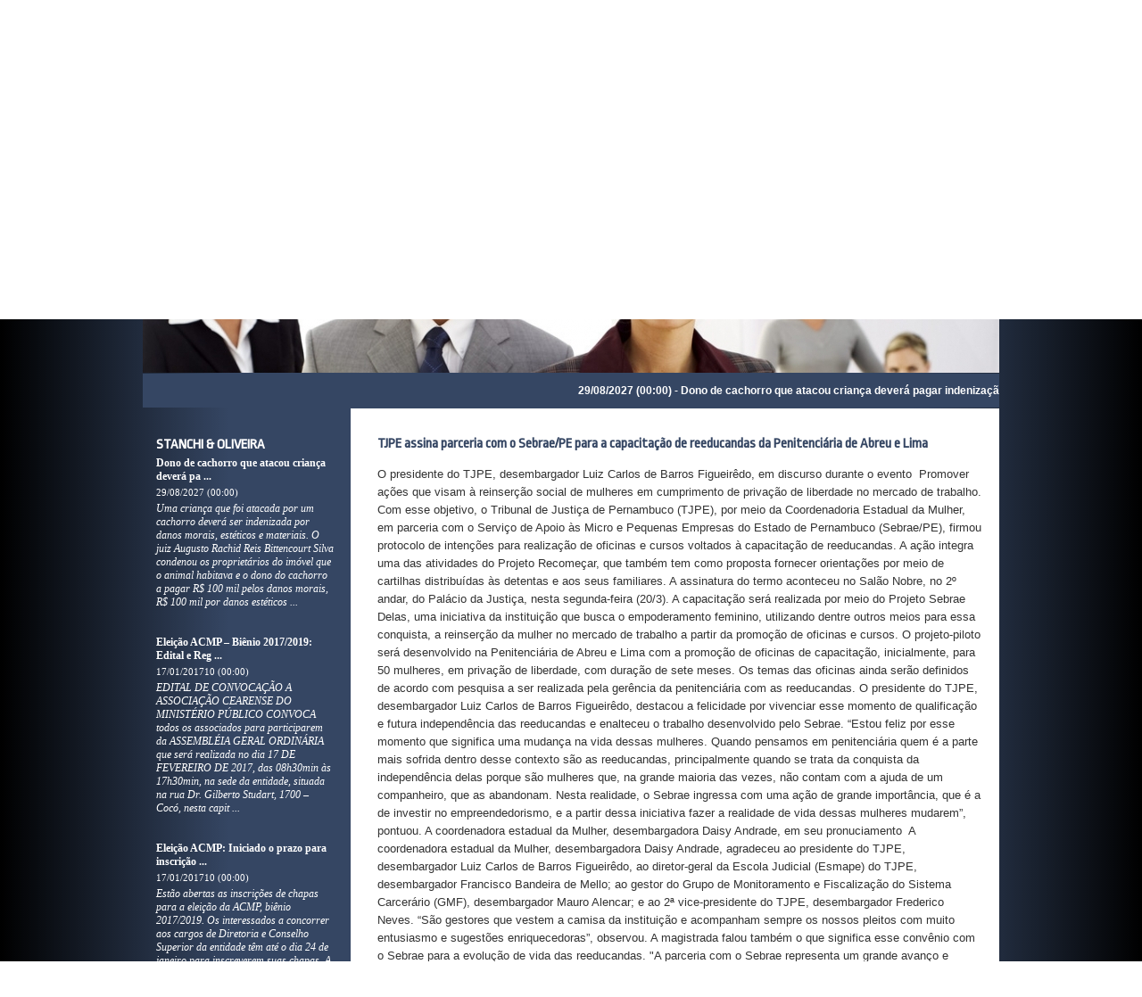

--- FILE ---
content_type: text/html; charset=UTF-8
request_url: http://www.stanchiadvogados.com/detalhe_noticia/tjpe-assina-parceria-com-o-sebraepe-para-a-capacitacao-de-reeducandas-da-penitenciaria-de-abreu-e-lima
body_size: 86705
content:
<!DOCTYPE html PUBLIC "-//W3C//DTD XHTML 1.0 Transitional//EN" "http://www.w3.org/TR/xhtml1/DTD/xhtml1-transitional.dtd">
<html xmlns="http://www.w3.org/1999/xhtml">
<head> 
<title>Stanchi & Oliveira - Advogados Associados</title> 
<meta property='og:title' content='Stanchi & Oliveira - Advogados Associados' /> 
<meta name='description' content='Stanchi & Oliveira - Advogados Associados.. Acesse e saiba mais sobre nossos serviços.'> 
<meta property='og:description' content='Stanchi & Oliveira - Advogados Associados.. Acesse e saiba mais sobre nossos serviços.' /> 
<meta http-equiv='Content-Type' content='text/html; charset=UTF-8' /> 
<meta http-equiv='expires' content='Mon, 02 Feb 2026 07:00:39' /> 
<meta name='robots' content='index,follow' /> 
<meta name='revisit-after' content='15 days' /> 
<meta name='content-language' content='pt-br' /> 
<meta name='cache-control' content='public,max-age=900' /> 
<meta name='rating' content='general' /> 
<meta name='viewport' content='width=device-width, initial-scale = 1, user-scalable=yes' /> 
<meta name='keywords' content='Stanchi & Oliveira - Advogados Associados' /> 
<meta property='og:image' content='http://arquivos.integrawebsites.com.br/926/9306866175f0e8153e3ba49e1e6318b6.png' /> 
<meta property='og:image:type' content='image/png' /> 
<link media='screen' href='/versao_2/templates/css/reset/reset1.css' rel='stylesheet' type='text/css' /> 
<link media='screen' href='/versao_2/templates/templates/35/base.css' rel='stylesheet' type='text/css' /> 
<link media='screen' href='http://fonts.googleapis.com/css?family=Ropa Sans' rel='stylesheet' type='text/css' /> 
<link media='screen' href='/versao_2/templates/carregaPosicionamento.php?url=__noticias_!_' rel='stylesheet' type='text/css' /> 
<script type='text/javascript' src='/versao_2/templates/js/jquery-1.7.2.min.js'></script> 
<script type='text/javascript' src='/versao_2/templates/js/jquery.ui.min.js'></script> 
<script type='text/javascript' src='/versao_2/templates/js/jquery.cycle.js'></script> 
<script type='text/javascript' src='/versao_2/templates/js/jquery.cookie.js'></script> 
<script type='text/javascript' src='/versao_2/templates/js/jquery.placeholder.min.js'></script> 
<script type='text/javascript' src='/versao_2/templates/js/uteis.js'></script> 
<script type='text/javascript' src='/versao_2/templates/js/jquery.plugins.js'></script> 
<script type='text/javascript' src='/versao_2/templates/js/formularios_validacoes.js'></script> 
<script type='text/javascript' src='/versao_2/templates/js/jquery.marquee.js'></script> 
<script type='text/javascript' src='/versao_2/templates/js/jquery.api.formValidation.js'></script> 
<script type='text/javascript' src='/versao_2/templates/modules/Servicos/Banners/funcoes/1.js'></script> 
<script type='text/javascript' src='/versao_2/templates/js/jquery.maskedinput-1.3.min.js'></script> 
<script type='text/javascript' src='/versao_2/templates/js/jquery.api.marquee.js'></script> 
<script type='text/javascript' src='/versao_2/templates/js/jquery.api.scrollToTop.js'></script> 
<script type='text/javascript' src='/versao_2/templates/js/jquery.bxslider.min.js'></script> 
<script type='text/javascript' src='/versao_2/templates/modules/Imagens/efeitos/horizontal/1/1.js'></script> 
<script type='text/javascript' src='/versao_2/templates/modules/Servicos/NoticiasServicos/funcoes/1.js'></script> 
<script type='text/javascript' src='/versao_2/templates/modules/Servicos/Letreiro/js/funcoes.js'></script> 
<script type='text/javascript' src='/versao_2/templates/modules/Servicos/Moedas/funcoes/1.js'></script> 
<script type='text/javascript' src='/versao_2/templates/modules/Servicos/CotacaoBolsa/funcoes/1.js'></script> 
<script type='text/javascript' src='/versao_2/templates/modules/Servicos/Login/funcoes/1.js'></script> 
<script type='text/javascript'> 
$(document).ready(function(){ 
$('html').animate({scrollTop: $('#conteinerMiolo').offset().top-100}, 1000); 
}); 
</script> 
</head> 
<body>
<div class="imgFundoSite"> </div>
<div id="conteinerPagina">
	<div id="conteinerSite">
		<div class="faixaSuperior">
			<div id="conteinerLogo" style="z-index: 99999">
				<div id='boxLogo'><a href='http://www.stanchiadvogados.com'><img src='http://arquivos.integrawebsites.com.br/926/9306866175f0e8153e3ba49e1e6318b6.png' border='0' /></a></div>			</div>
			<div id="menuHorizontal">
				<div class='boxMenu'>
	<div class='boxMenuLayout'>
		<div class='menuHorizontal'>
			<ul>
																					<li class='menuHorizontal-itens item_0 '>
						<a href="/quem-somos">Quem somos</a>
					</li>
										<li class="separadorMenu">
						<span class='separadorMenu '></span>
					</li>
														<li class='menuHorizontal-itens item_1 '>
						<a href="/areas-de-atuacao">Áreas de atuação</a>
					</li>
										<li class="separadorMenu">
						<span class='separadorMenu '></span>
					</li>
														<li class='menuHorizontal-itens item_2 '>
						<a href="/alvaras-registros-estatutos">ALVARÁS, REGISTROS, ES</a>
					</li>
										<li class="separadorMenu">
						<span class='separadorMenu '></span>
					</li>
														<li class='menuHorizontal-itens item_3 '>
						<a href="/clientes">Clientes</a>
					</li>
										<li class="separadorMenu">
						<span class='separadorMenu '></span>
					</li>
																	
					<li class='menuHorizontal-mais item_4' style="z-index: 99999;">
						<a class='itemMais '>Mais</a>
						<ul>
														<li class="itens-mais ">
								<a href="/endereco">Endereço</a>
							</li>
														<li class="itens-mais ">
								<a href="/parcerias-institucionais">PARCERIAS INSTITUCIONA</a>
							</li>
														<li class="itens-mais ">
								<a href="/trabalhe-conosco-2-2-2976008">Trabalhe conosco</a>
							</li>
														<li class="itens-mais ">
								<a href="/contato">Contato</a>
							</li>
														<li class="itens-mais ">
								<a href="/ultimas-noticias">Últimas notícias</a>
							</li>
														<li class="itens-mais ">
								<a href="/nova-aba-5">Nova aba 5</a>
							</li>
													</ul>
					</li>	
										
			</ul>
		</div>
	</div>
</div>			</div>
		</div>
	   <div class="divDataHora">
<div class="boxDataHora" id="dataHora">
	<span class="layout">	
		<div class="diaSemana">Domingo<span>,&nbsp;</span> </div>
				<div class="data">01 de Fevereiro de 2026<span>&nbsp;-&nbsp;</span></div>
				<div class="hora"></div>	</span>
</div>
<div style="clear: both;"></div></div>	    
	   <div id="faixaMeio">

	    
	    	<div id="conteinerSiteInterno">
			
					    
		    <div class="conteinerImagem">
				<div id="hideImagemTop"></div>
				<div class="efeitoImagem"></div>
<div class="imagem imagemHorizontal">
<span class="imgEsquerda"  ></span>
<div class="transicaoImagemEsquerda transicaoImagem1"  >
	<div class="img_973542" style="background-image:url('http://imagens.integrawebsites.com.br/site_novas/13380642464fc13d766c9ef.jpg'); width:100%"></div><div class="img_973543" style="background-image:url('http://imagens.integrawebsites.com.br/site_novas/13380552694fc11a65e6f18.jpg'); width:100%"></div><div class="img_973544" style="background-image:url('http://imagens.integrawebsites.com.br/site_novas/13381260854fc22f05baf2e.jpg'); width:100%"></div><div class="img_973545" style="background-image:url('http://imagens.integrawebsites.com.br/site_novas/13378184454fbd7d4dbcb41.jpg'); width:100%"></div><div class="img_973546" style="background-image:url('http://imagens.integrawebsites.com.br/site_novas/13380578664fc1248a5ef73.jpg'); width:100%"></div><div class="img_973547" style="background-image:url('http://imagens.integrawebsites.com.br/site_novas/13377716344fbcc67217328.jpg'); width:100%"></div><div class="img_973548" style="background-image:url('http://imagens.integrawebsites.com.br/site_novas/13381260854fc22f056b993.jpg'); width:100%"></div><div class="img_973549" style="background-image:url('http://imagens.integrawebsites.com.br/site_novas/13379003824fbebd5ead52d.jpg'); width:100%"></div><div class="img_973550" style="background-image:url('http://imagens.integrawebsites.com.br/site_novas/13376438764fbad3649662e.jpg'); width:100%"></div><div class="img_973551" style="background-image:url('http://imagens.integrawebsites.com.br/site_novas/13393772354fd5465304089.jpg'); width:100%"></div><div class="img_973552" style="background-image:url('http://imagens.integrawebsites.com.br/site_novas/13377717154fbcc6c336b10.jpg'); width:100%"></div><div class="img_973553" style="background-image:url('http://imagens.integrawebsites.com.br/site_novas/13393774864fd5474ebb239.jpg'); width:100%"></div><div class="img_973554" style="background-image:url('http://imagens.integrawebsites.com.br/site_novas/13377295434fbc22073bd16.jpg'); width:100%"></div><div class="img_973555" style="background-image:url('http://imagens.integrawebsites.com.br/site_novas/150491343059b32816d768f.jpg'); width:100%"></div><div class="img_973556" style="background-image:url('http://imagens.integrawebsites.com.br/site_novas/150533233959b98c7375b0b.jpg'); width:100%"></div><div class="img_973557" style="background-image:url('http://imagens.integrawebsites.com.br/site_novas/1397608253534dcf3d03579.jpg'); width:100%"></div><div class="img_973558" style="background-image:url('http://imagens.integrawebsites.com.br/site_novas/14429494295601a935f2a5b.jpg'); width:100%"></div>	
</div>
</div>		    </div>
		      	<div id="boxLetreiro">
<input type="hidden" class="numLetreiroNoticias" value="7">
<input type="hidden" class="velLetreiroNoticias" value="2">
	<span class="layoutLetreiro">
		<div id="Letreiro" class="Letreiro">
			<div class="animacao" id="marquee-h">		
								<div class="marquee-text center">
					<span>
						<a href="/detalhe_noticia/dono-de-cachorro-que-atacou-crianca-devera-pagar-indenizacao-por-danos-morais-esteticos-e-materiais">
							29/08/2027 (00:00) - Dono de cachorro que atacou criança deverá pagar indenização por danos morais, estéticos e materiais						</a>
					</span>
				</div>
							</div>
		</div>	
		<div class="alphaLetreiro"></div>
	</span>		
</div>
<span class="espacoLetreiro"></span>
		    		    <div id="fundo_letreiro"></div>
		    <div id="conteinerPrincipal">
			    <div id="conteinerConteudo">
			    	<div class="corDeFundoServicosMenu">
				    <div class="conteinerServicos">		

												<div class='caixaVertical'><div class="boxNoticiasServicos caixa modelo1" id="noticiasServicos">
	<input type="hidden" id="numEfeitoNoticias" value="1">
	<span class="layout">
		<div class="conteiner">
			<div class="titulo">
				<span class="tituloLayoutNoticias"></span>
				<h2><span class="iconeTitulo"></span>
					STANCHI & OLIVEIRA				</h2>
			</div>
			<div class="animacao">
				<div>
						
					<div class="conteudo">
						<span class="tituloNoticia">
							<a href="/detalhe_noticia/dono-de-cachorro-que-atacou-crianca-devera-pagar-indenizacao-por-danos-morais-esteticos-e-materiais"  title="Dono de cachorro que atacou criança deverá pagar indenização por danos morais, estéticos e materiais">
								<h3>Dono de cachorro que atacou criança deverá pa ...</h3>
							</a>
														<a href="/detalhe_noticia/dono-de-cachorro-que-atacou-crianca-devera-pagar-indenizacao-por-danos-morais-esteticos-e-materiais" class="semDecoration">
								<span class="dataHoraNoticias">29/08/2027 (00:00)</span>	
							</a>
													</span>
												<span class="resumo">
							<a href="/detalhe_noticia/dono-de-cachorro-que-atacou-crianca-devera-pagar-indenizacao-por-danos-morais-esteticos-e-materiais" class="semDecoration">
								Uma criança que foi atacada por um cachorro deverá ser indenizada por danos morais, estéticos e materiais. O juiz Augusto Rachid Reis Bittencourt Silva condenou os proprietários do imóvel que o animal habitava e o dono do cachorro a pagar R$ 100 mil pelos danos morais, R$ 100 mil por danos estéticos ...							</a>								
						</span>
											</div>
						
					<div class="conteudo">
						<span class="tituloNoticia">
							<a href="/detalhe_noticia/eleicao-acmp--bienio-20172019-edital-e-regulamento"  title="Eleição ACMP – Biênio 2017/2019: Edital e Regulamento">
								<h3>Eleição ACMP – Biênio 2017/2019: Edital e Reg ...</h3>
							</a>
														<a href="/detalhe_noticia/eleicao-acmp--bienio-20172019-edital-e-regulamento" class="semDecoration">
								<span class="dataHoraNoticias">17/01/201710 (00:00)</span>	
							</a>
													</span>
												<span class="resumo">
							<a href="/detalhe_noticia/eleicao-acmp--bienio-20172019-edital-e-regulamento" class="semDecoration">
								EDITAL DE CONVOCAÇÃO A ASSOCIAÇÃO CEARENSE DO MINISTÉRIO PÚBLICO CONVOCA todos os associados para participarem da ASSEMBLÉIA GERAL ORDINÁRIA que será realizada no dia 17 DE FEVEREIRO DE 2017, das 08h30min às 17h30min, na sede da entidade, situada na rua Dr. Gilberto Studart, 1700 – Cocó, nesta capit ...							</a>								
						</span>
											</div>
						
					<div class="conteudo">
						<span class="tituloNoticia">
							<a href="/detalhe_noticia/eleicao-acmp-iniciado-o-prazo-para-inscricao-de-chapas"  title="Eleição ACMP: Iniciado o prazo para inscrição de chapas">
								<h3>Eleição ACMP: Iniciado o prazo para inscrição ...</h3>
							</a>
														<a href="/detalhe_noticia/eleicao-acmp-iniciado-o-prazo-para-inscricao-de-chapas" class="semDecoration">
								<span class="dataHoraNoticias">17/01/201710 (00:00)</span>	
							</a>
													</span>
												<span class="resumo">
							<a href="/detalhe_noticia/eleicao-acmp-iniciado-o-prazo-para-inscricao-de-chapas" class="semDecoration">
								Estão abertas as inscrições de chapas para a eleição da ACMP, biênio 2017/2019. Os interessados a concorrer aos cargos de Diretoria e Conselho Superior da entidade têm até o dia 24 de janeiro para inscreverem suas chapas. A eleição acontece no dia 17 de fevereiro, das 8h30 às 17h30, na sede da assoc ...							</a>								
						</span>
											</div>
						
					<div class="conteudo">
						<span class="tituloNoticia">
							<a href="/detalhe_noticia/acmp-conquista-o-3o-lugar-no-torneio-ne-de-futebol-society-do-mp"  title="ACMP conquista o 3º lugar no Torneio NE de Futebol Society do MP">
								<h3>ACMP conquista o 3º lugar no Torneio NE de Fu ...</h3>
							</a>
														<a href="/detalhe_noticia/acmp-conquista-o-3o-lugar-no-torneio-ne-de-futebol-society-do-mp" class="semDecoration">
								<span class="dataHoraNoticias">28/03/201714 (00:00)</span>	
							</a>
													</span>
												<span class="resumo">
							<a href="/detalhe_noticia/acmp-conquista-o-3o-lugar-no-torneio-ne-de-futebol-society-do-mp" class="semDecoration">
								O time da ACMP garantiu o 3º lugar no III Torneio NE de Futebol Society do MP. A competição aconteceu na Praia do Forte – BA, no último fim de semana. O goleiro cearense foi destaque no Torneio e recebeu o troféu “Menos Vasado”, por levar apenas dois gols. Na primeira fase, jogando contra o rival Pa ...							</a>								
						</span>
											</div>
						
					<div class="conteudo">
						<span class="tituloNoticia">
							<a href="/detalhe_noticia/imposto-de-renda-acmp-ajuiza-acao-perante-a-justica-federal"  title="Imposto de Renda: ACMP ajuíza ação perante a Justiça Federal">
								<h3>Imposto de Renda: ACMP ajuíza ação perante a  ...</h3>
							</a>
														<a href="/detalhe_noticia/imposto-de-renda-acmp-ajuiza-acao-perante-a-justica-federal" class="semDecoration">
								<span class="dataHoraNoticias">30/03/201710 (00:00)</span>	
							</a>
													</span>
												<span class="resumo">
							<a href="/detalhe_noticia/imposto-de-renda-acmp-ajuiza-acao-perante-a-justica-federal" class="semDecoration">
								A Associação Cearense do Ministério (ACMP) ajuizou ação perante a Justiça Federal , com o objetivo de garantir aos associados, ativos e aposentados, o direito de deduzir da declaração anual							</a>								
						</span>
											</div>
										</div><div>
						
					<div class="conteudo">
						<span class="tituloNoticia">
							<a href="/detalhe_noticia/posse-da-diretoria-e-conselho-superior-daacmp-para-bienio-2017-2019"  title="Posse da Diretoria e Conselho Superior da ACMP para biênio 2017-2019">
								<h3>Posse da Diretoria e Conselho Superior da ACM ...</h3>
							</a>
														<a href="/detalhe_noticia/posse-da-diretoria-e-conselho-superior-daacmp-para-bienio-2017-2019" class="semDecoration">
								<span class="dataHoraNoticias">06/04/201725 (00:00)</span>	
							</a>
													</span>
												<span class="resumo">
							<a href="/detalhe_noticia/posse-da-diretoria-e-conselho-superior-daacmp-para-bienio-2017-2019" class="semDecoration">
								A nova Diretoria e o Conselho Superior da Associação Cearense do Ministério Público (ACMP) tomaram posse na última sexta-feira (31), em solenidade realizada no Espaço Lô, em Fortaleza. E							</a>								
						</span>
											</div>
						
					<div class="conteudo">
						<span class="tituloNoticia">
							<a href="/detalhe_noticia/diretoria-e-conselho-superior-da-acmp-tomam-posse-nesta-sexta-feira"  title="Diretoria e Conselho Superior da ACMP tomam posse nesta sexta-feira">
								<h3>Diretoria e Conselho Superior da ACMP tomam p ...</h3>
							</a>
														<a href="/detalhe_noticia/diretoria-e-conselho-superior-da-acmp-tomam-posse-nesta-sexta-feira" class="semDecoration">
								<span class="dataHoraNoticias">31/03/201710 (00:00)</span>	
							</a>
													</span>
												<span class="resumo">
							<a href="/detalhe_noticia/diretoria-e-conselho-superior-da-acmp-tomam-posse-nesta-sexta-feira" class="semDecoration">
								 Eleita em fevereiro, gestão atuará no biênio 2017-2019 Toma posse nesta sexta-feira (31), a Diretoria e o Conselho Superior da ACMP (Associação Cearense do Ministério Público), para o							</a>								
						</span>
											</div>
						
					<div class="conteudo">
						<span class="tituloNoticia">
							<a href="/detalhe_noticia/educacao-financeira-e-tema-de-palestra-promovida-pela-acmp"  title="Educação Financeira é tema de palestra promovida pela ACMP">
								<h3>Educação Financeira é tema de palestra promov ...</h3>
							</a>
														<a href="/detalhe_noticia/educacao-financeira-e-tema-de-palestra-promovida-pela-acmp" class="semDecoration">
								<span class="dataHoraNoticias">13/04/201725 (00:00)</span>	
							</a>
													</span>
												<span class="resumo">
							<a href="/detalhe_noticia/educacao-financeira-e-tema-de-palestra-promovida-pela-acmp" class="semDecoration">
								Imagem: Divulgação A Associação Cearense do Ministério Público (ACMP) promove, no dia 28 de abril, às 14h, palestra sobre Educação Financeira. Na ocasião, representantes do Banco do Brasil, facilitadores do tema, falarão ainda sobre os benefícios para os associados que optarem por manter a conta cor ...							</a>								
						</span>
											</div>
						
					<div class="conteudo">
						<span class="tituloNoticia">
							<a href="/detalhe_noticia/bradesco-oferece-vantagens-para-membros-do-mp"  title="Bradesco oferece vantagens para membros do MP">
								<h3>Bradesco oferece vantagens para membros do MP</h3>
							</a>
														<a href="/detalhe_noticia/bradesco-oferece-vantagens-para-membros-do-mp" class="semDecoration">
								<span class="dataHoraNoticias">13/04/201725 (00:00)</span>	
							</a>
													</span>
												<span class="resumo">
							<a href="/detalhe_noticia/bradesco-oferece-vantagens-para-membros-do-mp" class="semDecoration">
								Com a mudança da folha de pagamento para o Banco Bradesco os membros do Ministério Público terão uma série de vantagens. Entre os serviços estão: cartões de crédito e débito; cheques; transferências por meio de DOC e TED; extrato diferenciado mensal, entre outros. Além disso, será instalado nos imóv ...							</a>								
						</span>
											</div>
						
					<div class="conteudo">
						<span class="tituloNoticia">
							<a href="/detalhe_noticia/conamp-manifesta-apoio-ao-pgj-do-rio-grande-do-norte"  title="CONAMP manifesta apoio ao PGJ do Rio Grande do Norte">
								<h3>CONAMP manifesta apoio ao PGJ do Rio Grande d ...</h3>
							</a>
														<a href="/detalhe_noticia/conamp-manifesta-apoio-ao-pgj-do-rio-grande-do-norte" class="semDecoration">
								<span class="dataHoraNoticias">18/04/201726 (00:00)</span>	
							</a>
													</span>
												<span class="resumo">
							<a href="/detalhe_noticia/conamp-manifesta-apoio-ao-pgj-do-rio-grande-do-norte" class="semDecoration">
								NOTA PÚBLICA A ASSOCIAÇÃO NACIONAL DO MINISTÉRIO PÚBLICO – CONAMP, entidade que representa mais de 16.000 Promotores e Procuradores de Justiça vem a público manifestar apoio ao Procurador-Geral de Justiça do Rio Grande do Norte e Presidente do Conselho Nacional dos Procuradores-Gerais de Justiça dos ...							</a>								
						</span>
											</div>
										</div><div>
						
					<div class="conteudo">
						<span class="tituloNoticia">
							<a href="/detalhe_noticia/acmp-participa-de-manifestacao-contra-reformas-previdenciaria-e-trabalhista"  title="ACMP participa de manifestação contra reformas Previdenciária e Trabalhista">
								<h3>ACMP participa de manifestação contra reforma ...</h3>
							</a>
														<a href="/detalhe_noticia/acmp-participa-de-manifestacao-contra-reformas-previdenciaria-e-trabalhista" class="semDecoration">
								<span class="dataHoraNoticias">28/04/201724 (00:00)</span>	
							</a>
													</span>
												<span class="resumo">
							<a href="/detalhe_noticia/acmp-participa-de-manifestacao-contra-reformas-previdenciaria-e-trabalhista" class="semDecoration">
								Na manhã de hoje (28), membros da Associação Cearense do Ministério Público (ACMP) contribuíram com a manifestação realizada no Centro da capital cearense, com o propósito de protestar contra as reformas Previdenciária e Trabalhista, que enfraquecem os direitos fundamentais da população brasileira.  ...							</a>								
						</span>
											</div>
						
					<div class="conteudo">
						<span class="tituloNoticia">
							<a href="/detalhe_noticia/acmp-apoia-mobilizacao-contra-as-reformas-da-previdencia-e-trabalhista"  title="ACMP apoia mobilização contra as reformas da Previdência e Trabalhista">
								<h3>ACMP apoia mobilização contra as reformas da  ...</h3>
							</a>
														<a href="/detalhe_noticia/acmp-apoia-mobilizacao-contra-as-reformas-da-previdencia-e-trabalhista" class="semDecoration">
								<span class="dataHoraNoticias">26/04/201723 (00:00)</span>	
							</a>
													</span>
												<span class="resumo">
							<a href="/detalhe_noticia/acmp-apoia-mobilizacao-contra-as-reformas-da-previdencia-e-trabalhista" class="semDecoration">
								Nesta sexta-feira (28), a Associação Cearense do Ministério (ACMP) se une a outras entidades de classe e sindicais, contra as reformas da Previdência e Trabalhista. O ato, que faz parte de uma mobilização nacional, acontecerá a partir das 9h na Praça Clovis Beviláqua (Praça da Bandeira), no centro d ...							</a>								
						</span>
											</div>
						
					<div class="conteudo">
						<span class="tituloNoticia">
							<a href="/detalhe_noticia/imposto-de-renda-pode-ser-destinado-a-promocao-dos-direitos-de-criancas-e-adolescentes"  title="Imposto de renda pode ser destinado à promoção dos direitos de crianças e adolescentes">
								<h3>Imposto de renda pode ser destinado à promoçã ...</h3>
							</a>
														<a href="/detalhe_noticia/imposto-de-renda-pode-ser-destinado-a-promocao-dos-direitos-de-criancas-e-adolescentes" class="semDecoration">
								<span class="dataHoraNoticias">26/04/201717 (00:00)</span>	
							</a>
													</span>
												<span class="resumo">
							<a href="/detalhe_noticia/imposto-de-renda-pode-ser-destinado-a-promocao-dos-direitos-de-criancas-e-adolescentes" class="semDecoration">
								No ato da declaração, até 3% do valor pode ser doado  Ao realizar a declaração de imposto de renda, cujo prazo termina nesta sexta-feira (28), o contribuinte tem a possibilidade de destinar até 3% do imposto devido a projetos relacionados à infância e juventude, por meio da doação para fundos munici ...							</a>								
						</span>
											</div>
						
					<div class="conteudo">
						<span class="tituloNoticia">
							<a href="/detalhe_noticia/banco-do-brasil-veja-as-vantagens-para-associados-da-acmp"  title="Banco do Brasil: veja as vantagens para associados da ACMP">
								<h3>Banco do Brasil: veja as vantagens para assoc ...</h3>
							</a>
														<a href="/detalhe_noticia/banco-do-brasil-veja-as-vantagens-para-associados-da-acmp" class="semDecoration">
								<span class="dataHoraNoticias">11/05/201729 (00:00)</span>	
							</a>
													</span>
												<span class="resumo">
							<a href="/detalhe_noticia/banco-do-brasil-veja-as-vantagens-para-associados-da-acmp" class="semDecoration">
								O Banco do Brasil apresentou aos associados da ACMP as vantagens oferecidas para seus correntistas. Foram detalhados dois pacotes com produtos e serviços: Estilo e o Personalizado. Dentre as opções, contam com: Agenda Financeira Via Terminal de Autoatendimento BB, Serviços de Courier, e economia na  ...							</a>								
						</span>
											</div>
						
					<div class="conteudo">
						<span class="tituloNoticia">
							<a href="/detalhe_noticia/presidente-da-acmp-cumpre-agenda-em-brasilia"  title="Presidente da ACMP cumpre agenda em Brasília">
								<h3>Presidente da ACMP cumpre agenda em Brasília</h3>
							</a>
														<a href="/detalhe_noticia/presidente-da-acmp-cumpre-agenda-em-brasilia" class="semDecoration">
								<span class="dataHoraNoticias">17/05/201730 (00:00)</span>	
							</a>
													</span>
												<span class="resumo">
							<a href="/detalhe_noticia/presidente-da-acmp-cumpre-agenda-em-brasilia" class="semDecoration">
								O presidente da ACMP, Lucas Azevedo, segue com a agenda em Brasília, nesta quarta-feira. Entre as atividades, reuniões na Conamp para elaborar estratégias a respeito das Reformas da Previdência e Trabalhista, e PL do Abuso de Autoridade.  Confira abaixo um resumo das informações:  1) Reforma da Prev ...							</a>								
						</span>
											</div>
										</div><div>
						
					<div class="conteudo">
						<span class="tituloNoticia">
							<a href="/detalhe_noticia/magistratura-e-ministerio-publico-pedem-a-rejeicao-da-reforma-da-trabalhista"  title="Magistratura e Ministério Público pedem a rejeição da reforma da trabalhista">
								<h3>Magistratura e Ministério Público pedem a rej ...</h3>
							</a>
														<a href="/detalhe_noticia/magistratura-e-ministerio-publico-pedem-a-rejeicao-da-reforma-da-trabalhista" class="semDecoration">
								<span class="dataHoraNoticias">23/05/201729 (00:00)</span>	
							</a>
													</span>
												<span class="resumo">
							<a href="/detalhe_noticia/magistratura-e-ministerio-publico-pedem-a-rejeicao-da-reforma-da-trabalhista" class="semDecoration">
								NOTA PÚBLICA A Frente Associativa da Magistratura e do Ministério Público (FRENTAS) congregando mais de 40 mil juízes e membros do Ministério Público, considerando os termos do PLC 38/2017, conhecido de todos como a Reforma Trabalhista, vem a público afirmar: A proposta de Reforma Trabalhista origin ...							</a>								
						</span>
											</div>
						
					<div class="conteudo">
						<span class="tituloNoticia">
							<a href="/detalhe_noticia/acmp-na-estrada-diretoria-ouve-demandas-dos-associados-de-crateus"  title="ACMP na Estrada: diretoria ouve demandas dos associados de Cratéus">
								<h3>ACMP na Estrada: diretoria ouve demandas dos  ...</h3>
							</a>
														<a href="/detalhe_noticia/acmp-na-estrada-diretoria-ouve-demandas-dos-associados-de-crateus" class="semDecoration">
								<span class="dataHoraNoticias">29/05/201713 (00:00)</span>	
							</a>
													</span>
												<span class="resumo">
							<a href="/detalhe_noticia/acmp-na-estrada-diretoria-ouve-demandas-dos-associados-de-crateus" class="semDecoration">
								Os membros da Diretoria da ACMP estiveram em Crateús nesta semana para ouvir as demandas dos associados. Participaram da visita o presidente, Lucas Azevedo, o representante dos Promotores do interior, Herbet Gonçalves, e o suplente do Conselho Superior da ACMP Flávio Bezerra. A gestão tem buscado um ...							</a>								
						</span>
											</div>
						
					<div class="conteudo">
						<span class="tituloNoticia">
							<a href="/detalhe_noticia/estao-abertas-as-inscricoes-para-o-curso-de-media-training"  title="Estão abertas as inscrições para o curso de Media Training">
								<h3>Estão abertas as inscrições para o curso de M ...</h3>
							</a>
														<a href="/detalhe_noticia/estao-abertas-as-inscricoes-para-o-curso-de-media-training" class="semDecoration">
								<span class="dataHoraNoticias">30/05/201720 (00:00)</span>	
							</a>
													</span>
												<span class="resumo">
							<a href="/detalhe_noticia/estao-abertas-as-inscricoes-para-o-curso-de-media-training" class="semDecoration">
								Imagem: Divulgação Estão abertas as inscrições para o curso Media Training, promovido pela Associação Cearense do Ministério Público (ACMP). O treinamento acontecerá nos dias 07 (das 9h às 12h e das 14h às 17h), e 08 de julho (horário marcado para cada participante), na sede da associação, com inves ...							</a>								
						</span>
											</div>
						
					<div class="conteudo">
						<span class="tituloNoticia">
							<a href="/detalhe_noticia/oecpj-aprova-criacao-de-cargos-de-assessor-para-promotor-de-justica"  title="OECPJ aprova criação de cargos de assessor para Promotor de Justiça">
								<h3>OECPJ aprova criação de cargos de assessor pa ...</h3>
							</a>
														<a href="/detalhe_noticia/oecpj-aprova-criacao-de-cargos-de-assessor-para-promotor-de-justica" class="semDecoration">
								<span class="dataHoraNoticias">23/05/201730 (00:00)</span>	
							</a>
													</span>
												<span class="resumo">
							<a href="/detalhe_noticia/oecpj-aprova-criacao-de-cargos-de-assessor-para-promotor-de-justica" class="semDecoration">
								Foi aprovado ontem (22), pelo Órgão Especial do Colégio de Procuradores (OECPJ), por 11 votos a 4, o Projeto de Lei que prevê a criação de cargos de assessor para Promotor de Justiça. Com a decisão, dos 300 cargos comissionados privativos, 150 serão ocupados por servidores efetivos do MPCE. O pleito ...							</a>								
						</span>
											</div>
						
					<div class="conteudo">
						<span class="tituloNoticia">
							<a href="/detalhe_noticia/tjce-acmp-questiona-obrigatoriedade-da-declaracao-de-bens-dos-conjuges-dos-membros-mp"  title="TJCE: ACMP questiona obrigatoriedade da declaração de bens dos cônjuges dos membros MP">
								<h3>TJCE: ACMP questiona obrigatoriedade da decla ...</h3>
							</a>
														<a href="/detalhe_noticia/tjce-acmp-questiona-obrigatoriedade-da-declaracao-de-bens-dos-conjuges-dos-membros-mp" class="semDecoration">
								<span class="dataHoraNoticias">06/06/201720 (00:00)</span>	
							</a>
													</span>
												<span class="resumo">
							<a href="/detalhe_noticia/tjce-acmp-questiona-obrigatoriedade-da-declaracao-de-bens-dos-conjuges-dos-membros-mp" class="semDecoration">
								A Associação Cearense do Ministério Público (ACMP) ingressou com um Mandado de Segurança Coletivo – com pedido de liminar no Tribunal de Justiça do Ceará, questionando a obrigatoriedade da entrega da declaração de bens dos cônjuges do membros do Ministério Público. A ACMP entende que a obrigatorieda ...							</a>								
						</span>
											</div>
										</div><div>
						
					<div class="conteudo">
						<span class="tituloNoticia">
							<a href="/detalhe_noticia/diario-do-nordeste-divulga-materia-com-participacao-do-presidente-da-acmp"  title="Diário do Nordeste divulga matéria com participação do presidente da ACMP">
								<h3>Diário do Nordeste divulga matéria com partic ...</h3>
							</a>
														<a href="/detalhe_noticia/diario-do-nordeste-divulga-materia-com-participacao-do-presidente-da-acmp" class="semDecoration">
								<span class="dataHoraNoticias">12/06/201720 (00:00)</span>	
							</a>
													</span>
												<span class="resumo">
							<a href="/detalhe_noticia/diario-do-nordeste-divulga-materia-com-participacao-do-presidente-da-acmp" class="semDecoration">
								O jornal Diário do Nordeste publicou hoje (12) matéria sobre a estrutura física e de pessoal do Ministério Público do Estado do Ceará. Entrevistado pela jornalista Letícia Lima, o presidente da ACMP, Lucas Azevedo, comentou ainda sobre o Fundo de Reaparelhamento do Ministério Público e Projeto de Le ...							</a>								
						</span>
											</div>
						
					<div class="conteudo">
						<span class="tituloNoticia">
							<a href="/detalhe_noticia/frentas-repudia-condutas-que-violem-a-autonomia-do-poder-judiciario-e-do-ministerio-publico"  title="Frentas repudia condutas que violem a autonomia do Poder Judiciário e do Ministério Público">
								<h3>Frentas repudia condutas que violem a autonom ...</h3>
							</a>
														<a href="/detalhe_noticia/frentas-repudia-condutas-que-violem-a-autonomia-do-poder-judiciario-e-do-ministerio-publico" class="semDecoration">
								<span class="dataHoraNoticias">13/06/201728 (00:00)</span>	
							</a>
													</span>
												<span class="resumo">
							<a href="/detalhe_noticia/frentas-repudia-condutas-que-violem-a-autonomia-do-poder-judiciario-e-do-ministerio-publico" class="semDecoration">
								Nota Pública A Frente Associativa da Magistratura e do Ministério Público (FRENTAS), congregando mais de 40 mil juízes e membros do Ministério Público, à vista dos fatos noticiados pela Revista Veja do último sábado, dando conta de que a Presidência da República poderia ter arbitrariamente acionado  ...							</a>								
						</span>
											</div>
						
					<div class="conteudo">
						<span class="tituloNoticia">
							<a href="/detalhe_noticia/estudo-tecnico-sobre-a-reestruturacao-da-organizacao-judiciaria-do-estado-do-ceara"  title="Estudo Técnico sobre a Reestruturação da Organização Judiciária do Estado do Ceará">
								<h3>Estudo Técnico sobre a Reestruturação da Orga ...</h3>
							</a>
														<a href="/detalhe_noticia/estudo-tecnico-sobre-a-reestruturacao-da-organizacao-judiciaria-do-estado-do-ceara" class="semDecoration">
								<span class="dataHoraNoticias">21/06/201728 (00:00)</span>	
							</a>
													</span>
												<span class="resumo">
							<a href="/detalhe_noticia/estudo-tecnico-sobre-a-reestruturacao-da-organizacao-judiciaria-do-estado-do-ceara" class="semDecoration">
								Até o próximo dia 30, a Comissão formada pela Procuradoria Geral de Justiça receberá, dos membros do MP, sugestões acerca das possíveis modificações na reestruturação da Organização do Ministério Público. As sugestões devem ser encaminhadas para o e-mail da Comissão: comissaodareformampce@mpce.mp.br ...							</a>								
						</span>
											</div>
						
					<div class="conteudo">
						<span class="tituloNoticia">
							<a href="/detalhe_noticia/entidades-repudiam-declaracoes-de-gilmar-mendes-contra-o-trabalho-do-judiciario-e-ministerio-publico"  title="Entidades repudiam declarações de Gilmar Mendes contra o trabalho do Judiciário e Ministério Público">
								<h3>Entidades repudiam declarações de Gilmar Mend ...</h3>
							</a>
														<a href="/detalhe_noticia/entidades-repudiam-declaracoes-de-gilmar-mendes-contra-o-trabalho-do-judiciario-e-ministerio-publico" class="semDecoration">
								<span class="dataHoraNoticias">20/06/201728 (00:00)</span>	
							</a>
													</span>
												<span class="resumo">
							<a href="/detalhe_noticia/entidades-repudiam-declaracoes-de-gilmar-mendes-contra-o-trabalho-do-judiciario-e-ministerio-publico" class="semDecoration">
								NOTA PÚBLICA SOBRE AS DECLARAÇÕES DE GILMAR MENDES A Frente Associativa da Magistratura e do Ministério Público (FRENTAS), congregando mais de 40 mil juízes e membros do Ministério Público, tendo em vista as declarações feitas pelo Ministro Gilmar Mendes, do Supremo Tribunal Federal, com críticas a  ...							</a>								
						</span>
											</div>
						
					<div class="conteudo">
						<span class="tituloNoticia">
							<a href="/detalhe_noticia/nota-em-apoio-a-rodrigo-janot"  title="Nota em apoio a Rodrigo Janot">
								<h3>Nota em apoio a Rodrigo Janot</h3>
							</a>
														<a href="/detalhe_noticia/nota-em-apoio-a-rodrigo-janot" class="semDecoration">
								<span class="dataHoraNoticias">29/06/201719 (00:00)</span>	
							</a>
													</span>
												<span class="resumo">
							<a href="/detalhe_noticia/nota-em-apoio-a-rodrigo-janot" class="semDecoration">
								NOTA DE APOIO   A Associação Cearense do Ministério Público – ACMP, externando na ocasião, salutar posicionamento dos Procuradores de Justiça integrantes do Conselho Superior do Ministério Público do Estado do Ceará, vem a público apoiar o excepcional trabalho desenvolvido pelo Exmo. Procurador-Gera ...							</a>								
						</span>
											</div>
										</div><div>
						
					<div class="conteudo">
						<span class="tituloNoticia">
							<a href="/detalhe_noticia/pl-que-cria-cargos-de-assessor-para-promotor-de-justica-e-aprovado-em-duas-comissoes-na-alce"  title="PL que cria cargos de assessor para Promotor de Justiça é aprovado em duas comissões na ALCE">
								<h3>PL que cria cargos de assessor para Promotor  ...</h3>
							</a>
														<a href="/detalhe_noticia/pl-que-cria-cargos-de-assessor-para-promotor-de-justica-e-aprovado-em-duas-comissoes-na-alce" class="semDecoration">
								<span class="dataHoraNoticias">17/07/201719 (00:00)</span>	
							</a>
													</span>
												<span class="resumo">
							<a href="/detalhe_noticia/pl-que-cria-cargos-de-assessor-para-promotor-de-justica-e-aprovado-em-duas-comissoes-na-alce" class="semDecoration">
								Na manhã desta segunda-feira (17), o presidente da ACMP, Lucas Azevedo, e o promotor Flávio Bezerra, membro da diretoria, acompanharam, na Assembleia Legislativa do Ceará, a votação do Projeto de Lei que cria c							</a>								
						</span>
											</div>
						
					<div class="conteudo">
						<span class="tituloNoticia">
							<a href="/detalhe_noticia/acmp-realiza-visita-tecnica-nas-instalacoes-da-decap"  title="ACMP realiza visita técnica nas instalações da DECAP">
								<h3>ACMP realiza visita técnica nas instalações d ...</h3>
							</a>
														<a href="/detalhe_noticia/acmp-realiza-visita-tecnica-nas-instalacoes-da-decap" class="semDecoration">
								<span class="dataHoraNoticias">04/07/20174 (00:00)</span>	
							</a>
													</span>
												<span class="resumo">
							<a href="/detalhe_noticia/acmp-realiza-visita-tecnica-nas-instalacoes-da-decap" class="semDecoration">
								Na manhã desta terça-feira, 04, o presidente da ACMP, Lucas Azevedo, acompanhado de membros da diretoria e assoiados, Liduína Martins, Cristiane Lomônaco e Daniele Porto, realizaram uma visita técnica nas instalações da Delegacia de Capturas (DECAP). O intuito da visita foi averiguar as melhorias re ...							</a>								
						</span>
											</div>
						
					<div class="conteudo">
						<span class="tituloNoticia">
							<a href="/detalhe_noticia/licenca-maternidade-acmp-requer-garantia-da-contagem-ininterrupta-do-estagio-probatorio"  title="Licença Maternidade: ACMP requer garantia da contagem ininterrupta do estágio probatório">
								<h3>Licença Maternidade: ACMP requer garantia da  ...</h3>
							</a>
														<a href="/detalhe_noticia/licenca-maternidade-acmp-requer-garantia-da-contagem-ininterrupta-do-estagio-probatorio" class="semDecoration">
								<span class="dataHoraNoticias">25/07/20172 (00:00)</span>	
							</a>
													</span>
												<span class="resumo">
							<a href="/detalhe_noticia/licenca-maternidade-acmp-requer-garantia-da-contagem-ininterrupta-do-estagio-probatorio" class="semDecoration">
								A Associação Cearense do Ministério Público (ACMP) enviou, à Procuradoria Geral de Justiça (PGJ), requerimento solicitando que as Promotoras de Justiça, que estejam afastadas em gozo de licença maternidade, não sejam prejudicadas com a suspensão do período do estágio probatório. A ACMP identificou q ...							</a>								
						</span>
											</div>
						
					<div class="conteudo">
						<span class="tituloNoticia">
							<a href="/detalhe_noticia/assembleia-legislativa-aprova-criacao-de-cargos-de-assessor-de-promotor-de-justica"  title="Assembleia Legislativa aprova criação de cargos de assessor de Promotor de Justiça">
								<h3>Assembleia Legislativa aprova criação de carg ...</h3>
							</a>
														<a href="/detalhe_noticia/assembleia-legislativa-aprova-criacao-de-cargos-de-assessor-de-promotor-de-justica" class="semDecoration">
								<span class="dataHoraNoticias">19/07/20172 (00:00)</span>	
							</a>
													</span>
												<span class="resumo">
							<a href="/detalhe_noticia/assembleia-legislativa-aprova-criacao-de-cargos-de-assessor-de-promotor-de-justica" class="semDecoration">
								Foi aprovado, na manhã desta quarta-feira (19), no Plenário da Assembleia Legislativa, o Projeto de Lei que cria 300 cargos comissionados para a função de assessor de Promotor de Justiça. A matéria teve 32 votos favoráveis e apenas um contrário. De acordo com o presidente da Associação Cearense do M ...							</a>								
						</span>
											</div>
						
					<div class="conteudo">
						<span class="tituloNoticia">
							<a href="/detalhe_noticia/acmp-lamenta-o-falecimento-do-promotor-de-justica-rembandt-esmeraldo"  title="ACMP lamenta o falecimento do Promotor de Justiça Rembandt Esmeraldo">
								<h3>ACMP lamenta o falecimento do Promotor de Jus ...</h3>
							</a>
														<a href="/detalhe_noticia/acmp-lamenta-o-falecimento-do-promotor-de-justica-rembandt-esmeraldo" class="semDecoration">
								<span class="dataHoraNoticias">22/03/201710 (00:00)</span>	
							</a>
													</span>
												<span class="resumo">
							<a href="/detalhe_noticia/acmp-lamenta-o-falecimento-do-promotor-de-justica-rembandt-esmeraldo" class="semDecoration">
								A Associação Cearense do Ministério (ACMP) lamenta o falecimento do Promotor de Justiça Rembrandt de Matos Esmeraldo. O velórios está acontecendo na Funerária Ethernus (Rua Padre Valdevino, 1688 – Aldeota). O sepultamento acontecerá amanhã (23), às 9h, no Cemitério Parque da Saudade, localizado na A ...							</a>								
						</span>
											</div>
										</div><div>
						
					<div class="conteudo">
						<span class="tituloNoticia">
							<a href="/detalhe_noticia/vacancia-em-promotorias-acmp-solicita-publicacao-de-edital-para-promocao-ou-remocao"  title="Vacância em promotorias: ACMP solicita publicação de edital para promoção ou remoção">
								<h3>Vacância em promotorias: ACMP solicita public ...</h3>
							</a>
														<a href="/detalhe_noticia/vacancia-em-promotorias-acmp-solicita-publicacao-de-edital-para-promocao-ou-remocao" class="semDecoration">
								<span class="dataHoraNoticias">21/03/201710 (00:00)</span>	
							</a>
													</span>
												<span class="resumo">
							<a href="/detalhe_noticia/vacancia-em-promotorias-acmp-solicita-publicacao-de-edital-para-promocao-ou-remocao" class="semDecoration">
								A Associação Cearense do Ministério Público (ACMP) enviou na última sexta-feira, requerimento para a Procuradoria Geral de Justiça (PGJ), solicitando que sejam abertos três editais de promoção ou remoção para promotorias de Fortaleza. Estão com cargos vagos as seguintes promotorias da Comarca de For ...							</a>								
						</span>
											</div>
						
					<div class="conteudo">
						<span class="tituloNoticia">
							<a href="/detalhe_noticia/reforma-da-previdencia-exclusao-de-servidores-estaduais-e-grave-violacao-constitucional"  title="Reforma da Previdência: exclusão de servidores estaduais é grave violação constitucional">
								<h3>Reforma da Previdência: exclusão de servidore ...</h3>
							</a>
														<a href="/detalhe_noticia/reforma-da-previdencia-exclusao-de-servidores-estaduais-e-grave-violacao-constitucional" class="semDecoration">
								<span class="dataHoraNoticias">22/03/201710 (00:00)</span>	
							</a>
													</span>
												<span class="resumo">
							<a href="/detalhe_noticia/reforma-da-previdencia-exclusao-de-servidores-estaduais-e-grave-violacao-constitucional" class="semDecoration">
								NOTA PÚBLICA  A FRENTAS – Frente Associativa da Magistratura e do Ministério Público, constituída pelas entidades ao final subscritas, congregando mais de 40 mil juízes e membros do Ministério Público em todo o país, tendo em vista as recentes notícias veiculadas pelos meios de comunicação acerca da ...							</a>								
						</span>
											</div>
						
					<div class="conteudo">
						<span class="tituloNoticia">
							<a href="/detalhe_noticia/promotor-de-justica-lanca-livro-o-tribunal-do-juri-no-contexto-dos-direitos-humanos"  title="Promotor de Justiça lança livro “O Tribunal do Júri no Contexto dos Direitos Humanos”">
								<h3>Promotor de Justiça lança livro “O Tribunal d ...</h3>
							</a>
														<a href="/detalhe_noticia/promotor-de-justica-lanca-livro-o-tribunal-do-juri-no-contexto-dos-direitos-humanos" class="semDecoration">
								<span class="dataHoraNoticias">21/03/201710 (00:00)</span>	
							</a>
													</span>
												<span class="resumo">
							<a href="/detalhe_noticia/promotor-de-justica-lanca-livro-o-tribunal-do-juri-no-contexto-dos-direitos-humanos" class="semDecoration">
								O Promotor de Justiça, Ionilton Pereira, lança nesta terça-feira (21) a obra “O Tribunal do Júri no Contexto dos Direitos Humanos”. O livro foi escrito em parceria com o Desembargador Teodoro Silva Santos. O lançamento acontece a partir das 19h, no Auditório da Biblioteca da Universidade de Fortalez ...							</a>								
						</span>
											</div>
						
					<div class="conteudo">
						<span class="tituloNoticia">
							<a href="/detalhe_noticia/csmp-aprova-publicacao-de-editais-para-promocao-e-remocao-nas-entrancias-final-e-intermediaria"  title="CSMP aprova publicação de editais para promoção e remoção nas entrâncias final e intermediária">
								<h3>CSMP aprova publicação de editais para promoç ...</h3>
							</a>
														<a href="/detalhe_noticia/csmp-aprova-publicacao-de-editais-para-promocao-e-remocao-nas-entrancias-final-e-intermediaria" class="semDecoration">
								<span class="dataHoraNoticias">21/03/201710 (00:00)</span>	
							</a>
													</span>
												<span class="resumo">
							<a href="/detalhe_noticia/csmp-aprova-publicacao-de-editais-para-promocao-e-remocao-nas-entrancias-final-e-intermediaria" class="semDecoration">
								Imagem Ilustrativa Na manhã desta terça-feira (21), o Conselho Superior do Ministério Público (CSMP) aprovou a publicação de 11 editais de promoção e remoçã							</a>								
						</span>
											</div>
						
					<div class="conteudo">
						<span class="tituloNoticia">
							<a href="/detalhe_noticia/30-fatos-que-o-governo-nao-conta-sobre-a-reforma-da-previdencia"  title="30 fatos que o Governo não conta sobre a Reforma da Previdência">
								<h3>30 fatos que o Governo não conta sobre a Refo ...</h3>
							</a>
														<a href="/detalhe_noticia/30-fatos-que-o-governo-nao-conta-sobre-a-reforma-da-previdencia" class="semDecoration">
								<span class="dataHoraNoticias">15/03/201710 (00:00)</span>	
							</a>
													</span>
												<span class="resumo">
							<a href="/detalhe_noticia/30-fatos-que-o-governo-nao-conta-sobre-a-reforma-da-previdencia" class="semDecoration">
								Material elaborado com apoio da CONAMP e demais entidades, revela 30 fatos que o Governo não diz sobre a Reforma da Previdência. O objetivo da publicação é mostrar as injustiças PEC. Confira: 							</a>								
						</span>
											</div>
										</div><div>
						
					<div class="conteudo">
						<span class="tituloNoticia">
							<a href="/detalhe_noticia/isencao-do-ipva"  title="Isenção do IPVA">
								<h3>Isenção do IPVA</h3>
							</a>
														<a href="/detalhe_noticia/isencao-do-ipva" class="semDecoration">
								<span class="dataHoraNoticias">13/03/201710 (00:00)</span>	
							</a>
													</span>
												<span class="resumo">
							<a href="/detalhe_noticia/isencao-do-ipva" class="semDecoration">
								Tomando como base o perfil dos associados, a ACMP selecionou os casos mais importantes de isenção do Imposto sobre Propriedade de Veículos Automotores (IPVA), para facilitar a verificação de adequação e solicitação do benefício.  Para conhecimento, a isenção do IPVA cabe:  Veículos movidos a motor e ...							</a>								
						</span>
											</div>
						
					<div class="conteudo">
						<span class="tituloNoticia">
							<a href="/detalhe_noticia/camara-dos-deputados-recebe-emendas-a-reforma-da-previdencia-elaboradas-pela-frente-associativa-da-magistratura-e-do-ministerio-publico"  title="Câmara dos Deputados recebe emendas à reforma da previdência elaboradas pela Frente Associativa da M ...">
								<h3>Câmara dos Deputados recebe emendas à reforma ...</h3>
							</a>
														<a href="/detalhe_noticia/camara-dos-deputados-recebe-emendas-a-reforma-da-previdencia-elaboradas-pela-frente-associativa-da-magistratura-e-do-ministerio-publico" class="semDecoration">
								<span class="dataHoraNoticias">14/03/201710 (00:00)</span>	
							</a>
													</span>
												<span class="resumo">
							<a href="/detalhe_noticia/camara-dos-deputados-recebe-emendas-a-reforma-da-previdencia-elaboradas-pela-frente-associativa-da-magistratura-e-do-ministerio-publico" class="semDecoration">
								No final da tarde desta segunda-feira (13), representantes da Frente Associativa da Magistratura e do Ministério Público (FRENTAS) protocolaram na Câmara dos Deputados cinco emendas ao texto original da reforma da previdência (PEC 287/16). As emendas foram elaboradas no âmbito da FRENTAS e foram apr ...							</a>								
						</span>
											</div>
						
					<div class="conteudo">
						<span class="tituloNoticia">
							<a href="/detalhe_noticia/membros-do-mp-sao-liberados-para-sessao-extraordinaria-nesta-sexta-feira"  title="Membros do MP são liberados para sessão extraordinária nesta sexta-feira">
								<h3>Membros do MP são liberados para sessão extra ...</h3>
							</a>
														<a href="/detalhe_noticia/membros-do-mp-sao-liberados-para-sessao-extraordinaria-nesta-sexta-feira" class="semDecoration">
								<span class="dataHoraNoticias">14/03/201710 (00:00)</span>	
							</a>
													</span>
												<span class="resumo">
							<a href="/detalhe_noticia/membros-do-mp-sao-liberados-para-sessao-extraordinaria-nesta-sexta-feira" class="semDecoration">
								Atendendo ao pedido da ACMP, a Procuradora Geral de Justiça (PGJ) em exercício, Vanja Fontenele, autorizou a liberação dos membros do Ministério Público de suas atividades na sexta-feira (17). Nesta data, ocorrerá sessão extraordinária do Órgão Especial do Colégio de Procuradores do Ministério Públi ...							</a>								
						</span>
											</div>
						
					<div class="conteudo">
						<span class="tituloNoticia">
							<a href="/detalhe_noticia/em-reuniao-acmp-levara-demandas-dos-associados-a-superintendencia-do-banco-do-brasil"  title="Em reunião, ACMP levará demandas dos associados à superintendência do Banco do Brasil">
								<h3>Em reunião, ACMP levará demandas dos associad ...</h3>
							</a>
														<a href="/detalhe_noticia/em-reuniao-acmp-levara-demandas-dos-associados-a-superintendencia-do-banco-do-brasil" class="semDecoration">
								<span class="dataHoraNoticias">06/03/201710 (00:00)</span>	
							</a>
													</span>
												<span class="resumo">
							<a href="/detalhe_noticia/em-reuniao-acmp-levara-demandas-dos-associados-a-superintendencia-do-banco-do-brasil" class="semDecoration">
								Após a Procuradoria Geral de Justiça (PGJ) anunciar o fim da parceria com o Banco do Brasil, passando a folha de pagamento para o Banco Bradesco, a ACMP agendou reunião com a superintendência do BB, na próxima quarta-feira (08), para apresentar demandas dos associados que desejam manter suas contas  ...							</a>								
						</span>
											</div>
						
					<div class="conteudo">
						<span class="tituloNoticia">
							<a href="/detalhe_noticia/pec-da-previdencia-acmp-defende-tramitacao-das-emendas-propostas-pela-conamp"  title="PEC da Previdência: ACMP defende tramitação das emendas propostas pela Conamp">
								<h3>PEC da Previdência: ACMP defende tramitação d ...</h3>
							</a>
														<a href="/detalhe_noticia/pec-da-previdencia-acmp-defende-tramitacao-das-emendas-propostas-pela-conamp" class="semDecoration">
								<span class="dataHoraNoticias">06/03/201710 (00:00)</span>	
							</a>
													</span>
												<span class="resumo">
							<a href="/detalhe_noticia/pec-da-previdencia-acmp-defende-tramitacao-das-emendas-propostas-pela-conamp" class="semDecoration">
								A Associação Cearense do Ministério Público (ACMP) fez contato com todos os deputados federais, pedindo apoio para que as cinco propostas de emendas elaboradas							</a>								
						</span>
											</div>
										</div><div>
						
					<div class="conteudo">
						<span class="tituloNoticia">
							<a href="/detalhe_noticia/acmp-questiona-artigo-da-constituicao-do-estado-do-ceara"  title="ACMP questiona artigo da Constituição do Estado do Ceará">
								<h3>ACMP questiona artigo da Constituição do Esta ...</h3>
							</a>
														<a href="/detalhe_noticia/acmp-questiona-artigo-da-constituicao-do-estado-do-ceara" class="semDecoration">
								<span class="dataHoraNoticias">06/03/201710 (00:00)</span>	
							</a>
													</span>
												<span class="resumo">
							<a href="/detalhe_noticia/acmp-questiona-artigo-da-constituicao-do-estado-do-ceara" class="semDecoration">
								A ACMP enviou requerimento à Conamp solicitando que a associação interponha Ação Direta de Inconstitucionalidade (ADI) perante o Supremo Tribunal Federal. O objetivo da ADI é questionar artigo da Constituição do Estado do Ceará que exige aos membros do Ministério Público o envio anual da declaração  ...							</a>								
						</span>
											</div>
						
					<div class="conteudo">
						<span class="tituloNoticia">
							<a href="/detalhe_noticia/acmp-defende-que-ferias-nao-gozadas-sejam-indenizadas-antes-da-aposentadoria"  title="ACMP defende que férias não gozadas sejam indenizadas antes da aposentadoria">
								<h3>ACMP defende que férias não gozadas sejam ind ...</h3>
							</a>
														<a href="/detalhe_noticia/acmp-defende-que-ferias-nao-gozadas-sejam-indenizadas-antes-da-aposentadoria" class="semDecoration">
								<span class="dataHoraNoticias">02/03/201710 (00:00)</span>	
							</a>
													</span>
												<span class="resumo">
							<a href="/detalhe_noticia/acmp-defende-que-ferias-nao-gozadas-sejam-indenizadas-antes-da-aposentadoria" class="semDecoration">
								A Associação Cearense do Ministério Público (ACMP) enviou à Procuradoria Geral de Justiça (PGJ) requerimento solicitando a alteração na Lei Orgânica do Ministério Público, no que diz respeito às férias não gozadas. A ACMP defende que os membros que têm férias não gozadas possam ser indenizados enqua ...							</a>								
						</span>
											</div>
						
					<div class="conteudo">
						<span class="tituloNoticia">
							<a href="/detalhe_noticia/funcionamento-da-acmp-durante-o-carnaval"  title="FUNCIONAMENTO DA ACMP DURANTE O CARNAVAL">
								<h3>FUNCIONAMENTO DA ACMP DURANTE O CARNAVAL</h3>
							</a>
														<a href="/detalhe_noticia/funcionamento-da-acmp-durante-o-carnaval" class="semDecoration">
								<span class="dataHoraNoticias">24/02/201710 (00:00)</span>	
							</a>
													</span>
												<span class="resumo">
							<a href="/detalhe_noticia/funcionamento-da-acmp-durante-o-carnaval" class="semDecoration">
								A ACMP informa que, devido ao feriado de Carnaval, não haverá expediente nos dias 27 e 28 de fevereiro. Na quarta-feira de cinzas (1), a associação funcionará em regime de plantão, estando disponíveis para contato os telefones: (85) 98186.6036 // 99998.4198. A ACMP retornará com suas atividades norm ...							</a>								
						</span>
											</div>
						
					<div class="conteudo">
						<span class="tituloNoticia">
							<a href="/detalhe_noticia/editais-de-remocao-na-entrancia-inicial"  title="Editais de Remoção na Entrância Inicial">
								<h3>Editais de Remoção na Entrância Inicial</h3>
							</a>
														<a href="/detalhe_noticia/editais-de-remocao-na-entrancia-inicial" class="semDecoration">
								<span class="dataHoraNoticias">21/02/201710 (00:00)</span>	
							</a>
													</span>
												<span class="resumo">
							<a href="/detalhe_noticia/editais-de-remocao-na-entrancia-inicial" class="semDecoration">
								O Conselho Superior do Ministério Público aprovou, nesta terça-feira (21), a publicação de 40 editais de remoção na entrância inicial. São os editais n°s. 003/042-2017. O prazo de inscrição começará após a publicação do ato. Foram ofertadas as seguinte comarcas para remoção na entrância inicial: Car ...							</a>								
						</span>
											</div>
						
					<div class="conteudo">
						<span class="tituloNoticia">
							<a href="/detalhe_noticia/diretoria-e-conselho-superior-da-acmp-eleitos-nesta-sexta"  title="Diretoria e Conselho Superior da ACMP eleitos nesta sexta">
								<h3>Diretoria e Conselho Superior da ACMP eleitos ...</h3>
							</a>
														<a href="/detalhe_noticia/diretoria-e-conselho-superior-da-acmp-eleitos-nesta-sexta" class="semDecoration">
								<span class="dataHoraNoticias">17/02/201710 (00:00)</span>	
							</a>
													</span>
												<span class="resumo">
							<a href="/detalhe_noticia/diretoria-e-conselho-superior-da-acmp-eleitos-nesta-sexta" class="semDecoration">
								Nesta sexta-feira (17), aconteceu a eleição para Diretoria e Conselho Superior da ACMP. Com 247 votos, a chapa, encabeçada pelo Promotor de Justiça Lucas Azevedo, estará à frente da associação durante o biênio 2017/2019. Entre as propostas apresentadas, estão: planejamento financeiro e reserva de ca ...							</a>								
						</span>
											</div>
										</div><div>
						
					<div class="conteudo">
						<span class="tituloNoticia">
							<a href="/detalhe_noticia/jornal-o-povo-publica-artigo-assinado-pelo-presidente-lucas-azevedo-sobre-reforma-da-previdencia"  title="Jornal O Povo publica artigo assinado pelo presidente Lucas Azevedo sobre reforma da Previdência">
								<h3>Jornal O Povo publica artigo assinado pelo pr ...</h3>
							</a>
														<a href="/detalhe_noticia/jornal-o-povo-publica-artigo-assinado-pelo-presidente-lucas-azevedo-sobre-reforma-da-previdencia" class="semDecoration">
								<span class="dataHoraNoticias">06/02/201710 (00:00)</span>	
							</a>
													</span>
												<span class="resumo">
							<a href="/detalhe_noticia/jornal-o-povo-publica-artigo-assinado-pelo-presidente-lucas-azevedo-sobre-reforma-da-previdencia" class="semDecoration">
								Lucas Azevedo: O déficit da boa conveniência O Presidente da ACMP, Lucas Azevedo, escreveu artigo sobre a proposta de reforma da Previdência do Governo Federal, publicado hoje no Jornal O Povo . Leia na íntegra: A proposta de reforma da Previdência do Governo Federal, alheio ao debate social e acadê ...							</a>								
						</span>
											</div>
						
					<div class="conteudo">
						<span class="tituloNoticia">
							<a href="/detalhe_noticia/mpce-recebe-premio-forum-justica-de-direitos-humanos--maria-amelia-leite"  title="MPCE recebe Prêmio Fórum Justiça de Direitos Humanos – Maria Amélia Leite">
								<h3>MPCE recebe Prêmio Fórum Justiça de Direitos  ...</h3>
							</a>
														<a href="/detalhe_noticia/mpce-recebe-premio-forum-justica-de-direitos-humanos--maria-amelia-leite" class="semDecoration">
								<span class="dataHoraNoticias">02/02/201710 (00:00)</span>	
							</a>
													</span>
												<span class="resumo">
							<a href="/detalhe_noticia/mpce-recebe-premio-forum-justica-de-direitos-humanos--maria-amelia-leite" class="semDecoration">
								O Ministério Público do Estado do Ceará será agraciado, nesta sexta-feira (3), com o Prêmio Fórum Justiça de Direitos Humanos – Maria Amélia Leite. O reconhecimento é pelas ações desenvolvidas pela 17ª Promotoria, por meio do Núcleo de Defesa do Idoso, na fiscalização ao cumprimento do Estatuto do I ...							</a>								
						</span>
											</div>
						
					<div class="conteudo">
						<span class="tituloNoticia">
							<a href="/detalhe_noticia/nota-publica-de-apoio-ao-promotor-de-justica-dr-marcus-renan-palacio-de-morais"  title="Nota Pública de apoio ao Promotor de Justiça Dr. Marcus Renan Palácio de Morais">
								<h3>Nota Pública de apoio ao Promotor de Justiça  ...</h3>
							</a>
														<a href="/detalhe_noticia/nota-publica-de-apoio-ao-promotor-de-justica-dr-marcus-renan-palacio-de-morais" class="semDecoration">
								<span class="dataHoraNoticias">30/01/201710 (00:00)</span>	
							</a>
													</span>
												<span class="resumo">
							<a href="/detalhe_noticia/nota-publica-de-apoio-ao-promotor-de-justica-dr-marcus-renan-palacio-de-morais" class="semDecoration">
								ASSOCIAÇÃO CEARENSE DO MINISTÉRIO PÚBLICO NOTA PÚBLICA DE APOIO A ASSOCIAÇÃO CEARENSE DO MINISTÉRIO PÚBLICO – ACMP, entidade de classe que congrega os Promotores e Procuradores de Justiça do Estado do Ceará, ativos e aposentados, diante de postagens ofensivas feitas em redes sociais a respeito de de ...							</a>								
						</span>
											</div>
						
					<div class="conteudo">
						<span class="tituloNoticia">
							<a href="/detalhe_noticia/conamp-lanca-cartilha-que-esclarece-a-reforma-da-previdencia"  title="CONAMP lança cartilha que esclarece a reforma da previdência">
								<h3>CONAMP lança cartilha que esclarece a reforma ...</h3>
							</a>
														<a href="/detalhe_noticia/conamp-lanca-cartilha-que-esclarece-a-reforma-da-previdencia" class="semDecoration">
								<span class="dataHoraNoticias">15/02/201710 (00:00)</span>	
							</a>
													</span>
												<span class="resumo">
							<a href="/detalhe_noticia/conamp-lanca-cartilha-que-esclarece-a-reforma-da-previdencia" class="semDecoration">
								CONAMP lança nesta quarta-feira (15) a cartilha “Reforma da previdência – 4 pontos fundamentais para entender a PEC 287/16”. A cartilha apresenta os principais pontos do amplo 							</a>								
						</span>
											</div>
						
					<div class="conteudo">
						<span class="tituloNoticia">
							<a href="/detalhe_noticia/acmp-apresenta-requerimento-a-pgj-solicitando-concurso-publico"  title="ACMP apresenta requerimento à PGJ solicitando concurso público">
								<h3>ACMP apresenta requerimento à PGJ solicitando ...</h3>
							</a>
														<a href="/detalhe_noticia/acmp-apresenta-requerimento-a-pgj-solicitando-concurso-publico" class="semDecoration">
								<span class="dataHoraNoticias">25/01/201710 (00:00)</span>	
							</a>
													</span>
												<span class="resumo">
							<a href="/detalhe_noticia/acmp-apresenta-requerimento-a-pgj-solicitando-concurso-publico" class="semDecoration">
								A ACMP ingressou nesta quarta-feira (25) com requerimento na Procuradoria Geral de Justiça, solicitando abertura de concurso público para Promotor de Justiça. O requerimento baseia-se em artigo da Lei Orgânica e Estatuto do Ministério Público do Estado do Ceará, que propõe a abertura de concurso púb ...							</a>								
						</span>
											</div>
									</div>
			</div>
		</div>
	</span>
</div>
<span class="separadorCaixas">
	<span class="separador"></span>
</span><input type="hidden" class="numBolsa" value="1">	
<div class="boxCotacaoBolsa modelo2 caixa" id="cotacaoBolsa">
	<span class="layout">
		<div class="conteiner">		
			<div class="titulo">
				<span class="tituloLayoutServicos"></span>
				<h2><span class="iconeTitulo"></span>
					Cotação da Bolsa de Valores	
				</h2>
			</div>
				<div class="animacao">
									<div>
									<div class="itensCtBl">
						<span class="label" title="Bovespa">Bovespa</span>
						<span class="valor" title="0,92%">0,92%</span>
						<span class="detalhe" title=". . . . ">. . . . </span>
					</div>
									<div class="itensCtBl">
						<span class="label" title="Dow Jones">Dow Jone ...</span>
						<span class="valor" title="%">%</span>
						<span class="detalhe" title=". . . . ">. . . . </span>
					</div>
									<div class="itensCtBl">
						<span class="label" title="NASDAQ">NASDAQ</span>
						<span class="valor" title="0,02%">0,02%</span>
						<span class="detalhe" title=". . . . ">. . . . </span>
					</div>
									<div class="itensCtBl">
						<span class="label" title="Japão">Japão</span>
						<span class="valor" title="1,86%">1,86%</span>
						<span class="detalhe" title=". . . . ">. . . . </span>
					</div>
					
				</div>	
			</div>
		</div>
	</span>
</div>
<span class="separadorCaixas">
	<span class="separador"></span>
</span>	<script type="text/javascript">
$(document).ready(function() {
	$('.boxPrevisaoTempo .animacao').cycle({ 
		fx: 'fade',
		speed:  2500,
		delay:  -4000
	});
});
</script>
<div class="boxPrevisaoTempo caixa modelo1" id="previsaoTempo">
	<span class="layout">
		<div class="conteiner">
			<div class="titulo">
				<span class="tituloLayoutServicos"></span>
				<h2><span class="iconeTitulo"></span>Previsão do tempo</h2>
			</div>
			<div class="animacao">	
					
				<div class="conteudo">	
					<div class="tituloHoje">
						<h3 title="Segunda-feira - Rio de Janeiro, RJ">
							Segunda-feira - Rio de Jane...													</h3>
					</div>
					<div class="hoje">
							<div class="tempImg">
								<div class="img">
									<!--<img src="modules/Servicos/PrevisaoTempo/imagens/74x54/01/chuva_forte.png"/>-->
									<img src="/imagens/previsaoTempo/1/chuva_forte.png"/>
								</div>
							</div>
							<div class="temperatura">
								<div class="tempMax">							
									<div class="conteinerPrevisao">
										<div class="labelMax" style="position:relative;top:-3px;font-size:11px; line-height: 10px;">Máx</div>
										<div class="span1">
											32&ordm;C										</div>
									</div>
								</div>
								<div class="tempMin">
									<div class="conteinerPrevisao">
										<div class="labelMin" style="position:relative;top:-3px;font-size:11px; line-height: 10px;">Min</div>
										<div class="span1">
											24&ordm;C										
										</div>
									</div>
								</div>	
							</div>	
					</div>	
					<div style="clear: left"></div>		
					<div class="descricaoHoje" title="Chuva">
						Chuva					</div>
				</div>
					
				<div class="conteudo">	
					<div class="tituloHoje">
						<h3 title="Terça-feira - Rio de Janeiro, RJ">
							Terça-feira - Rio de Janei...													</h3>
					</div>
					<div class="hoje">
							<div class="tempImg">
								<div class="img">
									<!--<img src="modules/Servicos/PrevisaoTempo/imagens/74x54/01/sol_muitas_nuvens.png"/>-->
									<img src="/imagens/previsaoTempo/1/sol_muitas_nuvens.png"/>
								</div>
							</div>
							<div class="temperatura">
								<div class="tempMax">							
									<div class="conteinerPrevisao">
										<div class="labelMax" style="position:relative;top:-3px;font-size:11px; line-height: 10px;">Máx</div>
										<div class="span1">
											34&ordm;C										</div>
									</div>
								</div>
								<div class="tempMin">
									<div class="conteinerPrevisao">
										<div class="labelMin" style="position:relative;top:-3px;font-size:11px; line-height: 10px;">Min</div>
										<div class="span1">
											26&ordm;C										
										</div>
									</div>
								</div>	
							</div>	
					</div>	
					<div style="clear: left"></div>		
					<div class="descricaoHoje" title="Parcialmente Nublado">
						Parcialmente Nublado					</div>
				</div>
					
				<div class="conteudo">	
					<div class="tituloHoje">
						<h3 title="Quarta-feira - Rio de Janeiro, RJ">
							Quarta-feira - Rio de Janei...													</h3>
					</div>
					<div class="hoje">
							<div class="tempImg">
								<div class="img">
									<!--<img src="modules/Servicos/PrevisaoTempo/imagens/74x54/01/sol_muitas_nuvens.png"/>-->
									<img src="/imagens/previsaoTempo/1/sol_muitas_nuvens.png"/>
								</div>
							</div>
							<div class="temperatura">
								<div class="tempMax">							
									<div class="conteinerPrevisao">
										<div class="labelMax" style="position:relative;top:-3px;font-size:11px; line-height: 10px;">Máx</div>
										<div class="span1">
											35&ordm;C										</div>
									</div>
								</div>
								<div class="tempMin">
									<div class="conteinerPrevisao">
										<div class="labelMin" style="position:relative;top:-3px;font-size:11px; line-height: 10px;">Min</div>
										<div class="span1">
											27&ordm;C										
										</div>
									</div>
								</div>	
							</div>	
					</div>	
					<div style="clear: left"></div>		
					<div class="descricaoHoje" title="Parcialmente Nublado">
						Parcialmente Nublado					</div>
				</div>
					
				<div class="conteudo">	
					<div class="tituloHoje">
						<h3 title="Quinta-feira - Rio de Janeiro, RJ">
							Quinta-feira - Rio de Janei...													</h3>
					</div>
					<div class="hoje">
							<div class="tempImg">
								<div class="img">
									<!--<img src="modules/Servicos/PrevisaoTempo/imagens/74x54/01/sol_muitas_nuvens.png"/>-->
									<img src="/imagens/previsaoTempo/1/sol_muitas_nuvens.png"/>
								</div>
							</div>
							<div class="temperatura">
								<div class="tempMax">							
									<div class="conteinerPrevisao">
										<div class="labelMax" style="position:relative;top:-3px;font-size:11px; line-height: 10px;">Máx</div>
										<div class="span1">
											34&ordm;C										</div>
									</div>
								</div>
								<div class="tempMin">
									<div class="conteinerPrevisao">
										<div class="labelMin" style="position:relative;top:-3px;font-size:11px; line-height: 10px;">Min</div>
										<div class="span1">
											26&ordm;C										
										</div>
									</div>
								</div>	
							</div>	
					</div>	
					<div style="clear: left"></div>		
					<div class="descricaoHoje" title="Parcialmente Nublado">
						Parcialmente Nublado					</div>
				</div>
						
			</div>
		</div>
	</span>
</div>
<span class="separadorCaixas">
	<span class="separador"></span>
</span>	<div class="caixa" id="caixaIntegra">
	<span class="layout">
		<span class="efeitoCaixa"></span>
		<div class="conteiner">
			<form id="formBoxIntegra" action="/logar_integra.php" method="post" target="_blank">
				<div class="titulo">
					<span class="tituloLayoutServicos"></span>
					<h2><span class="iconeTitulo"></span>
						Controle de Processos					</h2>
				</div>
				
				<div class="text-mask-input text-mask-input-1">
										<div class="text_1">
						<input type="text" name="txtIdentificacao" id="cpUsuarioIntegra" class="cpUsuarioIntegra text email" minlength="3" placeholder="Usuário"/>
					</div>
				</div>

				<div class="text-mask-input text-mask-input-2">
										<div class="text_2">
						<input type="password" name="txtSenha" id="cpSenhaIntegra" class="cpSenhaIntegra text required minCaracter" minlength="6" placeholder="Senha"/>
					</div>
				</div>
				<div class="btn-mask-input">
					<button class="button" id="cpBotaoIntegra" type="submit">
						<div>
							<i class="grade-icon icon-left"></i>
							Entrar							<i class="grade-icon icon-right"></i>
						</div>
					</button>
				</div>
							</form>
		</div>
	</span>
</div>
<span class="separadorCaixas">
	<span class="separador"></span>
</span>	</div>											</div>
					</div>
										<div class="separadorServicosMiolo"></div>
										<div id="conteinerMiolo">
				    	<div id='layoutMiolo1'><div id='layoutMiolo2'><div class="boxDetalheNoticias">
	<h2 id="tituloPagina" class="paginaNoticias">TJPE assina parceria com o Sebrae/PE para a capacitação de reeducandas da Penitenciária de Abreu e Lima</h2>
	<div class="detalhe">
				<span class="descritivo">O presidente do TJPE, desembargador Luiz Carlos de Barros Figueirêdo, em discurso durante o evento 

Promover ações que visam à reinserção social de mulheres em cumprimento de privação de liberdade no mercado de trabalho. Com esse objetivo, o Tribunal de Justiça de Pernambuco (TJPE), por meio da Coordenadoria Estadual da Mulher, em parceria com o Serviço de Apoio às Micro e Pequenas Empresas do Estado de Pernambuco (Sebrae/PE), firmou protocolo de intenções para realização de oficinas e cursos voltados à capacitação de reeducandas. A ação integra uma das atividades do Projeto Recomeçar, que também tem como proposta fornecer orientações por meio de cartilhas distribuídas às detentas e aos seus familiares. A assinatura do termo aconteceu no Salão Nobre, no 2º andar, do Palácio da Justiça, nesta segunda-feira (20/3).

A capacitação será realizada por meio do Projeto Sebrae Delas, uma iniciativa da instituição que busca o empoderamento feminino, utilizando dentre outros meios para essa conquista, a reinserção da mulher no mercado de trabalho a partir da promoção de oficinas e cursos. O projeto-piloto será desenvolvido na Penitenciária de Abreu e Lima com a promoção de oficinas de capacitação, inicialmente, para 50 mulheres, em privação de liberdade, com duração de sete meses. Os temas das oficinas ainda serão definidos de acordo com pesquisa a ser realizada pela gerência da penitenciária com as reeducandas.

O presidente do TJPE, desembargador Luiz Carlos de Barros Figueirêdo, destacou a felicidade por vivenciar esse momento de qualificação e futura independência das reeducandas e enalteceu o trabalho desenvolvido pelo Sebrae. “Estou feliz por esse momento que significa uma mudança na vida dessas mulheres. Quando pensamos em penitenciária quem é a parte mais sofrida dentro desse contexto são as reeducandas, principalmente quando se trata da conquista da independência delas porque são mulheres que, na grande maioria das vezes, não contam com a ajuda de um companheiro, que as abandonam. Nesta realidade, o Sebrae ingressa com uma ação de grande importância, que é a de investir no empreendedorismo, e a partir dessa iniciativa fazer a realidade de vida dessas mulheres mudarem”, pontuou.

A coordenadora estadual da Mulher, desembargadora Daisy Andrade, em seu pronuciamento 

A coordenadora estadual da Mulher, desembargadora Daisy Andrade, agradeceu ao presidente do TJPE, desembargador Luiz Carlos de Barros Figueirêdo, ao diretor-geral da Escola Judicial (Esmape) do TJPE, desembargador Francisco Bandeira de Mello; ao gestor do Grupo de Monitoramento e Fiscalização do Sistema Carcerário (GMF), desembargador Mauro Alencar; e ao 2ª vice-presidente do TJPE, desembargador Frederico Neves. “São gestores que vestem a camisa da instituição e acompanham sempre os nossos pleitos com muito entusiasmo e sugestões enriquecedoras”, observou.

A magistrada falou também o que significa esse convênio com o Sebrae para a evolução de vida das reeducandas. &quot;A parceria com o Sebrae representa um grande avanço e agrega muito valor ao projeto Recomeçar desenvolvido pelo TJPE através da Coordenadoria da Mulher. Realizar cursos de capacitação é garantir um ofício e assegurar o empreendedorismo das mulheres privadas de liberdade, facilitando o processo de ressocialização&quot;, pontuou a desembargadora Daisy Andrade.

O presidente do Conselho Deliberativo Estadual do Sebrae/PE, Fausto Falcão Pontual

O presidente do Conselho Deliberativo Estadual do Sebrae/PE, Fausto Falcão Pontual, enfatizou a oportunidade de capacitação que será dada às mulheres em privação de liberdade e as consequências dessa iniciativa. “Sabemos que a situação das mulheres privadas de liberdade é muito difícil. Em grande parte são pessoas que não tiveram oportunidade de trabalho, exatamente por falta de meios de educação e qualificação. Por isso, o Programa Sebrae Delas é tão importante porque ele oferece uma alternativa efetiva de desenvolvimento profissional trazendo um impacto social uma vez que aumenta a geração de renda e traz autonomia financeira para essas mulheres. É uma iniciativa que tem tudo para contribuir para a redução da reincidência criminal”, concluiu.

Gestora do programa Sebrae Delas, da Região Metropolitana do Recife, Andréa Viana

A gestora do programa Sebrae Delas, da Região Metropolitana do Recife, Andréa Viana, falou o que significa a assinatura do termo e como é desenvolvido o programa Delas, do Sebrae. &quot;Estamos muito felizes em realizar essa parceria e estender essa prática para as reeducandas, estimulando um empreendedorismo feminino. Já desenvolvemos esse programa no país inteiro e estamos aqui para realizar essa parceria. O Sebrae Delas significa desenvolver empreendedoras e líderes apaixonadas pelo sucesso. É um programa que acontece no país inteiro. O nosso objetivo principal é tornar essas mulheres independentes financeiramente a partir do desenvolvimento do seu próprio negócio”, especificou.

A gerente da Penitenciária de Abreu e Lima, a policial Elisângela Santana, falou o que significa essa iniciativa para as reeducandas da instituição. “Nós necessitamos muito desse apoio de parceiros externos para contribuir com a ressocialização do nosso público, para que as mulheres privadas de liberdade possam sair daqui seguras de seu potencial como profissionais, que saibam que têm um caminho para seguir seja atuando em empresas ou como autônomas. Vamos fazer esse filtro das reeducandas que querem participar da ação e que cursos seriam mais interessantes para elas, sejam eles voltados para o mercado da beleza, da alimentação, do artesanato, ou quaisquer outros que nos sejam oferecidos”, enfatizou.

Participaram da assinatura do termo; o presidente do TJPE, desembargador Luiz Carlos de Barros Figueirêdo; a coordenadora estadual da Mulher, desembargadora Daisy Andrade; o gestor do Grupo de Monitoramento e Fiscalização do Sistema Carcerário (GMF), desembargador Mauro Alencar; o diretor-geral da Escola Judicial (Esmape) do TJPE, desembargador Francisco Bandeira de Mello; e o superintende do Sebrae/PE, Murilo Roberto de Moraes Guerra. 

– O Projeto Recomeçar também envolve a entrega de cartilhas para as reeducandas e seus familiares. O material informativo, produzido pela Assessoria de Comunicação do TJPE, já foi distribuído no ano passado. A cartilha para as reeducandas aborda temas como os direitos da mulher encarcerada a atendimentos inpiduais voltados para as áreas de Serviço Social, Psicologia, bem como para atendimentos médicos e orientações jurídicas. Trata também de orientações sobre visitas de seus familiares, cônjuges, e de advogados; normas a serem cumpridas no estabelecimento prisional; trabalhos que podem ser desenvolvidos pela mulher durante a sua pena; dentre outras informações. Confira a 

Já a cartilha voltada para os familiares das mulheres apenadas contém informações como os familiares e companheiros ou companheiras das mulheres encarceradas devem realizar o cadastro para visitas à unidade prisional; ainda relaciona os itens que elas podem receber na unidade onde estão cumprindo suas respectivas penas - incluindo desde objetos para uso pessoal aos alimentos que podem ser levados para a visita, bem como o modo de transportá-los até a unidade prisional, dentre outras orientações. Confira a 

...........................................................................
Texto: Ivone Veloso | Ascom TJPE
Fotos:  Assis Lima | Ascom TJPE</span>
			</div>
	<div class="fontes">
		<div class="linkFonte descritivo"><span>Fonte:</span>
			<a href="http://www.tjpe.jus.br/agencia-de-noticias/-/asset_publisher/ubhL04hQXv5n/content/tjpe-assina-parceria-com-o-sebrae-pe-para-a-capacitacao-de-reeducandas-da-penitenciaria-de-abreu-e-lima?inheritRedirect=false&redirect=http%3A%2F%2Fwww.tjpe.jus.br%2Fagencia-de-noticias%3Fp_p_id%3D101_INSTANCE_ubhL04hQXv5n%26p_p_lifecycle%3D0%26p_p_state%3Dnormal%26p_p_mode%3Dview%26p_p_col_id%3Dcolumn-2%26p_p_col_pos%3D1%26p_p_col_count%3D2" target="_blank">
				<div class="fonte descritivo">TJ Pernambuco</div>
			</a>
		</div>
		<div class="dataHoraDetalhes">20/03/2023 (00:00)</div>
	</div>
	<div class="voltar"><a href="javascript:paginaAnterior()"><span class="setaEsq"></span>Voltar<span class="setaDir"></span></a></div>
</div></div></div>	    		
						<div class="clearLeft"></div>
					</div>				  
					<div class="clearLeft"></div>
			  </div>
			</div>
		</div>
	    </div>
		<div class="separaFaixa"></div>
		<div class="clearLeft"></div>
		
		
		<div class="faixaAbaixo">
						<div id="conteinerVisitantesRodape">
			    <div id="conteinerVisitantes"><div class="boxVisitantes" id="visitantes">
	<span class="label">Visitas no site:&nbsp;</span>
	<span class="quantidade">27913445</span>
</div></div>
			    <div id="conteinerRodape"><div class="boxRodape"  id="rodape">
		<div id="conteinerCertificado">
		<a class="icoAdminRodape login"></a>
			&copy; 2026 Todos os direitos reservados - Certificado e desenvolvido pelo PROMAD - Programa Nacional de Moderniza&ccedil;&atilde;o da Advocacia<br />
	</div>
</div>


</div>
			</div>
		</div>
		
		
		    
		
		
	</div>
</div>
<div class="popUp boxPainelAdmin" id="login-integra" style="top: 299.5px; left: 601.5px; display: none;">
    <form id="formBoxPainelAdmin" onsubmit="return false;">
        <input type="hidden" name="login_servico" value="6" />

        <a class="close" title="Fechar">X</a>

        <div class="titulo">
            <h1>Painel Administrativo</h1>
        </div>
        <div class="box">	
            <p>Utilize esta caixa de login para acessar o Painel Administrativo de seu site.</p>
        </div>
        <div class="conteudo">	
            <div class="boxCampos">
                <div class="boxUsuario">
                        <!--<span class="label">E-mail:</span>-->
                    <span class="inputText">
                        <input type="text" id="login_email" name="login_email" placeholder="Seu usu&aacute;rio (seu email)" title="Use o email cadastrado." class="email-login"/>
                    </span> 
                </div>
                <div class="boxSenha">
                        <!--<span class="label">Senha:</span>-->
                    <span class="inputText">
                        <input type="password" id="login_senha" name="login_senha" placeholder="Senha" title="06 caracteres (números e letras)"/>
                    </span>
                </div>
            </div>
            <div class="btn-mask-input">
                <button class="button" id="cpBotaoIntegra" type="button">
                    <div>
                        <i class="grade-icon icon-left"></i>
                        Entrar
                        <i class="grade-icon icon-right"></i>
                    </div>
                </button>
            </div>
            <span class="recuperar"><a rel="nofollow" href="https://www.promad.adv.br/?recuperar-senha" target="_blank">Recuperar senha</a></span>
        </div>
    </form>
</div>





<div id="mask" style="display: none;"></div>
</body>
</html>

--- FILE ---
content_type: text/css;charset=UTF-8
request_url: http://www.stanchiadvogados.com/versao_2/templates/carregaPosicionamento.php?url=__noticias_!_
body_size: 105236
content:


/***  Rodape  ***/

#conteinerRodape, #conteinerVisitantes {
	color: #FFFFFF;
}
ul#grupoNoticias li.parent > a {
	border-bottom: 1px dotted #cdd5e4;
}
ul#grupoNoticias li.abertoN a{
	border-bottom: 1px dotted #cdd5e4;
}                   

.imagem{
	border: 1px solid #EEE;
}

#conteinerSiteInterno{
	background-color:transparent;
}

.menuHorizontal{
	background-color: transparent !important;
}
.menuHorizontal li{
text-shadow:0px 6px 15px 0;;

}
.menuHorizontal .itemAtivo a{
text-shadow:0px 0px 34px 6;;	
}
.menuHorizontal .menuHorizontal-itens a:hover{
text-shadow:0px 0px 34px 6;;	

}
.menuHorizontal .menuHorizontal-mais .itens-mais{
	background-color: #354663;
}

.menuHorizontal .menuHorizontal-itens a, .menuHorizontal .menuHorizontal-mais a{
	color: #FFFFFF!important;
}
.menuHorizontal .menuHorizontal-itens a:hover, .menuHorizontal .menuHorizontal-mais a:hover{
	color: #FFFFFF!important;
	background-color:#283956;
}

.menuHorizontal .itens-mais a:hover {
				background:	#20314e; /* Old browsers */
		background: -moz-linear-gradient(-15deg,  	#20314e 5%, #354663 120%); /* FF3.6+ */
		background: -webkit-gradient(linear, left top, right bottom, color-stop(10%,#20314e), color-stop(120%,#354663)); /* Chrome,Safari4+ */
		background: -webkit-linear-gradient(-15deg,  #20314e 5%, #354663 120%); /* Chrome10+,Safari5.1+ */
		background: -o-linear-gradient(-15deg, #20314e5%, #354663 120%); /* Opera 11.10+ */
		background: -ms-linear-gradient(-15deg,  #20314e 5%, #354663 120%); /* IE10+ */
		background: linear-gradient(90deg, #20314e 5%, #354663 120%); /* W3C */
		filter: progid:DXImageTransform.Microsoft.gradient( startColorstr='#20314e', endColorstr='#354663',GradientType=1 ); /* IE6-9 fallback on horizontal gradient */
	
}

.caixa .titulo h2{}
#conteinerMiolo h1{
	border-bottom:1px dotted #000000;
}
.conteinerMiolo h2{
	padding-bottom:3px;
	border-bottom:1px solid #555555;
}

#conteinerConteudo #conteinerMiolo {
	background-color: #FFFFFF;
}

.separadorServicosMiolo{display: inline-block;}

.separadorMenu{
	background-image: url(/templates/35/imagens/separador_menu.png);
	background-color: #DDDDDD;
	
}


.bordaVertical{border-left: 1px dotted #000000;}
.bordaHorizontal{border-top: 1px dotted #000;}
.divisorEndereco1, divisorEndereco2{border-bottom: 1px dotted #000000;}
.links{border-bottom: 1px dotted #000000;}
.abertoL .abrir{border-bottom: 1px solid #000000;}

/****************************** Imagem ******************************/
.imagem{}
.imagemHorizontal{
	border: none;
}
.imagemVertical{	
}

/* Servicos */
.conteinerServicos .titulo h1{
	color:#354663;
}







.conteinerServicos .boxVisitantes .label, .conteinerServicos .boxVisitantes .quantidade{
	color:#000000;
	font-size:14px;
	font-weight: bold;
	
}
.conteinerServicos .texto span{
	color:#354663;
}

/* zebra os a listagem de itens */
.zebraItensPar {
    color: #444;
}
.zebraItensImp {
    color: #000;
}
.placeholder {color:#748CCC;}

/****************************** Menu ******************************/
.conteinerMenu{
	color:#cdd5e4;
}


.menuVertical li{
				background:	#eaeaea; /* Old browsers */
		background: -moz-linear-gradient(-15deg,  	#eaeaea 5%, #FFFFFF 120%); /* FF3.6+ */
		background: -webkit-gradient(linear, left top, right bottom, color-stop(10%,#eaeaea), color-stop(120%,#FFFFFF)); /* Chrome,Safari4+ */
		background: -webkit-linear-gradient(-15deg,  #eaeaea 5%, #FFFFFF 120%); /* Chrome10+,Safari5.1+ */
		background: -o-linear-gradient(-15deg, #eaeaea5%, #FFFFFF 120%); /* Opera 11.10+ */
		background: -ms-linear-gradient(-15deg,  #eaeaea 5%, #FFFFFF 120%); /* IE10+ */
		background: linear-gradient(90deg, #eaeaea 5%, #FFFFFF 120%); /* W3C */
		filter: progid:DXImageTransform.Microsoft.gradient( startColorstr='#eaeaea', endColorstr='#FFFFFF',GradientType=1 ); /* IE6-9 fallback on horizontal gradient */
}

.menuVertical li:hover {
	 background-image: (/templates/35/imagens/hover_menu_35.fw.png);
	 background:#FFFFFF;
}

.menuVertical .menuVertical-mais .itens-mais:hover{
	 background-image: (/templates/35/imagens/hover_menu_35.fw.png);
	 background: #FFFFFF;

}

/****************************** Serviços - Endereço ******************************/
#conteinerEndereco{
	border-bottom:1px solid #000000;
	color: #000000;
	background-color:transparent;
}
#conteinerEndereco .separadorEndereco{ border-bottom:1px solid #FFFFFF; }
.servicosEndereco{}
.servicosEndereco h2{font-size: 18px;}
.servicosEndereco .local span{font-weight:bold;font-size: 16px; border-bottom: 1px solid #354663;}
.servicosEndereco a{
	color: #000000;
	text-decoration: none;
}
.servicosEndereco a:hover{
	color: #072b91;
}
.servicosEndereco a:visited{
	color: #072b91;
}
/*************************** Painel Administrativo ****************************/

/****************************** Destaques ******************************/
#conteinerDestaques{
	background-color:#FFFFFF;
}
#hideDestaquesTop{
	background-color:#FFFFFF;
}
/****************************** Detalhe - Noticias ******************************/
.boxDetalheNoticias .linkDetalheNoticias{
	border-bottom: 1px solid #BBBBBB;
}
/****************************** Pagina - Pagina Noticias ******************************/
.boxNoticiasPagina .linkNoticias{
	border-bottom: 1px solid #BBBBBB;
}
.boxNoticiasPagina .linkNoticias:hover{
	background-color: #666666;
}
   
/****************************** Pagina - Equipe ******************************/
#boxPaginaEquipe .equipe:hover{background-color:#444444;}


/****************************** Caixas ******************************/
#boxBanners li{
	margin-bottom: 10px;
} 
/**********************Cores das partes do site**************************************/
.faixaSuperior {
background: url([data-uri]);
			background: -moz-linear-gradient(top, #000000 0%, #354663 100%);
			background: -webkit-gradient(linear, left top, left bottom, color-stop(0%,#000000), color-stop(100%,#354663));
			background: -webkit-linear-gradient(top,  #000000 0%,#354663 100%);
			background: -o-linear-gradient(top,  #000000 0%,#354663 100%);
			background: -ms-linear-gradient(top,  #000000 0%,#354663 100%);
			background: linear-gradient(top,  #000000 0%,#354663 100%);
			filter: progid:DXImageTransform.Microsoft.gradient( startColorstr='#000000', endColorstr='#354663',GradientType=0 );}

#faixaMeio {
background: #072b91; /* Old browsers */
background: -moz-linear-gradient(left, #000000 0%, #354663 20%, #354663 80%, #000000 100%); /* FF3.6+ */
background: -webkit-gradient(linear, left top, right top, color-stop(0%,#000000), color-stop(20%,#354663), color-stop(80%,#354663), color-stop(100%,#000000)); /* Chrome,Safari4+ */
background: -webkit-linear-gradient(left,  #000000 0%,#354663 20%,#354663 80%,#000000 100%); /* Chrome10+,Safari5.1+ */
background: -o-linear-gradient(left,  #000000 0%,#354663 20%,#354663 80%,#000000 100%); /* Opera 11.10+ */
background: -ms-linear-gradient(left,  #000000 0%,#354663 20%,#354663 80%,#000000 100%); /* IE10+ */
background: linear-gradient(to right,  #000000 0%,#354663 20%,#354663 80%,#000000 100%); /* W3C */
filter: progid:DXImageTransform.Microsoft.gradient( startColorstr='#000000', endColorstr='#000000',GradientType=2 ); /* IE6-9 */


}

.divDataHora{
	background-color: #FFFFFF;
	
}

#fundo_letreiro, #Letreiro div{
	background-color:#354663;
}
.separaFaixa {
	background-color:#FFFFFF;;
}
.faixaAbaixo {
	background: url([data-uri]);
			background: -moz-linear-gradient(top, #354663 0%, #000000 100%);
			background: -webkit-gradient(linear, left top, left bottom, color-stop(0%,#354663), color-stop(100%,#000000));
			background: -webkit-linear-gradient(top,  #354663 0%,#000000 100%);
			background: -o-linear-gradient(top,  #354663 0%,#000000 100%);
			background: -ms-linear-gradient(top,  #354663 0%,#000000 100%);
			background: linear-gradient(top,  #354663 0%,#000000 100%);
			filter: progid:DXImageTransform.Microsoft.gradient( startColorstr='#354663', endColorstr='#000000',GradientType=0 );}
#conteinerSite {
		background-color: #000;
}


/* ( Erro - Arquivo de configuracao do template '/var/www/websites_base_dir/versao_2/templates/library/../templates/35/predominancia/01/variacoes/00/estilo.cssd' nao encontrado. ) */

/*________________________________________________ CSS ESPECIFICO - IRMAO __________________________________________*/
	
	/*** Divisão do site 01***/
	/*** LOGO ***/
			#fundo_letreiro{
			height:38px;
		}
	
	#boxLogo{ 
		width:100%;
		height: 152px;
		line-height:152px;
	}
	#boxLogo a{ 
		height: 152px;	
		line-height: 154px;
	}
	#boxLogo img{
		max-height:152px;
	}
	#conteinerLogo{
		width:100%;
		height:152px !important;
		margin:auto;
		
	}
	
	/*** Divisão do site 02***/
	#faixadoMeio {
	width: 100%;
		
	}
	#conteinerPagina{
		position: relative;
	}

	

			#fundo_letreiro{
			display:none;
			
		}
		#boxLetreiro, #Letreiro,
		#Letreiro div, #Letreiro div .left,
		.camposDinamicos .left{
			height:38px!important;
			line-height:38px!important;
			width: 960px!important;
		}		
	
	.clearLeft{	clear: left;}

	/*** MIOLO ***/
	
	
	#conteinerConteudo #conteinerMiolo{
		float: right;
		
	}

	/*** SERVICOS ***/
	.conteinerServicos{
		float:left;
		margin-top: 22px;
	}
	/*** MENU ***/

	.boxMenuLayout{
		width: 960px;
		margin: auto;
		background:none!important;
		
	}

	.menuHorizontal .menuHorizontal-itens{
		line-height: 45px !important;
	}
	.menuHorizontal .separadorMenu, .menuHorizontal .separadorMenu{
		width: 1px!important;
	}
	
	.menuHorizontal ul {padding: 0;}
	
	
	
	.separadorServicosMiolo {float: left;}
	

	.conteinerImagem{
		padding-top: 0px;
	}
	
	#boxFraseEfeito{
		top:202px;
	}
	/*** DATA E HORAS ***/
	.divDataHora 
	{
	width: 100%;
	
	
	} /*** Faixa da data e hora***/
		
	/***  Rodape  ***/
	.faixaAbaixo {
		width: 100%;
	}
	
		
	/***  Faixa que separa o endereço do conteudo  ***/
	.separaFaixa {
			width: 100%;
			float: left;
			padding-bottom: 20px;
			
	}	
	
	.faixaSuperior {
		height: 214px;
	}
	

	
	
	/****************************** Especificos e gerais ******************************/

/****************************** Especificos e gerais ******************************/
#caixaIntegra { width:230px;  margin:0 0 10px 0;display: inline-block;}
#caixaIntegra .conteiner{ width:200px;  margin:auto; padding:5px;}
#caixaIntegra .titulo{ width:200px; margin-bottom:5px;}
#caixaIntegra .descricao{ width:200px; }
#caixaIntegra .descricaoTop{margin-bottom:5px;}
#caixaIntegra .descricaoBottom{margin-top:5px;}
#caixaIntegra .label_1{display:none;}
#caixaIntegra .label_2{display:none;}
#caixaIntegra .text_1 input{ width:200px; margin-bottom:5px; }
#caixaIntegra .text_2 input{ width:200px; margin-bottom:5px; }
#caixaIntegra .btn{ width:200px; text-align:right}
#caixaIntegra .api-input-description{display:none;}
#caixaIntegra .api-input-failed{border-color: red!important;}

#caixaIntegra { width:230px;  margin:0 0 10px 0;display: inline-block;}
#caixaIntegra .conteiner{ width:200px;  margin:auto; padding:5px;}
#caixaIntegra .titulo{ width:200px; margin-bottom:5px;}
#caixaIntegra .descricao{ width:200px; }
#caixaIntegra .descricaoTop{margin-bottom:5px;}
#caixaIntegra .descricaoBottom{margin-top:5px;}
#caixaIntegra .label_1{display:none;}
#caixaIntegra .label_2{display:none;}
#caixaIntegra .text_1 input{ width:200px; margin-bottom:5px; }
#caixaIntegra .text_2 input{ width:200px; margin-bottom:5px; }
#caixaIntegra .btn{ width:200px; text-align:right}
#caixaIntegra .api-input-description{display:none;}
#caixaIntegra .api-input-failed{border-color: red!important;}
.itensCtBl{}
.boxCotacaoBolsa .zebraUm{}
.boxCotacaoBolsa .zebraDois{}
.boxCotacaoBolsa .animacao{
	width:auto!important;
}

/*.boxCotacaoBolsa .zebraUm{}*/
.boxCotacaoBolsa{
	width:230px;
	margin:0 0 10px 0;
}
.boxCotacaoBolsa .titulo{
	width: 200px;
	margin-bottom:5px;
}
.boxCotacaoBolsa .conteudo{
	/*margin:0 0 10px 0px;*/
	margin-top: 5px;
}
.boxCotacaoBolsa .conteiner{
	width: 200px;
	margin: auto;
	padding: 5px;
}
.boxCotacaoBolsa .itensCtBl{
	padding: 1px 5px;
	float: none;
	width: 190px;
	background-color: transparent;
}
.boxCotacaoBolsa .label{
	width:100px;
	display:inline-block;
	font-size: 11px;
	text-transform: uppercase;
	padding: 3px 0;
	line-height: 14px;
}
.boxCotacaoBolsa .bolsa{
	width:100px;
	display:inline-block;
	font-size: 11px;
	text-transform: uppercase;
	padding: 3px 0;
	line-height: 14px;
}
.boxCotacaoBolsa .valor{
	width:50px;
	display:inline-block;
	text-align: right;
	font-size: 11px;
	padding: 3px 0;
	float: right;
	line-height: 14px;
}
.boxCotacaoBolsa .detalhe{
	width:35px;
	float: right;	
	font-size: 11px;
	padding: 3px 0;
	line-height: 14px;
}.boxCotacaoMoeda .zebraUm{}
.boxCotacaoMoeda .zebraDois{}

/*.boxCotacaoMoeda .zebraUm{background:#EBF3EB}*/

.boxCotacaoMoeda{
	width: 230px;
	margin:0 0 10px 0;
}
.boxCotacaoMoeda .titulo{
	width: 200px;
	margin-bottom:5px;
}
.boxCotacaoMoeda .conteudo{
	width: 200px;
}
.boxCotacaoMoeda .conteiner{
	width: 200px;
	margin: auto;
	padding: 5px;
}
.boxCotacaoMoeda .itensMoeda{
	float: none;
	width: 200px;
}
.boxCotacaoMoeda .tituloMoeda{
	width: 200px;
	font-weight: bold;
}
.boxCotacaoMoeda.modelo2 .tituloMoeda{
	float: left;
}
.boxCotacaoMoeda .itensMoeda .moeda{
	width:88px;
	float:left;
	display:inline-block;
	text-align: center;
	padding: 5px 0;
	font-size: 10px;
}
.boxCotacaoMoeda .itensMoeda .compra{
	width:58px;
	float:left;
	display:inline-block;
	text-align: center;
	padding: 5px 0;
	font-size: 10px;
}
.boxCotacaoMoeda .itensMoeda .venda{
	width:48px;
	float:left;
	display:inline-block;
	text-align: center;
	padding: 5px 0;
	font-size: 10px;
}
.boxCotacaoMoeda .tituloMoeda .moeda{
	width:88px;
	display:inline-block;
	float:left;
	text-align: center;
	padding: 5px 0;
	font-weight: bold;
	font-size: 12px;
}
.boxCotacaoMoeda .tituloMoeda .compra {
	width:58px;
	display:inline-block;
	float:left;
	text-align: center;
	padding: 5px 0;
	font-weight: bold;
	font-size: 12px;
}
.boxCotacaoMoeda .tituloMoeda .venda {
	width:48px;
	display:inline-block;
	float:left;
	text-align: center;
	padding: 5px 0;
	font-weight: bold;
	font-size: 12px;
}

#boxBanners{width:230px;  margin:0 0 0 0;display: inline-block;}
#boxBanners .conteiner{ width:230px;  margin:auto;}

#boxBanners li{text-align: center;}
#boxBanners a{width:230px;;	margin:auto;display: block;	text-align: center;}
#boxBanners img{ width:230px; margin:auto;}


#previsaoTempo .borda-top, 
#previsaoTempo .borda-right, 
#previsaoTempo .borda-bottom, 
#previsaoTempo .borda-left{color: #000;opacity: 0.9}

#previsaoTempo .span1,
#previsaoTempo .borda-top, 
#previsaoTempo .borda-right, 
#previsaoTempo .borda-bottom, 
#previsaoTempo .borda-left{font-size: 16px;}

#previsaoTempo .conteiner div{font-size: 12px;}
#previsaoTempo .conteinerPrevisao{position:relative;z-index:0;}
#previsaoTempo .borda-top{position:absolute;left:1px;top:-1px;z-index:1;}
#previsaoTempo .borda-right{position:absolute;left:1px;top:0px;z-index:2;}
#previsaoTempo .span1{position:absolute;left:0px;top:10px;z-index:5;}
#previsaoTempo .borda-bottom{position:absolute;left:1px;top:1px;z-index:3;}
#previsaoTempo .borda-left{position:absolute;left:0px;top:0px;z-index:4;}

#previsaoTempo .span1{
	font-weight:bold;
}

.boxPrevisaoTempo .zebraUm{
	background: #425074;
}
.boxPrevisaoTempo .zebraDois{}

/*.boxPrevisaoTempo .zebraUm{background:#EBF3EB}*/
.boxPrevisaoTempo{
	width: 230px;
	margin:0 0 0 0;
}
.boxPrevisaoTempo .titulo{
	width: 200px;
	margin-bottom:5px;
}
.boxPrevisaoTempo .conteiner{
	width: 200px;
	margin:auto;
	padding:5px;
}
.boxPrevisaoTempo .conteinerPrevisao{
	margin-bottom:5px;
}
.boxPrevisaoTempo .tituloHoje{
	width: 200px;
}
.boxPrevisaoTempo .tituloHoje h3{
    font-size: 12px;
    padding: 5px 0;
    text-align: left;
    text-indent: 10px;
}
.boxPrevisaoTempo .hoje{
	width: 200px;
	height: 46px;
}
.boxPrevisaoTempo .descricaoHoje{
	width: 200px;
	text-align: center;
	font-size: 12px;
	height: 25px;
	line-height: 23px;
	float: right;
	margin-top:10px;
}
.boxPrevisaoTempo .conteudo{
	width: 200px;
}
.boxPrevisaoTempo .conteinerPrevisao{
	margin: auto;
	padding: 5px;
}
.boxPrevisaoTempo .itensPrevisaoTempo{
	float: none;
	height: 26px;
	line-height: 16px;
	vertical-align: middle;
}
.boxPrevisaoTempo .tituloPrevisaoTempo{
	width: 200px;
	margin-top:8px;
}
.temperatura{
	display: inline-block;
	float: right;
}
.tempImg{
	width:80px;
	display: inline-block;
	float: left;
	height:41px;
	line-height:41px;
	text-align: center;
	vertical-align: middle;
}
.tempImg .img{
	height:41px;
	line-height:41px;
	text-align: center;
	vertical-align: middle;
	margin-top: 5px;
}
.tempImg img{
	width:80px;
	position: relative;
}
.tempMin{
	width:50px;
	height: 35px;
	line-height:35px;
	text-align: left;
	vertical-align:middle;
	display: inline-block;
	margin: auto auto auto 5px;
	background-position: right;
	background-repeat: no-repeat;
	padding: 3px;
	float:left;
}
.tempMin .span1{
	width:50px;
	color: #FFF;
    font-size: 16px;
}
.tempMin .span2{
    position: relative;
    right: -30px;
    top: 4px;
}

.tempMax{
	width:50px;
	height:35px;
	line-height:35px;
	text-align: left;
	vertical-align:middle;
	display: inline-block;
	margin: auto;
	background-position: right;
	background-repeat: no-repeat;
	padding: 3px;
	margin-bottom: 4px;
	float:right;
}
.tempMax .span1{
	width:50px;
	color: #FFF;
    font-size: 16px;
}
.tempMax .span2{
    position: relative;
    right: -30px;
    top: 4px;
}
#dataHora div{
	float: left;
	letter-spacing:1px;
	color: #FFFFFF;
	}
#dataHora .diaSemana{text-align: right;}
#dataHora .data,
#dataHora .hora{text-align: center;}
 

.boxNoticiasServicos{
	width: 230px;
	margin:auto;
}
.boxNoticiasServicos .titulo{
	width: 200px;
}
.boxNoticiasServicos .tituloNoticia{
	width: 200px;
	margin: 8px 0 0 0;
}
.boxNoticiasServicos .tituloNoticia h3{
    font-size: 12px;
    padding-top: 5px;
    text-align: left;
}
.boxNoticiasServicos .dataHoraNoticias{
	display: block;
	margin: 4px 0;
	font-size: 11px;
}
.boxNoticiasServicos .resumo{
	width: 200px;
	font-style: italic;
	font-size: 12px!important;
	margin-top: 5px;
	display: block;
}
.boxNoticiasServicos .descricaoHoje{
	width: 200px;
	text-align: center;
	font-size: 14px;
	height: 25px;
	line-height: 23px;
	float: right;
}
.boxNoticiasServicos .conteudo{
	width: 200px;
	font-family:Arial; 
	margin-top: 0px;
	margin-bottom: 25px;
}

.boxNoticiasServicos .conteudo a{
	text-decoration: none;
}
.boxNoticiasServicos .conteudo a:hover{
	text-decoration: underline;
}

.boxNoticiasServicos .conteiner{
	width: 200px;
	margin: auto;
	padding: 5px;
}
.boxNoticiasServicos .itensnoticiasServicos{
	float: none;
	height: 26px;
	line-height: 16px;
	vertical-align: middle;
}
.boxNoticiasServicos .tituloNoticiasServicos{
	width: 200px;
	margin-top:8px;
}

.boxNoticiasServicos .semDecoration{
	text-decoration: none!important;
}

/****************************** Serviços - Endereço ******************************/
#caixaEndereco{
	width: 230px;
	margin:auto;
	display: inline-block;
}

#caixaEndereco .layout{}
#caixaEndereco .conteiner{width:200px;  margin:auto; padding:5px;}

#caixaEndereco #caixaEndereco{width:200px;  margin:auto; padding:5px;}
#caixaEndereco .titulo{	
	width: 200px;
	margin-bottom:5px;
}
#caixaEndereco .conteudo div{margin-bottom:2px;}
#caixaEndereco .titulo h2{}
#caixaEndereco h2{text-align: left;}
#caixaEndereco .conteudo{width:200px; margin-bottom:5px;margin-top:5px;display:block;}
#caixaEndereco .local{display:block;margin-bottom:5px;}
#caixaEndereco .local h3{font-weight:bold;}
#caixaEndereco .logradouro{display: inline-block;}
#caixaEndereco .logradouro span{}
#caixaEndereco .numero{display: inline-block;}
#caixaEndereco .numero span{}
#caixaEndereco .bairro{display: block;}
#caixaEndereco .bairro span{}
#caixaEndereco .CEP{display: block;}
#caixaEndereco .CEP span{}
#caixaEndereco .cidade{display: inline-block;}
#caixaEndereco .cidade span{}
#caixaEndereco .telefone{display: block;}
#caixaEndereco .telefone span{display: block;margin-left: 10px;}
#caixaEndereco .email{display: block;word-wrap: break-word;}
#caixaEndereco .email span{display: block;margin-left: 10px;}
#caixaEndereco span{}
#caixaEndereco .todos {text-align: right;margin: 15px auto 0 auto; padding-bottom: 10px;}
#caixaEndereco button .imgEnderecoAbrir{
	width:18px;
	height:18px;
}
#caixaEndereco .inputSubmit{
	width:20px;
	height:18px;
}
#caixaEndereco button .imgEnderecoAbrir{
	width:18px;
	height:22px;
	display: inline-block;
	background-image: url("imagens/icones/18x18/2/mais_2.png")!important;
	background-repeat: no-repeat;
	background-position:right 0 !important;
}
#caixaEndereco button .imgEnderecoAbrir:hover{
	background-image: url("imagens/icones/18x18/2/mais_2.png")!important;
	background-repeat: no-repeat;
	background-position:right -18px!important;
}
#caixaEndereco button .labelBotao{
	display: inline-block;
	height:14px;
	line-height:14px;
}

#caixaEndereco .telefone,
#caixaEndereco .email{
	line-height: 18px;
	vertical-align: top;
}

/*ICONE NORMAL*/
	#caixaEndereco .icoTelefone{
		display:inline-block!important;
		background-image: url(/imagens/enderecos/tema1.png);
		background-repeat:no-repeat;
					background-position: 0px 0px;
			}
	#caixaEndereco .icoCelular{
		display:inline-block!important;
		background-image: url(/imagens/enderecos/tema1.png);
		background-repeat:no-repeat;
					background-position: -60px 0;
			}
	#caixaEndereco .icoFax{
		display:inline-block!important;
		background-image: url(/imagens/enderecos/tema1.png);
		background-repeat:no-repeat;
					background-position: -80px 0;
			}
	#caixaEndereco .icoPABX{
		display:inline-block!important;
		background-image: url(/imagens/enderecos/tema1.png);
		background-repeat:no-repeat;
					background-position: -20px 0;
			}
	#caixaEndereco .icoTelefoneFax{
		display:inline-block!important;
		background-image: url(/imagens/enderecos/tema1.png);
		background-repeat:no-repeat;
					background-position: -100px 0;
			}
	#caixaEndereco .icoEmail{
		display:inline-block!important;
		background-image: url(/imagens/enderecos/tema1.png);
		background-repeat:no-repeat;
					background-position: -41px  0;
			}

/*ICONE HOVER*/
	#caixaEndereco .icoTelefone:hover{
				 	background-position: 0px -24px; 
			}
	#caixaEndereco .icoCelular:hover{
				 	background-position: -60px -24px; 
			
	}
	#caixaEndereco .icoFax:hover{
				 	background-position: -80px -24px; 
			
	}
	#caixaEndereco .icoPABX:hover{
				 	background-position: -20px -24px; 
			
	}
	#caixaEndereco .icoTelefoneFax:hover{
				 	background-position: -100px -24px; 
			
	}
	#caixaEndereco .icoEmail:hover{
				 	background-position: -41px -24px; 
			
	}
	
	#caixaEndereco .icoTelefone,
	#caixaEndereco .icoCelular,
	#caixaEndereco .icoFax,
	#caixaEndereco .icoPABX,
	#caixaEndereco .icoTelefoneFax,
	#caixaEndereco .icoEmail{
		width: 20px;
		height: 22px;
		vertical-align: top;
		cursor: help;
		margin-right: 5px;
	}
	
	#caixaEndereco .telefone label,
	#caixaEndereco .email label{
		height: 22px;
		line-height:22px;
		vertical-align: middle;
	}
	
	#caixaEndereco .email span,
	#caixaEndereco .email .endereco,
	#caixaEndereco .telefone .numero{
		margin-right: 10px;
	}
	.separadorEndereco{
		width:200px;	
		display: block;
		border-bottom: 1px solid #ccc;	
	}
	#caixaEndereco.modelo1 .telefone span, 
	#caixaEndereco.modelo1 .email span a{
		word-break:break-all;
	}
.anexos{
	width: auto;
	display: inline-block;
	font-weight: bold;
	font-size:12px;
}
.boxAnexo{
	 
	margin:15px 0 0 0;
		display: inline-block;
}
.anexosModelos{
 	width: 100%;
	 
	margin:0 0 10px 0!important;
	}
.anexosModelos li{
	margin:0 0 3px 0!important;
	display: block;
}
.anexosModelos a{
	font-family:Arial;
	font-size:12px;
	word-wrap: break-word;
	text-decoration: none;
}
.anexosModelos a:hover{
	text-decoration: underline;
}
<!-- Frase de Efeito - CSS padao -->

#boxLetreiro{}
#Letreiro{
	width:960px;
	height:38px;
	line-height:38px;
		
		
		
		
		padding:1px 0px;
		
	background-image:;
	
	background-position:;
	
	background-repeat:;
	
	border:  ;
	padding:1px 0px;

	position: absolute;
	vertical-align:middle;
	text-align: center;
	font-weight:bold;
	z-index: 9999;
}

.alphaLetreiro{
	width:960px;
	height:38px;
	line-height:38px;
	
		
		
		
		
		padding:1px 0px;
		
		background-color: #354663;
		
			position: absolute;
		vertical-align:middle;
	z-index: 777;
	filter:progid:DXImageTransform.Microsoft.Alpha(opacity=00);
	-moz-opacity: 0.0;
	opacity: 0.0;	
}

#Letreiro div a{
	text-decoration: none;
}
#Letreiro div a:hover{
	text-decoration: underline;
}
#Letreiro div{
	width:100%;
	text-align: center;
}

#Letreiro .right{
	text-align: right;
}

#Letreiro .left{
	text-align: left;
}

#Letreiro .center{
	text-align: center;
}
#ferramentas-middle{
	font-family:Strait, Verdana; 
	font-size:16px; 
	color:#FFF;
}
#ferramentas-left{
	height: 50px;
	width: 28px;
	position: absolute;
	left: -28px;
	bottom: 0;
}
#ferramentas-center{
	height: 50px;
	float: left;	
}
#ferramentas-right{
	height: 50px;
	width: 28px;
	position: absolute;
	right: -28px;
	bottom: 0;
}
#ferramentas-middle a{
	color:#FFF; 
	text-decoration:none;
	display: block;
}
#ferramentas-middle a div{
	height: 45px;
	width: 35px;
}
#ferramentas-middle ul{
	margin:0 3px; 
	padding:0px;	
}
#ferramentas-middle ul li{
	list-style:none;
	line-height:45px;
	height:45px;
}
#ferramentas-middle ul ul li {
	float: left;
}
#ul-ferramentas{
	float: right;
}
#ferramentas-middle .icoRedes{
	height: 100%;
	float: left;
	width: auto;
}
#ferramentas-middle .icoOpcoes{
	margin:0;
	padding: 0;
}
#ferramentas-middle .icoRedes li{
	line-height:35px;
	height:45px;
}
#ferramentas-middle .ico a{ 
	height: 45px;
	display: table-cell;
	vertical-align: middle;
	padding-right: 5px;
}
.api-open-close-toolbar,
.api-open-toolbar,
.api-close-toolbar{
	cursor: pointer;
	width: 80px;
	height: 40px;
	margin-top: 2px;
}
.api-hidden{display: none;}
#fav {
    background-position: 9px -7px;
    background-repeat: repeat-x;
    border-top-left-radius: 10px;
    border-top-right-radius: 10px;
    font-family: arial;
    font-size: 15px;
    line-height: 20px;
    padding: 14px;
    position: absolute;
    text-align: center;
    display:none;
}/****************************** Barra de ferramentas - modelo 1 - tema 1 ******************************/
.api-open-toolbar{
	background-image:url('/imagens/barraFerramentas/abreFecha/inferior/1.png'); 
	background-repeat:no-repeat;
	background-position: top;
}
.api-close-toolbar{
	background-image:url('/imagens/barraFerramentas/abreFecha/inferior/1.png'); 
	background-repeat:no-repeat;
	background-position: bottom;
}
#ferramentas-left{
	background-image:url('/imagens/barraFerramentas/barra/inferior/1/left.png'); 
	background-repeat:no-repeat;
	background-position: right bottom;
}
.icoOpcoes{
	background-image:url('/imagens/barraFerramentas/barra/inferior/1/center.png'); 
	background-repeat:repeat-x;
	background-position: center bottom;
}
#ferramentas-right{
	background-image:url('/imagens/barraFerramentas/barra/inferior/1/right.png'); 
	background-repeat:no-repeat;
	background-position: left bottom;
}
#ferramentas-middle .email{ 
	background-image:url('/imagens/barraFerramentas/icones/24x24/1/2/email.png');
	background-repeat:no-repeat;
	background-position: center;
}
#ferramentas-middle .email:hover{ 
	background-position: center 15px;
}
#ferramentas-middle .topo{
	background-image:url('/imagens/barraFerramentas/icones/24x24/1/2/topo.png');
	background-repeat:no-repeat;
	background-position: center;
}
#ferramentas-middle .topo:hover{
	background-position: center 15px;
}
#ferramentas-middle .favoritos{
	background-image:url('/imagens/barraFerramentas/icones/24x24/1/2/favoritos.png');
	background-repeat:no-repeat;
	background-position: center;
}
#ferramentas-middle .favoritos:hover{
	background-position: center 15px;
}
#ferramentas-middle .login {
	background-image:url('/imagens/barraFerramentas/icones/24x24/1/2/login.png');
	background-repeat:no-repeat;
	background-position: center;
}
#ferramentas-middle .login:hover{
	background-position: center 15px;
}
#fav{
    background-color: #d5d5d5;
    background-image: url("/imagens/barraFerramentas/barra/inferior/1/center.png");
    color:#000;
    top:-4px;
}
/*************************************************/
/********* RODAPE COM VISITANTES - MODELO 2 ******/
/*************************************************/

/*** RODAPE ***/
.boxRodape{
	width: 100%;
}	
#conteinerRodape{
	width: 100%;
	height:20px;
	display: block;
	margin:auto;
}

/*** CERTIFICADO ***/
#conteinerCertificado{
	float: right;
	height:30px;	
	line-height:30px;	
	vertical-align: middle;
	text-align: center;
	display: inline-block;
	margin-right: 15px;
	font-weight: normal!important;
	font-family: Arial!important;
	font-size: 11px!important;
}

/*** VISITANTES ***/
#conteinerVisitantes{
	width: 160px;
	height:30px;	
	line-height:30px;	
	vertical-align: middle;
	text-align: center;
	display: inline-block;	
	float: left;
	margin-left: 15px;	
}	
.boxVisitantes{
	width:20%;
	height:30px;	
	line-height:30px;	
	margin-left: 15px;
	vertical-align: middle;
	text-align: center;
	float: left;
}

#visitantes .label,
#visitantes .quantidade{
	float: left;
	font-weight: normal!important;
	font-family: Arial!important;
	font-size: 12px!important;
}
.icoAdminRodape{
	width: 22px;
	height: 22px;
	background-image: url(imagens/icones/ico_admin_2.png);
	background-position: center 0px;
	cursor: pointer;
	display: block;
	margin: 3px 0 0 10px!important;
	float: right;
}
.icoAdminRodape:hover{
	background-position: center 24px;
}


#mask, 
.popUp{
    position:fixed;
}

#mask {
	position:absolute;
	left:0;
	top:0;
	background-image:url(/imagens/bgFundoPagina/bgTransparencia/preto_70perc.png);
	width:100%;
	height:100%;
	display:none;
	z-index:9;
}

.popUp {
	box-shadow: 0px 1px 10px #4c4c4c;
    background: none repeat scroll 0 0 
			background: url([data-uri]) no-repeat scroll 0 0 / 100% auto transparent; /* IE9 */
			background: -webkit-gradient(linear, left top, left bottom, color-stop(0%,rgba(255,255,255,0.8)), color-stop(51%,rgba(255,255,255,0.8)), color-stop(52%,rgba(255,255,255,0.8)), color-stop(100%,rgba(255,255,255,0.8))); /* Chrome,Safari4+ */
			background: -webkit-linear-gradient(left, rgba(255,255,255,0.8) 0%,rgba(255,255,255,0.8) 51%,rgba(255,255,255,0.8) 52%,rgba(255,255,255,0.8) 100%); /* Chrome10+,Safari5.1+ */
			background:    -moz-linear-gradient(left, rgba(255,255,255,0.8) 0%,rgba(255,255,255,0.8) 51%,rgba(255,255,255,0.8) 52%,rgba(255,255,255,0.8) 100%); /* FF3.6+ */
			background:      -o-linear-gradient(left, rgba(255,255,255,0.8) 0%,rgba(255,255,255,0.8) 51%,rgba(255,255,255,0.8) 52%,rgba(255,255,255,0.8) 100%); /* Opera 11.10+ */
			background:     -ms-linear-gradient(left, rgba(255,255,255,0.8) 0%,rgba(255,255,255,0.8) 51%,rgba(255,255,255,0.8) 52%,rgba(255,255,255,0.8) 100%); /* IE10+ */
			background:      linear-gradient(to left, rgba(255,255,255,0.8) 0%,rgba(255,255,255,0.8) 51%,rgba(255,255,255,0.8) 52%,rgba(255,255,255,0.8) 100%); /* W3C */
			filter: progid:DXImageTransform.Microsoft.gradient( startColorstr=#a6FFFFFF, endColorstr=#a6FFFFFF,GradientType=1 ); /* IE6-8 */
		;
    
    border-radius: 10px 10px 10px 10px !important;
    display: none;
    padding: 50px 10px;
    width: 400px;
    z-index: 9;
    border: 1px solid #ffffff;
    -moz-border-bottom-colors: none;
    -moz-border-left-colors: none;
    -moz-border-right-colors: none;
    -moz-border-top-colors: none;
    border-color: #EEEEEE #DDDDDD #CCCCCC;
}
.boxPainelAdmin h1{
	width: 300px;
	margin: auto;
	color: #444444;
	font-family:Arial, Helvetica, sans-serif;
	font-size: 22px;
}
.boxPainelAdmin .close{
	width:21px;
	height:21px;
	line-height:18px;
	float: right;
	position: relative;
	top:-40px;
	right: 0px;
	font-family:Tahoma;
	font-size: 13px;
	font-weight: bolder;
	border-radius: 5px;
	text-align: center;
	vertical-align: middle;
	cursor: pointer;
	font-weight: bold;
    background: url([data-uri]);
			background: -moz-linear-gradient(top, #ffffff 0%, #e5e5e5 100%);
			background: -webkit-gradient(linear, left top, left bottom, color-stop(0%,#ffffff), color-stop(100%,#e5e5e5));
			background: -webkit-linear-gradient(top,  #ffffff 0%,#e5e5e5 100%);
			background: -o-linear-gradient(top,  #ffffff 0%,#e5e5e5 100%);
			background: -ms-linear-gradient(top,  #ffffff 0%,#e5e5e5 100%);
			background: linear-gradient(top,  #ffffff 0%,#e5e5e5 100%);
			filter: progid:DXImageTransform.Microsoft.gradient( startColorstr='#ffffff', endColorstr='#e5e5e5',GradientType=0 );    border: 1px solid #ffffff;
	color: #444444;
    -moz-border-bottom-colors: none;
    -moz-border-left-colors: none;
    -moz-border-right-colors: none;
    -moz-border-top-colors: none;
    border-color: #EEEEEE #DDDDDD #CCCCCC;
}
.boxPainelAdmin .close:hover{
    border: 1px solid #ffffff;
    background: url([data-uri]);
			background: -moz-linear-gradient(top, #f3fbff 0%, #b3bbca 100%);
			background: -webkit-gradient(linear, left top, left bottom, color-stop(0%,#f3fbff), color-stop(100%,#b3bbca));
			background: -webkit-linear-gradient(top,  #f3fbff 0%,#b3bbca 100%);
			background: -o-linear-gradient(top,  #f3fbff 0%,#b3bbca 100%);
			background: -ms-linear-gradient(top,  #f3fbff 0%,#b3bbca 100%);
			background: linear-gradient(top,  #f3fbff 0%,#b3bbca 100%);
			filter: progid:DXImageTransform.Microsoft.gradient( startColorstr='#f3fbff', endColorstr='#b3bbca',GradientType=0 );    border: 1px solid #ffffff;
    -moz-border-bottom-colors: none;
    -moz-border-left-colors: none;
    -moz-border-right-colors: none;
    -moz-border-top-colors: none;
    border-color: #EEEEEE #DDDDDD #CCCCCC;
}
.boxPainelAdmin .titulo{}

.boxPainelAdmin .btn-mask-input,
.boxPainelAdmin .boxUsuario,
.boxPainelAdmin .boxSenha,
.boxPainelAdmin .recuperar a,
.boxPainelAdmin .box{
	display: block;
	width: 302px;
	height: auto;
	text-align: right;
	margin: auto;
	color: #444444;
	font-family:Arial, Helvetica, sans-serif;
}
.boxPainelAdmin .box{
	font-size: 13px;
	text-align: left;
}
.boxPainelAdmin .recuperar a{
	font-size: 12px;
	display: block;
	height: 30px;
	line-height: 30px;
	vertical-align: middle;
}

.boxPainelAdmin input{
	float: right;
	font-family:Arial, Helvetica, sans-serif;
    background: none repeat scroll 0 0 rgba(255, 255, 255);
    border-width: 0;
    box-shadow: none;
    color: #444444;
    margin-bottom: 7px;
    padding: 10px;
    text-align: left;
	width:280px;
    border-radius: 3px 3px 3px 3px;
    border: 1px solid #cccccc;
    -moz-border-bottom-colors: none;
    -moz-border-left-colors: none;
    -moz-border-right-colors: none;
    -moz-border-top-colors: none;
    border-color: rgba(0, 0, 0, 0.1) rgba(0, 0, 0, 0.1) rgba(0, 0, 0, 0.25);
}

.boxPainelAdmin form .button {
	width:302px;
	height:36px;
    border-radius: 6px 6px 6px 6px;
    font-size: 14px;
	line-height: normal;
    padding: 9px 14px;
    background-color: #426E16;
    color: #444444;
    text-shadow: 0 0 0!important;
    -moz-border-bottom-colors: none;
    -moz-border-left-colors: none;
    -moz-border-right-colors: none;
    -moz-border-top-colors: none;
    background-color: #E6E6E6;
    background: url([data-uri]);
			background: -moz-linear-gradient(top, #ffffff 0%, #e5e5e5 100%);
			background: -webkit-gradient(linear, left top, left bottom, color-stop(0%,#ffffff), color-stop(100%,#e5e5e5));
			background: -webkit-linear-gradient(top,  #ffffff 0%,#e5e5e5 100%);
			background: -o-linear-gradient(top,  #ffffff 0%,#e5e5e5 100%);
			background: -ms-linear-gradient(top,  #ffffff 0%,#e5e5e5 100%);
			background: linear-gradient(top,  #ffffff 0%,#e5e5e5 100%);
			filter: progid:DXImageTransform.Microsoft.gradient( startColorstr='#ffffff', endColorstr='#e5e5e5',GradientType=0 );    background-repeat: no-repeat;
    border-image: none;
    border-radius: 4px 4px 4px 4px;
    border-style: solid;
    border-width: 1px;
    box-shadow: 0 1px 0 rgba(255, 255, 255, 0.2) inset, 0 1px 2px rgba(0, 0, 0, 0.05);
    cursor: pointer;
    display: inline-block;
    font-size: 12px;
    line-height: normal;
    padding: 5px 14px 6px;
    text-shadow: 0 1px 1px rgba(255, 255, 255, 0.75);
    border: 1px solid #cccccc;
    -moz-border-bottom-colors: none;
    -moz-border-left-colors: none;
    -moz-border-right-colors: none;
    -moz-border-top-colors: none;
    border-color: rgba(0, 0, 0, 0.1) rgba(0, 0, 0, 0.1) rgba(0, 0, 0, 0.25);
}

.boxPainelAdmin form .button:hover {
	height:36px;
    border-radius: 6px 6px 6px 6px;
    font-size: 14px;
    line-height: normal;
    padding: 9px 14px;
    background-color: #426E16;
    color: #444444;
    text-shadow: 0 0 0!important;
    -moz-border-bottom-colors: none;
    -moz-border-left-colors: none;
    -moz-border-right-colors: none;
    -moz-border-top-colors: none;
    background-color: #E6E6E6;
    background: url([data-uri]);
			background: -moz-linear-gradient(top, #f3fbff 0%, #b3bbca 100%);
			background: -webkit-gradient(linear, left top, left bottom, color-stop(0%,#f3fbff), color-stop(100%,#b3bbca));
			background: -webkit-linear-gradient(top,  #f3fbff 0%,#b3bbca 100%);
			background: -o-linear-gradient(top,  #f3fbff 0%,#b3bbca 100%);
			background: -ms-linear-gradient(top,  #f3fbff 0%,#b3bbca 100%);
			background: linear-gradient(top,  #f3fbff 0%,#b3bbca 100%);
			filter: progid:DXImageTransform.Microsoft.gradient( startColorstr='#f3fbff', endColorstr='#b3bbca',GradientType=0 );    background-repeat: no-repeat;
    border-image: none;
    border-radius: 4px 4px 4px 4px;
    border-style: solid;
    border-width: 1px;
    box-shadow: 0 1px 0 rgba(255, 255, 255, 0.2) inset, 0 1px 2px rgba(0, 0, 0, 0.05);
    cursor: pointer;
    display: inline-block;
    font-size: 12px;
    line-height: normal;
    padding: 5px 14px 6px;
    text-shadow: 0 1px 1px rgba(255, 255, 255, 0.75);
}

.boxPainelAdmin form .button div{
	font-size: 14px!important;
	font-family: Arial, Helvetica, sans-serif!important;
	font-weight:normal!important;
	text-shadow: 0 -1px 0 rgba(0, 0, 0, 0.25);
    color: #555555;
}
.boxPainelAdmin button .grade-icon{
	background-image: url("css/temas/elementosFormulario/images/grade_gray.png")!important;
	background-position:-340px -165px;!important;
}
.api-input-failed{
	border-color: #FF0000!important;
}
.boxCampos {
    display: flow-root;
}/****************************** Endereco - modelo1 ******************************/

/*** Local ***/
#caixaEndereco.modelo1 .local h3{
	color: #FFFFFF;
	
} 

/*** Conteudo ***/
#caixaEndereco.modelo1 .conteudo{
	color: #FFFFFF;
} 
/*** Label - telefone e email ***/
#caixaEndereco.modelo1 .email label,
#caixaEndereco.modelo1 .telefone label{
	color: #FFFFFF;
}

/*** Label - telefone e email ***/
#caixaEndereco.modelo1 .telefone span,
#caixaEndereco.modelo1 .email span a{
	color: #FFFFFF;
}
#caixaEndereco.modelo1 .email span a:hover{
	text-decoration: underline;
}

#caixaEndereco.modelo1 .separadorEndereco{
	border-bottom:1px solid #FFFFFF;
}

/****************************** Endereco - modelo2 ******************************/

/*** Local ***/
#caixaEndereco.modelo2 #enderecoRetratil li .abrir{
	color: #FFFFFF;
} 

/*** Conteudo ***/
#caixaEndereco.modelo2 .conteudo{
	color: #FFFFFF;
} 

/*** Label - telefone e email ***/
#caixaEndereco.modelo2 .email label,
#caixaEndereco.modelo2 .telefone label{
	color: #FFFFFF;
}

/*** Label - telefone e email ***/
#caixaEndereco.modelo2 .telefone span,
#caixaEndereco.modelo2 .email span a{
	color: #FFFFFF;
	text-decoration: none;
}
#caixaEndereco.modelo2 .email span a:hover{
	text-decoration: underline;
}
/*** Bordas ***/
#caixaEndereco.modelo2 .separadorEndereco{
	border-bottom:1px solid #FFFFFF;
}
#caixaEndereco.modelo2 ul#enderecoRetratil{
	border-top:1px solid #FFFFFF;
}
#caixaEndereco.modelo2 ul#enderecoRetratil li > a{
	border-bottom:1px solid #FFFFFF;

}

/****************************** Endereco - modelo3 ******************************/

/*** Local ***/
#caixaEndereco.modelo3 #enderecoRetratil li .abrir{
	color: #FFFFFF;
} 

/*** Conteudo ***/
#caixaEndereco.modelo3 .conteudo{
	color: #FFFFFF;
} 

/*** Label - telefone e email ***/
#caixaEndereco.modelo3 .email label,
#caixaEndereco.modelo3 .telefone label{
	color: #FFFFFF;
}

/*** Label - telefone e email ***/
#caixaEndereco.modelo3 .telefone span,
#caixaEndereco.modelo3 .email span a{
	color: #FFFFFF;
	text-decoration: none;
}
#caixaEndereco.modelo3 .email span a:hover{
	text-decoration: underline;
}
/*** Bordas ***/
#caixaEndereco.modelo3 .separadorEndereco{
	border-bottom:1px solid #FFFFFF;
}
#caixaEndereco.modelo3 ul#enderecoRetratil{
	border-top:1px solid #FFFFFF;
}
#caixaEndereco.modelo3 ul#enderecoRetratil li > a{
	border-bottom:1px solid #FFFFFF;

}
/****************************** Servicos - Previsao - modelo1 ******************************/

/*** Titulo Previsao ***/
.boxPrevisaoTempo.modelo1 .tituloPrevisaoTempo,
.boxPrevisaoTempo.modelo1 .tituloHoje{}
.boxPrevisaoTempo.modelo1 .tituloHoje h3{
	color: #FFFFFF;	
}
.boxPrevisaoTempo.modelo1 .labelMax{
	color:#FFFFFF;	
}
.boxPrevisaoTempo.modelo1 .labelMin{
	color:#FFFFFF;
}
.boxPrevisaoTempo.modelo1 .span1{
	color:#FFFFFF;
}
/*** Listagem Previsao ***/
.boxPrevisaoTempo.modelo1 .zebraUm{}
.boxPrevisaoTempo.modelo1 .itensPrevisaoTempo{}
/*** Descricao Previsao ***/
.boxPrevisaoTempo.modelo1 .descricaoHoje{
	color: #FFFFFF;
}
/*** Conteudo Previsao ***/
.boxPrevisaoTempo.modelo1 .conteudo{}
.boxPrevisaoTempo.modelo1 .hoje{}

/*** Bordas Previsao ***/
.boxPrevisaoTempo.modelo1 .tituloHoje{
	border-top: 1px solid #FFFFFF;
	border-bottom: 1px solid #FFFFFF;
}
.boxPrevisaoTempo.modelo1 .itensPrevisaoTempo .dia{
	border-bottom: 1px solid #FFFFFF;
}
.boxPrevisaoTempo.modelo1 .itensPrevisaoTempo .max{
	border-bottom: 1px solid #FFFFFF;
}
.boxPrevisaoTempo.modelo1 .itensPrevisaoTempo .min{
	border-right: 1px solid #FFFFFF;
	border-left: 1px solid #FFFFFF;
	border-bottom: 1px solid #FFFFFF;
}
.boxPrevisaoTempo.modelo1 .tituloPrevisaoTempo .max {}

.boxPrevisaoTempo.modelo1 .tituloPrevisaoTempo .dia,
.boxPrevisaoTempo.modelo1 .tituloPrevisaoTempo .min {	
	border-right: 1px solid #FFFFFF;
}

/****************************** Servicos - Previsao - modelo2 ******************************/
/*** Titulo Previsao ***/
.boxPrevisaoTempo.modelo2 .tituloPrevisaoTempo,
.boxPrevisaoTempo.modelo2 .tituloHoje{}
.boxPrevisaoTempo.modelo2 .tituloHoje h3{
	color: #FFFFFF;	
}

/*** Listagem Previsao ***/
.boxPrevisaoTempo.modelo2 .zebraUm{}
.boxPrevisaoTempo.modelo2 .itensPrevisaoTempo{}
/*** Descricao Previsao ***/
.boxPrevisaoTempo.modelo2 .descricaoHoje{
	color: #FFFFFF;
}
/*** Conteudo Previsao ***/
.boxPrevisaoTempo.modelo2 .conteudo{}
.boxPrevisaoTempo.modelo2 .hoje{}

/*** Bordas Previsao ***/
.boxPrevisaoTempo.modelo2 .tituloHoje{
	border-top: 1px solid #FFFFFF;
	border-bottom: 1px solid #FFFFFF;
}
.boxPrevisaoTempo.modelo2 .itensPrevisaoTempo .dia{
	border-bottom: 1px solid #FFFFFF;
}
.boxPrevisaoTempo.modelo2 .itensPrevisaoTempo .max{
	border-bottom: 1px solid #FFFFFF;
}
.boxPrevisaoTempo.modelo2 .itensPrevisaoTempo .min{
	border-right: 1px solid #FFFFFF;
	border-left: 1px solid #FFFFFF;
	border-bottom: 1px solid #FFFFFF;
}
.boxPrevisaoTempo.modelo2 .tituloPrevisaoTempo .max {}

.boxPrevisaoTempo.modelo2 .tituloPrevisaoTempo .dia,
.boxPrevisaoTempo.modelo2 .tituloPrevisaoTempo .min {	
	border-right: 1px solid #FFFFFF;
}

/****************************** Servicos - Previsao - modelo3 ******************************/

/*** Titulo Previsao ***/
.boxPrevisaoTempo.modelo3 .tituloPrevisaoTempo,
.boxPrevisaoTempo.modelo3 .tituloHoje{
	color: #FFFFFF;
	font-weight: bold;
}
.boxPrevisaoTempo.modelo3 .tituloHoje h3{
	color: #FFFFFF;	
}

/*** Listagem Previsao ***/
.boxPrevisaoTempo.modelo3 .zebraUm{}
.boxPrevisaoTempo.modelo3 .itensPrevisaoTempo span{
	color: #FFFFFF;
}
/*** Descricao Previsao ***/
.boxPrevisaoTempo.modelo3 .descricaoHoje{
	color: #FFFFFF;
}
/*** Conteudo Previsao ***/
.boxPrevisaoTempo.modelo3 .conteudo{}
.boxPrevisaoTempo.modelo3 .hoje{}

/*** Bordas Previsao ***/
.boxPrevisaoTempo.modelo3 .tituloPrevisaoTempo{
	border-top: 1px solid #FFFFFF;
	border-bottom: 1px solid #FFFFFF;
}
.boxPrevisaoTempo.modelo3 .itensPrevisaoTempo{
	border-bottom: 1px solid #FFFFFF;
}

.boxPrevisaoTempo.modelo3 .tituloPrevisaoTempo .max {}

.boxPrevisaoTempo.modelo3 .itensPrevisaoTempo .dia,
.boxPrevisaoTempo.modelo3 .itensPrevisaoTempo .min,
.boxPrevisaoTempo.modelo3 .tituloPrevisaoTempo .dia,
.boxPrevisaoTempo.modelo3 .tituloPrevisaoTempo .min {	
	border-right: 1px solid #FFFFFF;
}/****************************** Servicos - Noticias - modelo2 ******************************/

.boxNoticiasServicos{

}
.boxNoticiasServicos .titulo{

}
.boxNoticiasServicos .tituloNoticia{

}
.boxNoticiasServicos .tituloNoticia h3{
	color: #FFFFFF;
}
.boxNoticiasServicos .resumo{

}
.boxNoticiasServicos .descricaoHoje{

}
.boxNoticiasServicos .conteudo{

}

.boxNoticiasServicos .conteudo a{
	color: #FFFFFF;
}
.boxNoticiasServicos .conteudo a:hover{
	
}

.boxNoticiasServicos .conteiner{

}
.boxNoticiasServicos .itensnoticiasServicos{

}
.boxNoticiasServicos .tituloNoticiasServicos{

}


/****************************** Bolsa de Valores - Modelo 1 ******************************/

/*** Listagem Bolsa de Valores ***/
.boxCotacaoBolsa.modelo1 .zebraUm{
	color: #FFFFFF;	
}
.boxCotacaoBolsa.modelo1 .zebraDois{
	color: #FFFFFF;	
}

/*** Conteudo Bolsa de Valores ***/
.boxCotacaoBolsa.modelo1 .conteudo{}	

/*** Bordas Bolsa de Valores ***/
.boxCotacaoBolsa.modelo1 .zebraUm{
	border-top: 1px solid #FFFFFF;
	border-bottom: 1px solid #FFFFFF;
}
.boxCotacaoBolsa.modelo1 .zebraUm{
	border-top: 1px solid #FFFFFF;
	border-bottom: 1px solid #FFFFFF;
}

/****************************** Bolsa de Valores - Modelo 2 ******************************/
/*** Listagem Bolsa de Valores ***/
.boxCotacaoBolsa.modelo2 .itensCtBl{
	color: #FFFFFF;	
}

/*** Conteudo Bolsa de Valores ***/
.boxCotacaoBolsa.modelo2 .conteudo{
	color: #FFFFFF;	
}	

/*** Bordas Bolsa de Valores ***/
.boxCotacaoBolsa.modelo2 .itensCtBl{
	
	border-top: 1px solid #FFFFFF;
}


/****************************** Bolsa de Valores - Modelo 3 ******************************//****************************** Cotação de Moedas - Modelo 1 ******************************/

/*** Titulo Moedas ***/
.boxCotacaoMoeda.modelo1 .tituloMoeda{}
.boxCotacaoMoeda.modelo1 .tituloMoeda span{
	color: #FFFFFF;
}

/*** Listagem Moedas ***/
.boxCotacaoMoeda.modelo1 .zebraUm span{
	color: #FFFFFF;	
}
.boxCotacaoMoeda.modelo1 .zebraDois span{
	color: #FFFFFF;	
}

/*** Conteudo Moedas ***/
.boxCotacaoMoeda.modelo1 .conteudo{}

/*** Bordas Moedas ***/
.boxCotacaoMoeda.modelo1 .tituloMoeda{
	border-top: 1px solid #FFFFFF;
	border-bottom: 1px solid #FFFFFF;
}
.boxCotacaoMoeda.modelo1 .itensMoeda .compra{
	border-right: 1px solid #FFFFFF;
	border-left: 1px solid #FFFFFF;
}
.boxCotacaoMoeda.modelo1 .itensMoeda .venda{}
.boxCotacaoMoeda.modelo1 .tituloMoeda .moeda{
	border-right: 1px solid #FFFFFF;
}
.boxCotacaoMoeda.modelo1 .tituloMoeda .compra{
	border-right: 1px solid #FFFFFF;
}

/****************************** Cotação de Moedas - Modelo 2 ******************************/
/*** Titulo Moedas ***/
.boxCotacaoMoeda.modelo2 .tituloMoeda{}
.boxCotacaoMoeda.modelo2 .tituloMoeda span{
	color: #FFFFFF;
}

/*** Listagem Moedas ***/
.boxCotacaoMoeda.modelo2 .zebraUm{
	color: #FFFFFF;	
}

.boxCotacaoMoeda.modelo2 .zebraDois{
	color: #FFFFFF;	
}
.boxCotacaoMoeda.modelo2 .itensMoeda{
	color: #FFFFFF;	
}

/*** Conteudo Moedas ***/
.boxCotacaoMoeda.modelo2 .conteudo{}

/*** Bordas Moedas ***/
.boxCotacaoMoeda.modelo2 .tituloMoeda{
	border-top: 1px solid #FFFFFF;
	border-bottom: 1px solid #FFFFFF;
}
.boxCotacaoMoeda.modelo2 .itensMoeda .compra{
	border-right: 1px solid #FFFFFF;
	border-left: 1px solid #FFFFFF;
}
.boxCotacaoMoeda.modelo2 .itensMoeda .venda{}
.boxCotacaoMoeda.modelo2 .tituloMoeda .moeda{
	border-right: 1px solid #FFFFFF;
}
.boxCotacaoMoeda.modelo2 .tituloMoeda .compra{
	border-right: 1px solid #FFFFFF;
}
/****************************** Cotação de Moedas - Modelo 3 ******************************/
/****************************** Imagem ******************************/
.conteinerImagem{
	margin-left:auto;	
	margin-right:auto;	
}
.imagem{}
.imagemHorizontal{
	margin-left:auto;	
	margin-right:auto;	
}
.imagemVertical{
	margin-left:auto;	
	margin-right:auto;	
}
.transicaoImagemEsquerda, .transicaoImagemEsquerda div{
	height:240px;
	margin-left:auto;	
	margin-right:auto;	
	float: left;
}
.transicaoImagemCentro, .transicaoImagemCentro div{
	/*width:300px;*/
	height:240px;
	margin-left:auto;	
	margin-right:auto;	
	float: left;
}
.transicaoImagemDireita, .transicaoImagemDireita div{
	/*width:300px;*/
	height:240px;
	margin-left:auto;	
	margin-right:auto;	
	float: right;
}
.transicaoImagem{
	width:900px;
	height:240px;
	margin-left:auto;	
	margin-right:auto;	
}
.efeitoImagem{
	z-index: 77;
}
.imgEsquerda{
	/*
	width: 98%;
	height: 240px;
	display:none;
	position: absolute;
	left:9px;
	top:0;
	z-index: 77;
	margin-top: 10px;
	*/
}
.imgCentro{
	/*
	display:none;
	position: absolute;
	width: 98%;
	height: 250px;
	left:309px;
	top:0;
	z-index: 78;
	*/
}
.imgDireita{
	/*
	display:none;
	position: absolute;
	width: 98%;
	height: 250px;
	left:609px;
	top:0;
	z-index: 79;
	*/
}


/****************************** Menu horizontal ******************************/

.boxMenuLayout{
		height:45px;
	background-color:;}
.menuHorizontal:after, .menuHorizontal.after {content: "."; line-height: 0px; clear: both; display: block; visibility: hidden;}
.menuHorizontal {position: relative;}
.menuHorizontal ul {list-style:none;}
.menuHorizontal li {float: left;}
.menuHorizontal li:hover > ul {visibility: visible;}
.menuHorizontal li ul {position: absolute; right:0; visibility: hidden; background-color:;; z-index: 999999;}
.menuHorizontal li ul li {float: none;}
.menuHorizontal a {display: block; text-decoration: none;}
.menuHorizontal {
    display: inline-block;
     
    margin: 0 0px 0 0px;
	}
.menuHorizontal .menuHorizontal-itens{
		min-height:45px;
	line-height:45px;
	text-align: center;
	width:220.5px;
}
.menuHorizontal .menuHorizontal-itens:hover, .menuHorizontal .menuHorizontal-mais:hover{background-color:;}
.menuHorizontal .itemAtivo {background-color:;}

.menuHorizontal .menuHorizontal-mais{
	cursor: pointer;
	min-height:45px;
	width: 70px;
}
.menuHorizontal .itemMais{
	text-align: center;
	line-height:45px;
}
.menuHorizontal .menuHorizontal-mais ul li{
		height:32px;
	text-indent: 20px;
}
.menuHorizontal li ul li:hover{background-color:;}
.itens-mais{
    width: 240px;
    height:32px;
	line-height:32px;
	text-indent: 20px;
	text-decoration:none;
}

.menuHorizontal .separadorMenu, 
.menuHorizontal .separadorMenu span{
	width:2px;
	display: block;
}
.menuHorizontal .separadorMenu{
		height:45px;
	line-height:45px;
	text-align: center;
}/*BUTTON*/
	form .button{
	    cursor: pointer;
	    display: inline-block;
	    margin-bottom: 0;
	    border: 0;
	}
	form .button div{
		font-family:Verdana;
		font-size: 10px;
		font-weight:bold;
	    display: inline-block;
	}
	form .button div i{
	    vertical-align: text-top;
	}
	
	form .fileMoldura .btn-mask-input{
		width: auto;
	}	
	form .fileMoldura .button{
		float: left;
	}
	form .fileMoldura .button div{
		font-size: 9px;
		margin:  -4px 8px;
		line-height: 22px;
		height: 24px;
	}
	form .fileMoldura .button div i{
	    background-position: -340px -159px;
	    background-repeat: no-repeat;
		width: 8px;
		height: 22px;
	}
/*TEXT SELECT FILE TEXTAREA*/
	form .text-mask-input{
		margin-bottom: 3px;
	}
	form .text{
	    font-family:Arial;
	    display: inline-block;
	    font-size: 12px;
	    margin-bottom: 0;
	    text-align: left;
	    text-indent:3px;
	    vertical-align: middle;		
	}
	form .file{
		float: left;
	}
	form .text-file{
		width: 118px;
	}
	form .ajusteFile{
		position: relative;
	}
	/*BUTTON*/
	form .btn-mask-input{text-align: right;}
	form .icon-left{
		display: none;
	}
	form .icon-right{
		display: inline-block;
		width: 22px;
	}
	form .button{
	    cursor: pointer;
	    text-align: center;
	    vertical-align: middle; 
	}
	form .button div{
		margin:  -2px 8px;
		line-height: 22px;
	}
	form .button div i{
	    background-position: -340px -165px;
	    background-repeat: no-repeat;
		width: 8px;
	    vertical-align: middle;
		height: 10px;
	}
	form .ajusteFile .button{
	    height:26px;
	    line-height: 16px;		
	    border-right-width: 0px;
	    border-top-left-radius:0;
	   	border-bottom-left-radius:0;
	}
/*TEXT SELECT FILE TEXTAREA*/
	form .text,
	form .email,
	form .phone,
	form .money,
	form .select,
	form .date,
	form .file,
	form .textarea{
	    border-style: solid;
	    border-width: 1px;
	}
	
	form .text,
	form .email,
	form .phone,
	form .money,
	form .select,
	form .date,
	form .file{
	    height:24px;
	    line-height: 24px;		
	}
	form .textarea{
	    height:100px;
	}
	form .select{
	    height:26px!important;
	    line-height: 26px!important;
	    vertical-align: middle;
	    text-indent: 1px;
	}
	form .select option{
	    text-indent: 5px;
	}
	form .ajusteFile{
		top: -24px;
	    height:24px;
	    line-height: 24px;		
	}
	form .ajusteFile .text-file{
	    height:24px;
	    line-height: 23px;		
	    border-right-width: 0px;
	    border-top-right-radius:0;
	   	border-bottom-right-radius:0;
	}
#conteinerMiolo button div{color: #333333;}
#conteinerMiolo button div:hover{color: #333333;}
/*BUTTON*/
	form .btn-mask-input .text:hover{
		box-shadow: 0 0 5px #C5E0DF;
	}
	form .button{
		background: url([data-uri]);
			background: -moz-linear-gradient(top, #ffffff 0%, #f2f2f2 100%);
			background: -webkit-gradient(linear, left top, left bottom, color-stop(0%,#ffffff), color-stop(100%,#f2f2f2));
			background: -webkit-linear-gradient(top,  #ffffff 0%,#f2f2f2 100%);
			background: -o-linear-gradient(top,  #ffffff 0%,#f2f2f2 100%);
			background: -ms-linear-gradient(top,  #ffffff 0%,#f2f2f2 100%);
			background: linear-gradient(top,  #ffffff 0%,#f2f2f2 100%);
			filter: progid:DXImageTransform.Microsoft.gradient( startColorstr='#ffffff', endColorstr='#f2f2f2',GradientType=0 );		border: 0;
	}
	form .button:hover{
		background: url([data-uri]);
			background: -moz-linear-gradient(top, #ffffff 0%, #e5e5e5 100%);
			background: -webkit-gradient(linear, left top, left bottom, color-stop(0%,#ffffff), color-stop(100%,#e5e5e5));
			background: -webkit-linear-gradient(top,  #ffffff 0%,#e5e5e5 100%);
			background: -o-linear-gradient(top,  #ffffff 0%,#e5e5e5 100%);
			background: -ms-linear-gradient(top,  #ffffff 0%,#e5e5e5 100%);
			background: linear-gradient(top,  #ffffff 0%,#e5e5e5 100%);
			filter: progid:DXImageTransform.Microsoft.gradient( startColorstr='#ffffff', endColorstr='#e5e5e5',GradientType=0 );	}
	form .button div{
		color: #333333;
	}
	form .grade-icon{
		background-image:url(css/temas/elementosFormulario/images/grade_black.png);
	}
	form .ajusteFile .button{
		border-bottom:1px solid;
		border-top:1px solid;
		border-left:0;
		border-right:1px solid;
		border-color:#b2b2b2;
	    box-shadow: none;
	}
	form .ajusteFile .button:hover{
		background: url([data-uri]);
			background: -moz-linear-gradient(top, #ffffff 0%, #f2f2f2 100%);
			background: -webkit-gradient(linear, left top, left bottom, color-stop(0%,#ffffff), color-stop(100%,#f2f2f2));
			background: -webkit-linear-gradient(top,  #ffffff 0%,#f2f2f2 100%);
			background: -o-linear-gradient(top,  #ffffff 0%,#f2f2f2 100%);
			background: -ms-linear-gradient(top,  #ffffff 0%,#f2f2f2 100%);
			background: linear-gradient(top,  #ffffff 0%,#f2f2f2 100%);
			filter: progid:DXImageTransform.Microsoft.gradient( startColorstr='#ffffff', endColorstr='#f2f2f2',GradientType=0 );	}
/*TEXT SELECT FILE TEXTAREA*/
	form .text,
	form .email,
	form .phone,
	form .money,
	form .select,
	form .date,
	form .file,
	form .textarea{
	    -moz-border-bottom-colors: none;
	    -moz-border-left-colors: none;
	    -moz-border-right-colors: none;
	    -moz-border-top-colors: none;
	    background-color: #EEEEEE;
	    background-image: linear-gradient(to top, #EEEEEE, #FFFFFF);
	    background-repeat: repeat-x;
		border-color:#b2b2b2;
	    border-image: none;
	    color: #222222;
	}
	form .text:hover,
	form .email:hover,
	form .phone:hover,
	form .money:hover,
	form .select:hover,
	form .date:hover,
	form .file:hover,
	form .textarea:hover{
	    box-shadow: 0 0 5px #cccccc;			
	}/************* FORMA 1 ***************/
#forma1{
	width:677px!important;
	margin-left:30px!important;
	margin-right:20px!important;
}
#forma1 #slot1{
	width:677px!important;
	display: inline-block;
	*float:left; /* "inline-block" p/ o IE7 */
	vertical-align:top;
}


ul { list-style: none;}
ul#grupoNoticias { width:677px!important;}
ul#grupoNoticias li { line-height: 20px; }
ul#grupoNoticias li .link{ padding: 10px;}
ul#grupoNoticias li .grupo{ text-indent: 10px;line-height: 24px}
ul#grupoNoticias li.header {
	background: #DFDFDF;
	font-weight: bolder; 
	padding: 0px 3px;
}
ul#grupoNoticias li a {
	text-decoration: none;
	display: block;       
	line-height: 16px;
}              
ul#grupoNoticias li.parent a:first{ background-color: #666;}
ul#grupoNoticias li.parent > a { 
	background-color: #EEE;
}
ul#grupoNoticias li .grupo{
	background-color: #354663;
}	
ul#grupoNoticias .linhaImpar{}
ul#grupoNoticias .linhaPar{
	border-top: 1px solid #DDDDDD;
	border-bottom: 1px solid #DDDDDD;
}
ul#grupoNoticias li a:hover {}

/****************************** Pagina - Noticias ******************************/
.boxPaginaNoticiascias0{width: 100%}
.boxPaginaNoticias0 #tipos{margin-bottom: 5px;}
.boxPaginaNoticias0 #tipoNoticias{display: none;}
.boxPaginaNoticias0 .noticias{
	display: block;
	width: 100%;
	margin-top: 10px;
}
.boxPaginaNoticias0 .descritivoDataTopo{
	font-size: 14px;
	margin-bottom: 10px;
	text-indent: 7px;
	display: block;
	border-bottom: 1px solid #CCCCCC;
	line-height: 24px;
	
}
.boxPaginaNoticias0 .Noticias a{}
.boxPaginaNoticias0 .tipo{width: 100%}
.boxPaginaNoticias0 .autor{
	width: 100%;
	margin-bottom: 5px;
	text-align: left;
	padding-left: 10px;
}
.boxPaginaNoticias0 .data{
	width: 100%;
	margin-bottom: 5px;
	text-align: left;
}
.boxPaginaNoticias0 .dataGrupo{
	font-size: 8px!important;
}

.boxPaginaNoticias0 .titulo{
	margin-bottom: 5px;
	font-size: 14px;
	font-weight: bold;
}
.boxPaginaNoticias0 .tituloNoticisA{
	font-size: 8px;
	font-weight: bold;
}
.boxPaginaNoticias0 .tituloNoticisB{
}
.boxPaginaNoticias0 .labelTipo{
	width: 100%;
	margin-bottom: 5px;
	text-align: left;
	font-size: 14px;
}
.boxPaginaNoticias0 .descritivo{
	font-style: italic;
}
.boxPaginaNoticias0 .resumo{width: 100%;}
.boxPaginaNoticias0 .leiaMais{}
.boxPaginaNoticias0 .leiaMais:hover{}
.boxPaginaNoticias0 .boxLeiaMais{
	text-align: right;
	float: right;
}
.boxPaginaNoticias0 .leiaMais{ border-bottom: 0!important; }
.boxPaginaNoticias0 span{}

.boxPaginaNoticias0 .itens .itemData,
.boxPaginaNoticias0 .itens .itemHora{
	color:#000000;
}

.boxPaginaNoticias0 .itemHora,
.boxPaginaNoticias0 .tituloNoticisA,
.boxPaginaNoticias0 .tituloNoticisA .itemData{
	color:#FFFFFF;
}

/****************************** Detalhe - Noticias ******************************/
.boxDetalheNoticias{
	width:677px!important;
	margin-left:30px;
	margin-right:20px;
	margin-top:30px;
	margin-bottom:10px;
}
.boxDetalheNoticias h2{
	width:677px!important;
	margin-bottom: 14px;
	margin-top: 15px;
	line-height: 20px;
}
.boxDetalheNoticias .titulo,
.boxDetalheNoticias .detalheTitulo{ margin-bottom:15px;}
.boxDetalheNoticias .detalhe{
	width:100%;
	margin: auto auto 5px auto;
}
.boxDetalheNoticias .descritivo{
	font-size: 13px;
	line-height: 20px;
}
.boxDetalheNoticias .conteudo{
	width:677px!important;
	margin-top:10px;
	display: block;
}
.boxDetalheNoticias .dataHoraDetalhes{
	display: inline-block;
	margin-bottom:26px;
	font-size: 13px;
	line-height: 20px;
	float: right;
}
.boxDetalheNoticias .voltar{
	margin-top: 20px;
}
.boxDetalheNoticias .voltar a{
	font-size: 13px;
	line-height: 20px;
}
ul#grupoNoticias li{}
ul#grupoNoticias li.abertoN{}
.boxDetalheNoticias .voltar .setaEsq{
	background-image: url("imagens/setasMais/5/1_1.png");
	background-position: center center;
	float: left;
	width: 15px;
	height: 24px;
}
.boxDetalheNoticias .voltar .setaDir{
	float: right;
	width: 15px;
	height: 15px;
}
.boxDetalheNoticias .fontes{
	width: 100%;
	text-align: left;
	margin-top: 50px;
	margin-bottom: 30px;
	border-top: 1px solid #CCC;
	border-bottom: 1px solid #CCC;
	height: 22px;
	line-height: 19px;
	text-indent: 3px;
}
.boxDetalheNoticias .fonte{display: inline-block;}
.boxDetalheNoticias .fonte span{ font-weight: bold;}
.boxDetalheNoticias .linkFonte{ display: inline-block;float: left;}
.boxDetalheNoticias .link{font-size: 13px;}

 

	/******* FORMMULARIO DE BUSCA NOTICIAS *******/
	#paginaNoticias .formPesquisaNoticias{
		width:100%;
	}
	#paginaNoticias .formPesquisaNoticias span{font-size: 12px;vertical-align: middle;}
	
	#paginaNoticias .buscaNoticias{
		text-align:right;
		width:100%!important;
		display: block;
		margin-bottom: 10px;
	}
	#paginaNoticias .buscaAvancada{
		width:338.5px!important;
		background-color:#ffffff;
		right: 25px;
		z-index: 99999;
		display: inline-block;
	}
	#paginaNoticias .abrirBuscaAvancada{
		display: inline-block;
		text-align: left; 
		width:110px!important;
	}
	#paginaNoticias .abrir{
		font-size: 10px;
	}
	#paginaNoticias .grupoPalavra{
		float: left;
	}
	
	#paginaNoticias .grupoFonte{
		float: left;
	}
	#paginaNoticias .grupoData{
		float: right;
	}
	
	#paginaNoticias .grupoFonte,
	#paginaNoticias .grupoData{}
	#paginaNoticias .labelPalavra{
		text-align:left;
		display: block;
	}
	
	#paginaNoticias .btnbusca{
		float: right;
		margin-left:3px;
	}
	#paginaNoticias .cpNoticias{
		width:257.26px!important;
	}
	#paginaNoticias input[type="submit"]{
		width:67.7px!important;
		height:24px;
		background-position: center;
		background-repeat:no-repeat;
		border:none;
		-moz-border-radius: 4px;
		-webkit-border-radius: 4px;
		border-radius: 4px;	
		cursor: pointer;
		background-color: transparent;
		background-image: url("imagens/icones/ico_busca_noticias.png");
	}
	
	#paginaNoticias .labelData{
		width:150px;
		text-align:left;
		display: block;
	}
	#paginaNoticias .selectIntervalo{
		width:165.86px!important;
		height:26px!important;
		line-height:26px!important;
		padding: 2px;
		text-indent: 0;
	}
	
	#paginaNoticias .labelFontes{
		width:150px;
		text-align:left;
		display: block;
	}
	#paginaNoticias .selectFontes{
		width:165.86px!important;
		height:26px!important;
		line-height:26px!important;
		padding: 2px;
		text-indent: 0;
	}
	#paginaNoticias .selectIntervalo,
	#paginaNoticias .selectFontes{
		color: #999!important;
	}
	#paginaNoticias .labelData,
	#paginaNoticias .labelFontes{
		text-indent: 5px;
		margin-bottom: 2px;
	}
	#paginaNoticias .labelPalavra{
		margin-bottom: 2px;
	}

.linhaImpar:hover{
	background-color: #EEEEEE!important;
}
.linhaPar:hover{
	background-color: #EEEEEE!important;
}
.linhaImpar,
ul#publicacaoRetratil li{
	border: 0!important;
	background-color: transpatent!important;
}
.linhaPar,
ul#publicacaoRetratil li .itemPublicacao {
	background-color: transpatent!important;
}
ul#grupoNoticias li .fonte{
	color:#354663!important;
}
/* CSS padao - codigo geral */

/* METODOS USADOS NO SISTEMA
	$this->inverterCorTexto(1); -> retorna um #hexadecimal
	$this->listaCores->corN; OU	$this->listaCores->{"cor".N}; -> retorna um #hexadecimal
*/



.divisorEndereco1:nth-last-child(2), 
.divisorEndereco2:nth-last-child(2){
	border-bottom:0!important;
}


#publicacaoRetratil li a span,
#publicacaoRetratil li span,
#grupoNoticias li a span,
#grupoNoticias li span,
.publicacao .titulo,
.publicacao .resumo{
	font-size: 12px!important;
}
ul#grupoNoticias li a{
	line-height: 20px;
}

#grupoNoticias li.parent > a {
	font-size:14px;
}

.menuVertical .tituloMenu{
	display: none;
}

.menuVertical .menuVertical-itens a,
.menuVertical .menuVertical-mais a{
	font-size:13px;
/*	
	height:36px!important;
	line-height:36px!important;
*/	
}
.menuVertical .menuVertical-mais ul{}
.menuVertical .menuVertical-mais ul{font-size:12px!important;}


#Letreiro marquee, #Letreiro{
	;
	font-size:12px;
	font-family: Arial!important;
}


/* FUNDO - CORES IMAGENS*/
html{
	background: url([data-uri]);
			background: -moz-linear-gradient(top, #2b6999 0%, #000000 100%);
			background: -webkit-gradient(linear, left top, left bottom, color-stop(0%,#2b6999), color-stop(100%,#000000));
			background: -webkit-linear-gradient(top,  #2b6999 0%,#000000 100%);
			background: -o-linear-gradient(top,  #2b6999 0%,#000000 100%);
			background: -ms-linear-gradient(top,  #2b6999 0%,#000000 100%);
			background: linear-gradient(top,  #2b6999 0%,#000000 100%);
			filter: progid:DXImageTransform.Microsoft.gradient( startColorstr='#2b6999', endColorstr='#000000',GradientType=0 );	background-attachment:fixed;
}

body{
	}
body{
	background-position: top center;
}
/*
#conteinerMiolo #linksRetratil li .abrir,
#conteinerMiolo .boxGrupoFotos a, 
#conteinerMiolo .boxGrupoVideos a, 
#conteinerMiolo .boxGaleriaVideos a,
#conteinerMiolo label,
#conteinerMiolo .textos,
#conteinerMiolo .boxPaginaEndereco1,
#conteinerMiolo .boxPaginaEndereco2,
#conteinerMiolo .boxPaginaEndereco3,
#conteinerMiolo .boxPaginaEndereco4,
#conteinerMiolo .boxPaginaEndereco5,
#conteinerMiolo .textoItem{	font-size: 12px!important;}
*/
#conteinerMiolo .textoPadrao{
	font-size: 13px!important;
	line-height:18px !important;
}

/* estilo para alinhamento dos itens listados add na area de testo do painel */
#conteinerMiolo .textoPadrao ul{
	padding-left: 20px;
}
#conteinerMiolo .textoPadrao ol{
	padding-left: 40px;
}

#conteinerEfeitoFundo{
	position: fixed;
	background-image: url('/imagens/efeitosFundo/1/1.png');;
	background-repeat:repeat-x;
	background-position:top;
	width: 100%;
	height: 100%;
	z-index: -1;
}
.efeitoImagem{
	position: absolute;
	background-image: url('/imagens/background/florais/1/1.png');;
	background-repeat:repeat-x;
	background-position:top;	
	left:15px;
	top:16px;
	width:560px;
	height:220px;
	
				filter:progid:DXImageTransform.Microsoft.Alpha(opacity=50);
				-moz-opacity: 0.5;
				opacity: 0.5;;	
	background-color:#354663;
		display: none;
	}

.link-espaco-imagem{
    width:260px;
    height:60px;
    bottom: 0;
    left: 0;
    margin: auto;
    position: absolute;
    right: 0;
    top: 0;
    z-index: 9999;
    text-align: center;
    vertical-align: middle;
	border-radius: 8px;
	text-shadow: #000 1px 1px 2px;
    background-color: #FF0000;
    color: #FFF;
}
.link-espaco-imagem .texto{
    line-height:60px;
    bottom: 0;
    left: 0;
    margin: auto;
    position: absolute;
    right: 0;
    top: 0;
    z-index: 9999;
    text-align: center;
    font-family: Arial, Helvetica, sans-serif;
    font-size: 14px;
    vertical-align: middle;
}
.link-espaco-imagem .fechar{
    line-height:60px;
    bottom: 0;
    left: 236px;
    margin: auto;
    position: absolute;
    right: 0;
    top: -17px;
    z-index: 9999;
    text-align: center;
    font-family: Arial, Helvetica, sans-serif;
    font-size: 14px;
    vertical-align: middle;
}

.espaco-imagem{
	box-shadow:0px 0px 30px 13px #CCC inset;
	background-image: url("/imagens/reservadoImagem/960x180.png");
	background-position: center center;
	background-repeat: no-repeat;
	background-color: #EEE;
	margin-left: auto;
	margin-right: auto;
}
/* FORMULARIOS */
.fileDinamico .file, .boxCurriculo .file{
	cursor: pointer;
}
input[type=text],input[type=password]{
	text-indent:3px;
}
textarea{
	padding: 3px;
}
.boxIntegra .titulo, .boxNews .titulo, .boxBusca .titulo{
	padding: 10px 14px 10px 14px;
}
.boxIntegra .conteudo, .boxNews .conteudo, .boxBusca .conteudo{
	padding: 0 14px 10px;
}

.transicaoImagem1 div,.transicaoImagem2 div,.transicaoImagem3 div{display:none;}
.menuContainer{display:none;}

/* CONTEINER PAGINA */
#conteinerPagina{
	width: 100%; 
	height:auto;
	display: inline-block;
}
/* CONTEINER SITE */
#conteinerSite{
	width:100%px;
	height:px;
	margin-left: auto;
	margin-right: auto;
}	
/* CONTEINER LOGO */
#conteinerLogo{
		width:960px;
		
		height:155px;
	line-height:155px;
		margin-left:auto;
	margin-right:auto;
		background-color:;
		z-index: 9900!important;
}
#boxLogo, #boxLogo a{
	text-align: center;
}
#boxLogo{
	display:table;
	vertical-align: middle;
	margin-left: auto;
	margin-right: auto;
}
#boxLogo a{
	display: table-cell;
}
/* CONTEINER MENU */
.conteinerMenu{
	width:960px;
	margin-left: auto;
	margin-right: auto;
	}
/* CONTEINER IMAGEM */
.conteinerImagem{
	width:960px;
	height:180px;
	 
}
.imagemHorizontal div{
	width:960px;
	height:180px;
}
.imagemHorizontal{
	width:960px;
	height:180px;
	margin-left: auto;
	margin-right: auto;	
}
.imagemVertical{
	width:210px;
	margin-left: auto;
	margin-right: auto;
}
/* CONTEINER PRINCIPAL */
#conteinerPrincipal{
	width:960px;
		position:relative;
	margin-left: auto;
	margin-right: auto;
}
/* CONTEINER CONTEUDO */
#conteinerConteudo{
	width:960px;
	}

.conteinerImagem{
		} 

/* CONTEINER SERVICOS*/

.conteinerServicos{
	margin-bottom: 40px;	
			width:230px; 
		}
.separadorServicosMiolo{
	}
.caixaVertical{
			width:230px;
		
	}

/* ESPAÇAMENTO INFERIOR DO MIOLO*/
#layoutMiolo1{
	margin-bottom: 140px;
}
/* CONTEINER MIOLO */
#conteinerMiolo{
			width:727px!important;
		margin-left:px!important;
			
}
/* CONTEINER VISITANTES */
#conteinerVisitante{
	width:px;
	}
/* CONTEINER RODAPE */
#conteinerRodape{
	width:px;
	}
/*** RODAPE E VISISTANTES************************************************************************
#rodape, #rodape a{
	color:#FFFFFF;
}
#visitantes .label, #visitantes .quantidade{ 
	color:#FFFFFF	
}
*/
/* CONTEINER ENDERECO */
#conteinerEndereco{
	width:960px!important;
	}
.forma{
	margin-left:30px;
	margin-right:20px;
	/*margin-top:< ? =$margemTituloCima?>px;*/
	margin-top:20px;
	margin-bottom:10px;
} 
/* TITULOS DOS MIOLOS */
#conteinerMiolo div h1{
		width:677px!important;
	margin-left:30px!important;
	margin-right:20px!important;
	margin-top:30px!important;
	margin-bottom:0px!important;
	font-size:20px;
}
#layoutMiolo1{
	display: block;
	}
#layoutMiolo2{
	display: block;
	}
#conteinerMiolo h2{
	font-size:16px;
}
.conteinerServicos h2,
.conteinerServicos2 h2,
.caixaHorizontal .titulo h2{
	font-size:16px;
	font-weight:normal;
}
#hideImagemTop{background-color:transparent;}
.gmap3{ border: 1px dotted #ccc; }
/* BORDAS*/
#forma3 #separadorSlot1 span,
#forma4 #separadorSlot2 span,
#forma5 #separadorSlot1 span,
#forma6 #separadorSlot1 span,
#forma6 #separadorSlot2 span,
#forma8 #separadorSlot2 span,
#forma8 #separadorSlot3 span,
#forma9 #separadorSlot1 span,
#forma9 #separadorSlot3 span,
#forma10 #separadorSlot1 span,
#forma10 #separadorSlot2 span{ 
	border-right: 1px solid #AAA; 
}
/*
#forma2 #separadorSlot1 span,
#forma4 #separadorSlot1 span,
#forma5 #separadorSlot2 span,
#forma7 #separadorSlot1 span,
#forma7 #separadorSlot2 span,
#forma8 #separadorSlot1 span,
#forma9 #separadorSlot2 span,
#forma10 #separadorSlot3 span,
#forma11 #separadorSlot1 span,
#forma11 #separadorSlot2 span,
#forma11 #separadorSlot3 span,
#forma11 #separadorSlot4 span{
	 border-top: 1px solid #AAA;
}
*/
#forma2 #separadorSlot1 ,
#forma4 #separadorSlot1 ,
#forma5 #separadorSlot2 ,
#forma7 #separadorSlot1 ,
#forma7 #separadorSlot2 ,
#forma8 #separadorSlot1 ,
#forma9 #separadorSlot2 ,
#forma10 #separadorSlot3 ,
#forma11 #separadorSlot1 ,
#forma11 #separadorSlot2 ,
#forma11 #separadorSlot3 ,
#forma11 #separadorSlot4 {
	 border-top: 1px solid #AAA; 
}
/*if para desabilitar o separador do primeiro slot(falta devinir obj que valida o slot 1) */
.bordaVertical{/*border-left: 1px dotted #000;*/}
.bordaHorizontal{/*border-top: 1px dotted #000;*/}
.divisorEndereco1, divisorEndereco2{/*border-bottom: 1px dotted #000;*/}
.links{border-bottom: 1px solid #FFF;}
.abertoL .abrir{border-bottom: 1px solid #FFF;}
.tituloItem h2{/*border-bottom: 1px dotted #000;*/}
/* Margem inferior dos sub-titulos do miolo*/
.tituloItem{
	margin-bottom:10px!important;
}
/* CAIXAS */
.menuVertical .menuVertical-mais ul,
.menuHorizontal .menuHorizontal-mais ul{z-index:99999;}

#conteinerMiolo .itensItem a, 
#conteinerMiolo .abrir,
#conteinerMiolo .itensItem a:hover, 
#conteinerMiolo .abrir:hover{
		font-size:13px;
}

#conteinerEndereco,
.caixa{
/*Tamanho de Fonte Base*/
		font-size:12px;
}
#rodape, #rodape a, #rodape a:hover{
	font-size:9px;
}
#conteinerMiolo .itensItem ul li a{ text-decoration: none; }

#conteinerMiolo .itensItem ul li a:hover{ text-decoration: underline; }
#conteinerMiolo .itensItem ul li .abrir:hover{ text-decoration: none; }

#conteinerMiolo #boxTituloTexto .itensItem ul li,
#conteinerMiolo #boxCliente .itensItem ul li,
#conteinerMiolo #boxEquipe .itensItem .itens li, 
#conteinerMiolo #boxParceiros .itensItem ul li{ 
	margin-top: 4px;
	margin-bottom: 4px;
	border-bottom:1px solid #EEE;
	padding-left: 5px;
}
#conteinerMiolo .conteudo ol{
/*#conteinerMiolo .conteudo ul{*/
	margin-left: 40px;
}
.itensItem ul,
.itensItem ol{
	margin-left:0!important;
	list-style:none!important;
}
.caixaBanner ul{list-style: none;}
.caixaVertical .descricao,
.caixaVertical .descricao div{font-size:11px;}
.boxPrevisaoTempo .tituloHoje h3,
#moedas .tituloMoeda .moeda, 
#moedas .itensMoeda .moeda{
	text-indent: 5px;
	text-align: left;
}
/*********************** Galeria de fotos e videos *******************************************/
.boxGrupoFotos a,
.boxGrupoVideos a,
.boxGaleriaVideos a{
	color:#000000;
}
.boxGrupoFotos a:hover,
.boxGrupoVideos a:hover,
.boxGaleriaVideos a:hover{
	color: #000000;	
}
#conteinerMiolo .tituloItem h2,
#conteinerMiolo .textoItem{
	line-height: inherit;
}

.boxConteudos0 ol,
.boxConteudos0 ul{}

.boxConteudos0 ul,
.boxConteudos0 ol, 
.boxConteudos0 dl {
	margin: 10px 0;
}

.boxConteudos0 li,
.boxConteudos0 dd{
	margin-left: 40px;
}

.linkSelecionado{
	background-color: #DDD;
	display: block;
}
.clearBoth{clear: both;}

#Letreiro div .center{text-align: center;}





/*MENU*/
    .menuHorizontal a,
    .menuVertical a{ font-family: Verdana; }
       
    /*Menu horizontal e vertical*/
   		.menuHorizontal .itemAtivo a,
        .menuVertical .itemAtivo a{	font-family: 0; }
        
        .menuHorizontal .separadorMenu,
        .menuVertical .separadorMenu{
			font-family: ;	
        }

/*CAIXAS*/

     /*Caixa Integra*/
       #caixaIntegra h2{font-family: Ropa Sans;}
       #caixaIntegra input[type="text"], #caixaIntegra input[type="password"]{font-family: !important;}
       #caixaIntegra button .labelBotao{font-family: verdana; }
       #caixaIntegra .label_1, #caixaIntegra .label_2 {font-family: verdana;}
       #caixaIntegra .descricaoTop, #caixaIntegra .descricaoBottom{font-family: verdana; }
       
    /*Caixa NewsLetter*/
       #caixaNewsletter h2{	font-family: Ropa Sans;}
       #caixaNewsletter input[type="text"], #caixaNewsletter input[type="password"]{font-family: ; }
       #caixaNewsletter button .labelBotao{font-family: verdana;}
       #caixaNewsletter .label_1, #caixaNewsletter .label_2 {font-family: verdana;}
       #caixaNewsletter .descricaoTop, #caixaNewsletter .descricaoBottom{font-family: verdana;}
    
    /*Caixa Busca*/
       #caixaBusca h2{font-family: Ropa Sans;}
       #caixaBusca input[type="text"], #caixaBusca input[type="password"]{font-family: ;}
       #caixaBusca button .labelBotao{font-family: verdana;}
       #caixaBusca .label_1, #caixaBusca .label_2 {font-family: verdana;}
       #caixaBusca .descricaoTop, #caixaBusca .descricaoBottom{font-family: verdana;}
       
    /*Caixa Endereco
       #caixaEndereco h2{font-family: Ropa Sans;}
       #caixaEndereco input[type="text"], #caixaBusca input[type="password"]{font-family: ;}
       #caixaEndereco button .labelBotao{font-family: ;}
       #caixaEndereco .label_1, #caixaEndereco .label_2 {font-family: ;}
       #caixaEndereco .descricaoTop, #caixaEndereco .descricaoBottom{font-family: ;}
    */
    /*Caixa Moedas*/
       #moedas h2{font-family: Ropa Sans;} 
       #moedas .tituloMoeda .moeda,
       #moedas .tituloMoeda .compra,
       #moedas .tituloMoeda .venda{font-family: Ropa Sans;}
       
       #moedas .moeda,
       #moedas .compra,
       #moedas .venda{font-family: Verdana;}
       
       #moedas .moeda,
       #moedas .compra,
       #moedas .venda{font-family: Verdana;}
       
		#moedas.modelo2 .itensMoeda .moeda, 
		#moedas.modelo2 .itensMoeda .compra,
		#moedas.modelo2 .itensMoeda .venda{font-family: Verdana;}
       
    
    /*Caixa Bolsa Valores*/
       #cotacaoBolsa h2{font-family: Ropa Sans}
       
       #cotacaoBolsa.modelo2 .itensCtBl span,
       #cotacaoBolsa .bolsa,
       #cotacaoBolsa .detalhe,
       #cotacaoBolsa .valor{font-family: Verdana;}
       
       #cotacaoBolsa .bolsa,
       #cotacaoBolsa .detalhe,
       #cotacaoBolsa .valor{font-family: Verdana;}
    
	 /*Caixa Noticias*/
		#noticiasServicos .titulo h2{font-family: Ropa Sans;}
		#noticiasServicos .conteudo{font-family: verdana;}
    
    /*Caixa Banners*/
    
    /*Caixa Previsão do Tempo*/
         #previsaoTempo h2{font-family: Ropa Sans;}
         #previsaoTempo .tituloHoje h3{font-family: Verdana;}
         #previsaoTempo .dia{font-family: Verdana;}
         #previsaoTempo .local{font-family: Verdana;}
         #previsaoTempo .min,
         #previsaoTempo .tempMin{font-family: Verdana;}
         
         #previsaoTempo .max,
         #previsaoTempo .tempMax{font-family: Verdana;}
         
         #previsaoTempo .descricaoHoje{font-family: Verdana;}

	/*Caixa Endereco*/
		#caixaEndereco .titulo h2{font-family: Ropa Sans;}
		#caixaEndereco .local h3{font-family: Ropa Sans;}
		
		#caixaEndereco .logradouro,
		#caixaEndereco .numero span,
		#caixaEndereco .bairro span,
		#caixaEndereco .CEP span,
		#caixaEndereco .cidade span{font-family: Verdana;}
		
		#caixaEndereco .telefone label{font-family: Verdana;}
		#caixaEndereco .telefone span{font-family: ;}
		
		#caixaEndereco .email label{font-family: ;}
		#caixaEndereco .email span{font-family: ;}
         
 		/* especifica a cor para o link abrir do retratil - ex.: modelo 3 da caixa de endereco */
		ul#enderecoRetratil li a{font-family: Verdana;}
		#caixaEndereco .conteudo div {font-family: Verdana;}
		
/*FRASE EFEITO*/
	#Letreiro marquee, #Letreiro{	font-family: Verdana;	}

/*ENDEREÇO*/
	#conteinerEndereco .titulo h2{font-family: Ropa Sans;}
	#conteinerEndereco .local h3{font-family: Ropa Sans;}
	
	#conteinerEndereco .logradouro,
	#conteinerEndereco .numero span,
	#conteinerEndereco .bairro span,
	#conteinerEndereco .CEP span,
	#conteinerEndereco .cidade span,
	#conteinerEndereco .telefone span,
	#conteinerEndereco .email span{font-family: Verdana;}
	
	#conteinerEndereco .telefone label{font-family: Verdana;}
	#conteinerEndereco .telefone span{font-family: Verdana;}
	
	#conteinerEndereco .email label{font-family: Verdana;}
	#conteinerEndereco .email span{font-family: Verdana;}

/*VISITANTES*/
	#visitantes .label{font-family: Verdana;}
	#visitantes .quantidade{font-family: Verdana;}

/*RODAPE*/
	#rodape{font-family: Verdana;}
    #rodape a{font-family: Verdana;}

/*MIOLO*/
	#conteinerMiolo div,
	#conteinerMiolo label{font-family: Arial, Helvetica, sans-serif;}
	#conteinerMiolo h1{font-family: Ropa Sans;}
	#conteinerMiolo h2{font-family: Ropa Sans;}
	#conteinerMiolo .itensItem a,
	#conteinerMiolo .abrir
	#conteinerMiolo .itensItem a:hover,
	#conteinerMiolo .abrir:hover{
		font-family:Arial, Helvetica, sans-serif; ;
	}
	#conteinerMiolo .itensItem a:hover{font-family:Arial, Helvetica, sans-serif;;}
	
	#conteinerMiolo .tituloItem h2{font-family: Ropa Sans;}
	#conteinerMiolo .textoItem{font-family: Verdana;}
	#conteinerMiolo local h2{font-family: Ropa Sans;}
	#conteinerMiolo .leiaMais,
	#conteinerMiolo .anexos{font-family: Verdana;}
	#conteinerMiolo .leiaMais:hover{font-family: Verdana;}
	#conteinerMiolo button .labelBotao{font-family: verdana;}
	#conteinerMiolo .file .labelBotao{font-family: verdana;}
	#conteinerMiolo input[type="text"],
	#conteinerMiolo file,
	#conteinerMiolo textarea,
	#conteinerMiolo select,
	#conteinerMiolo option,
	#conteinerMiolo input[type="password"]{font-family:;}
	
/*FONTES ICONES*/

/*MENU*/
    /*Menu horizontal*/
        .menuHorizontal .menuHorizontal-itens a{
			color: #333333;
        }
        .menuHorizontal .menuHorizontal-itens:hover > a{
			color: #333333;
        }
        .menuHorizontal .menuHorizontal-mais a{
			color: #333333;	
        }
        .menuHorizontal .menuHorizontal-mais:hover > a{
			color: #333333;
        }
        .menuHorizontal .menuHorizontal-mais ul li a{
			color:#333333;
        }
        .menuHorizontal .menuHorizontal-mais ul li:hover > a{
			color: #333333;
        }
    /*Menu vertical*/
        .menuVertical .menuVertical-itens a{
			color: #333333;
        }
        .menuVertical .menuVertical-itens:hover > a{
			color: #333333;
        }
        .menuVertical .menuVertical-mais a{
			color: #333333;	
        }
        .menuVertical .menuVertical-mais:hover > a{
			color: #333333;
        }
        .menuVertical .menuVertical-mais ul li a{
			color: #333333;
        }
        .menuVertical .menuVertical-mais ul li:hover > a{
			color: #333333;
        }
        
    /*Menu horizontal e vertical*/
   		.menuHorizontal .itemAtivo a,
        .menuVertical .itemAtivo a{
			color: #333333;
        }
        .menuHorizontal .separadorMenu,
        .menuVertical .separadorMenu{
			color: #DDDDDD;	
        }

/*CAIXAS*/
     /*Integra*/
       #caixaIntegra h2{
			color: #FFFFFF;
       }
       #caixaIntegra input[type="text"], #caixaIntegra input[type="password"]{
			color: #000000;
       }
       #caixaIntegra input[placeholder]:focus, 
       #caixaIntegra textarea[placeholder]:focus{
       
       	}       
       #caixaIntegra button .labelBotao{
			color: #354663;
       }
       #caixaIntegra button .labelBotao:hover{
			color: ;
       }
       #caixaIntegra .label_1, #caixaIntegra .label_2 {
			color: #000000;
       }
       #caixaIntegra .descricaoTop, #caixaIntegra .descricaoBottom{
			color: #FFFFFF;
       }

    /*NewsLetter*/
       #caixaNewsletter h2{
			color: #FFFFFF;
       }
       #caixaNewsletter input[type="text"], #caixaNewsletter input[type="password"]{
			color: #000000;
       }
       #caixaNewsletter input[placeholder]:focus, #caixaNewsletter textarea[placeholder]:focus{
			color: transparent;
       }     
       #caixaNewsletter button .labelBotao{
			color: #354663;
       }
       #caixaNewsletter button .labelBotao:hover{
			color: ;
       }
       #caixaNewsletter .label_1, #caixaNewsletter .label_2 {
			color: #000000;
       }
       #caixaNewsletter .descricaoTop, #caixaNewsletter .descricaoBottom{
			color: #000000;
       }
    
    /*Busca*/
       #caixaBusca h2{
			color: #FFFFFF;
       }
       #caixaBusca input[type="text"], #caixaBusca input[type="password"]{
			color: #000000;
       }
       #caixaBusca input[placeholder]:focus, #caixaBusca textarea[placeholder]:focus{
			color: transparent;
       }        
       #caixaBusca button .labelBotao{
			color: #354663;
       }
       #caixaBusca button .labelBotao:hover{
			color: ;
       }
       #caixaBusca .label_1, #caixaBusca .label_2 {
			color: #000000;
       }
       #caixaBusca .descricaoTop, #caixaBusca .descricaoBottom{
			color: #000000;
       }
    
    /*Moedas*/
       #moedas h2{
			color: #FFFFFF;
       } 
       #moedas .tituloMoeda .moeda,
       #moedas .tituloMoeda .compra,
       #moedas .tituloMoeda .venda{
			color: ;
       }
              #moedas .moeda,
       #moedas .compra,
       #moedas .venda{
			color: ;
       }
              
    /*Bolsa Valores*/
       #cotacaoBolsa h2{
			color: #FFFFFF;
       }
       
              #cotacaoBolsa .label,
       #cotacaoBolsa .bolsa,
       #cotacaoBolsa .detalhe,
       #cotacaoBolsa .valor{
			color: ;
       }
           
    /*Banners*/
    
    /*Previsão do Tempo*/
         #previsaoTempo h2{
			color: #FFFFFF;
         }
         #previsaoTempo .tituloHoje h3{ color: ; }
         
         #previsaoTempo .tituloPrevisaoTempo .dia,
         #previsaoTempo .tituloPrevisaoTempo .min,
         #previsaoTempo .tituloPrevisaoTempo .max{ color: ; }
         
         #previsaoTempo .itensPrevisaoTempo .dia,
         #previsaoTempo .itensPrevisaoTempo .min,
         #previsaoTempo .itensPrevisaoTempo .max{ color: ; }
                 
         #previsaoTempo .tempMin{ color: ; }

         #previsaoTempo .tempMax,
         #previsaoTempo .dia,
         #previsaoTempo .local{ color: ; }

         #previsaoTempo .descricaoHoje{ color: ; }
         
    /*Caixa Endereco*/
		#caixaEndereco .titulo h2{
			color: #FFFFFF;
		}
		#caixaEndereco .local h3{
			color: ;
		}
		#caixaEndereco .conteudo div span{
			color: ;
		}
		#caixaEndereco a{
			color: ;
		}
		#caixaEndereco a:hover{
			color: ;
		}
		#caixaEndereco .destaqueEndereco, #caixaEndereco .destaqueEmail {
			color: ;
		}
		
		/* especifica a cor para o link abrir do retratil - ex.: modelo 3 da caixa de endereco */
		ul#enderecoRetratil li {
			color:;
		}
		
    /*Caixa Noticias*/
       	#noticiasServicos .titulo h2{
			color: #FFFFFF;
       }
		
	/*FRASE EFEITO*/
		#Letreiro marquee, #Letreiro{
			color: #FFFFFF;
		}
		#Letreiro div a,
		#Letreiro div a:hover{		
			color: #FFFFFF;
		}

/*ENDEREÇO*/
	#conteinerEndereco .titulo h2{
		color: #FFFFFF;
	}
	#conteinerEndereco .local h3{
		color: #FFFFFF;
	}
	#conteinerEndereco .conteudo div span,
	#conteinerEndereco .conteudo div{
		color: #FFFFFF;
	}
	#conteinerEndereco a{
		color: #FFFFFF;
	}
	#conteinerEndereco a:hover{
		color: #FFFFFF;
	}
	#conteinerEndereco .destaqueEndereco, #conteinerEndereco .destaqueEmail {
		color: ;
	}
/*VISITANTES
	#visitantes .label{
		color: ;
	}
	#visitantes .quantidade{
		color: ;
	}
*/
/*RODAPE
	#rodape{
		color: ;
	}
    #rodape a{
		color: ;
    }
*/
/*MIOLO*/
	#conteinerMiolo{  /*   #conteinerMiolo *   */
		color: #333333;
	}
	#conteinerMiolo h1,
	.boxDetalheNoticias .dataHoraDetalhes{
		color: #222222;
	}
	#conteinerMiolo h2,
	.dataHoraDetalhes{
		color: #354663;
	}
	#conteinerMiolo .itensItem a,
	#conteinerMiolo .abrir,
	#conteinerMiolo .boxPaginaEndereco1 .email a,
	#conteinerMiolo .boxPaginaEndereco2 .email a,
	#conteinerMiolo .boxPaginaEndereco3 .email a,
	#conteinerMiolo .boxPaginaEndereco4 .email a,
	#conteinerMiolo .boxPaginaEndereco5 .email a,
	ul#publicacaoRetratil li a,
	ul#grupoNoticias li.parent > a, 
	ul#grupoNoticias li .link,
	.boxPaginaEndereco .email a,
	.boxDetalheNoticias a,
	.boxGrupoFotos a,
	.boxGrupoVideos a,
	.boxGaleriaVideos a{
		color: #333333;
	}
	#conteinerMiolo .itensItem a:hover,
	#conteinerMiolo .abrir:hover,
	#conteinerMiolo .boxPaginaEndereco1 .email a:hover,
	#conteinerMiolo .boxPaginaEndereco2 .email a:hover,
	#conteinerMiolo .boxPaginaEndereco3 .email a:hover,
	#conteinerMiolo .boxPaginaEndereco4 .email a:hover,
	#conteinerMiolo .boxPaginaEndereco5 .email a:hover,
	ul#publicacaoRetratil li a:hover,
	ul#grupoNoticias li.parent > a:hover, 
	ul#grupoNoticias li .link:hover,
	.boxPaginaEndereco .email a:hover,
	.boxDetalheNoticias a:hover,
	.boxDetalheNoticias a:hover,
	.boxGrupoFotos a:hover,
	.boxGrupoVideos a:hover,
	.boxGaleriaVideos a:hover{
		color: #354663;
	}
	
	#conteinerMiolo .tituloItem h2,
	#conteinerMiolo .anexos{
		color: #354663;
	}
	#conteinerMiolo .textoItem{
		color: #333333;
	}
	#conteinerMiolo local h2{
		color: #354663;
	}
	#conteinerMiolo .leiaMais,
	#conteinerMiolo .voltar a{
		color: #354663;
	}
	#conteinerMiolo .leiaMais:hover,
	#conteinerMiolo .voltar a:hover{
		color: #354663;
	}
	
	#conteinerMiolo button div{
		color: ;
	}
	
	#conteinerMiolo .file .labelBotao{
		color: ;
	}
	
	#conteinerMiolo button div:hover,
	#conteinerMiolo button:hover{
		color: !important;
	}
	
	#conteinerMiolo .file .labelBotao:hover,
	#conteinerMiolo .file:hover{
		color: !important;
	}
	
	#conteinerMiolo input[type="text"],
	#conteinerMiolo file,
	#conteinerMiolo textarea,
	#conteinerMiolo select,
	#conteinerMiolo option,
	#conteinerMiolo input[type="password"]{
		color:#333333;
	}
	
#conteinerMiolo input[type="text"], 
#conteinerMiolo file, 
#conteinerMiolo textarea, 
#conteinerMiolo select, 
#conteinerMiolo option, 
#conteinerMiolo input[type="password"]{
	font-size: 12px;
}

@media screen and (-webkit-min-device-pixel-ratio:0) {
	input[type="text"], 
	input[type="password"],
	select{
		line-height: normal!important;
	}
}
/******* PAGINACAO DE LINKS *******/
.paginacao{
	display: table;
	padding: 3px;
	margin: 40px auto 10px auto;
	list-style-type: none;
	height: 14px;
}
.paginacao a{
	color: #000000;
	padding: 3px 5px;
	border: 1px solid #EEE;
	text-decoration: none;
	float: left;
	font-size: 12px;
	height: 14px;
	line-height:14px;
}
.paginacao{
	display: table;
	list-style-type: none;
	height: 14px;
}
.paginacao li{
	float: left;
	margin: 0 3px 0 0;
}
.paginacao li:hover{

}
.paginacao .pagina_atual{
	color: #354663;
	font-weight: bold;
}
.paginacao .reticencias{
	display: inline-block;
	height: 18px;
	line-height: 18px;
	vertical-align:middle;
	background-color: transparent!important;
	color: #CCC;
}

/* ---------->>> Menu <<<-----------> define aa largura do submenu para todos os templates   width: < ?=(20*10).'px!important';?> */
.menuVertical .menuVertical-mais .itens-mais{
	width: auto;
	margin-right: 15px;
}

.menuVertical li ul li,
.menuVertical .menuVertical-mais ul,
.menuVertical .menuVertical-mais ul li a{
    max-width: 100%;
    min-width: 100%;
}


.menuHorizontal .menuHorizontal-mais .itens-mais a{
	width: auto;
	padding-right: 20px;
}

.menuHorizontal li ul li,
.menuHorizontal .menuHorizontal-mais ul,
.menuHorizontal .menuHorizontal-mais ul li a{
    width: auto;
}


/* ---------->>> Leia mais <<<-----------> Aplica um estilo padão para a classe leia-mais e links de cor1 ou 2*/
.link-cor1,
.leia-mais,
.leiaMais{
	font-size:12px!important;
	line-height:18px;	
	text-decoration: none;
}
.link-cor1:hover,
.leia-mais:hover, 
.leiaMais:hover{
	font-size:12px!important;
	line-height:18px;
	text-decoration: none;
}

/* ---------->>> Titulos de Itens <<<-----------> Aplica um estilo padão para titulo de elemento com listagem */
.estilo-titulo-itens{
	font-size:12px!important;
	color:#354663!important;
	line-height:18px;	
	text-decoration: none;
	font-family:;
}
.estilo-titulo-itens:hover{
	font-size:12px!important;
	line-height:18px;
	text-decoration: none;
	font-family:;
}
/* ---------->>> Titulos de Retrateis <<<-----------> Aplica um estilo padão para titulo de elemento do tipo retratil */
.estilo-titulo-retratil{
	font-size:12px!important;
	color:#354663!important;
	line-height:18px;	
	text-decoration: none;
	font-family:;
}
.estilo-titulo-retratil:hover{
	font-size:12px!important;
	color:#000000!important;
	line-height:18px;	
	text-decoration: none;
}

/* ---------->>> Texto de Itens <<<-----------> Aplica um estilo padão para titulo do elemento em si */
.estilo-titulo{
	font-size:12px!important;
	color:#354663!important;
	line-height:18px;	
	text-decoration: none;
	font-family:;
}
.estilo-texto{
	font-size:12px!important;
	color:#000000!important;
	line-height:18px;	
	text-decoration: none;
	font-family:;
}

/* ---------->>> Conteudos e textos nao preenchidos <<<-----------> Aplica um estilo padão para titulo do elemento em si */
.caixaLogin .text-mask-input, 
.caixaLogin .btn-mask-input{display: inline-block;}
.caixaLogin{
	margin-left: auto;
	margin-right: auto;
	margin-top:20px;
	text-align: center;
	display: block;
}
.no-conteudo div{
	font-size: 11px;
	margin-top:50px!important;
	margin-bottom:50px!important;
} 
.no-conteudo{
	text-align: center;
	color: #888;
	font-weight: bold;
	margin-top:50px!important;
	margin-bottom:50px!important;
	font-size: 14px;
}
.no-conteudo-noticias{
	margin-top:50px!important;
	margin-bottom:50px!important;
}
/* ---------->>>  <<<-----------> Aplica um estilo padão para titulo do elemento em si */

#conteinerPrincipal{
	min-height: 500px;
}
#conteinerConteudo .voltar{
	margin-top: 20px;
}
#conteinerConteudo .voltar a{
	font-size: 13px;
	line-height: 20px;
}
#conteinerConteudo .voltar .setaEsq{
	background-image: url("imagens/setasMais/5/1_1.png");
	background-position: center center;
	float: left;
	width: 15px;
	height: 24px;
}
.publicacao .tipo a{
	font-size: 12px;
}
/* ---------->>>  <<<-----------> Miolo */
#conteinerConteudo,
#conteinerConteudo #conteinerMiolo,
.conteinerServicos, .servAuxiliar{
	min-height: 500px;
}
#conteinerMiolo h1{
	margin-bottom: 20px!important;
}

.divisor span{
	/*divisor horizontal*/
	/*min-height: 500px!important;*/
}

/* ---------------->>> Pop Up <<<--------------------- */
#popup {
	background-color: #fff;
	border-radius: 6px;
	-moz-border-radius: 6px;
	-webkit-border-radius: 6px;
}
.api-pop-top {
	background: url(../../imagens/popup_bg_top.png) repeat-x #354663;
	padding: 10px 15px 10px 0;
	text-align: right;
	border-radius: 5px 5px 0 0;
	-moz-border-radius: 5px 5px 0 0;
	-webkit-border-radius: 5px 5px 0 0;
}
.api-pop-closer {
	color: #fff;
	cursor: pointer;
	font-size: 12px;
	text-decoration: underline;
}
.api-pop-content {
	display: table-cell;
	height: inherit;
	padding: 20px 40px;
	text-align: center;
	vertical-align: middle;
	width: inherit;
}
/* ---------->>> Endereco <<<-----------> Aplica um estilo de destaque para o endereco */
#conteinerEndereco .destaqueEndereco, 
#conteinerEndereco .destaqueEmail,
.destaqueEndereco, 
.destaqueEmail{
	font-weight: bold;
}
.btnbusca:hover{
	box-shadow: 0px 0px 5px #DDD,0px 0px 5px #DDD inset;
	border-radius: 5px;
	-moz-border-radius: 5px;
	-webkit-border-radius: 5px;
}
/*
@font-face {
	font-family: 'Fraulein';
	src: url('../../fontes/Fraulein/Fraulein.eot');
	src: url('Fraulein?#iefix') format('embedded-opentype'),
	url('../../fontes/Fraulein/Fraulein.svg#Locaweb-Icons') format('svg'),
	url('../../fontes/Fraulein/Fraulein.ttf') format('truetype');
}
*/
.servicosEndereco{
	font-size: 12px;
}
#conteinerEndereco .separadorEndereco{
	width: 90%;
	margin-left: auto;
	margin-right: auto;
}




--- FILE ---
content_type: application/javascript
request_url: http://www.stanchiadvogados.com/versao_2/templates/modules/Servicos/Letreiro/js/funcoes.js
body_size: 1825
content:
$(document).ready(function() {
	
	if($("#boxLetreiro .numLetreiroFrase").size() == 1){
		var Letreiro=$('.numLetreiroFrase').val();
	}else{
		var Letreiro=$('.numLetreiroNoticias').val();
	}
	
	if($("#boxLetreiro .velLetreiroFrase").size() == 1){
		var velLetreiro=$('.velLetreiroFrase').val();
	}else{
		var velLetreiro=$('.velLetreiroNoticias').val();
	}

	if (Letreiro != '' && velLetreiro != ''){
		var $fx, $delay, $pause, $timeout, $speed;
		switch (velLetreiro) {
			case '2'://'normal';
				//$speed=2000;
				$timeout=10000;
			break;
			case '3'://'media';
				//$speed=400;
				$timeout=6000;
			break;
			case '5'://'rapido';
				//$speed=400;
				$timeout=3000;
			break;
		}
		
		switch (Letreiro) {
			case '1'://'fade'; 
				$fx='fade';
				$pause=1;
			break;
			case '2'://'none';
			    $fx='none';
				$pause=1;
				//$timeout=500000;
				$speed=1000;
			break;
			case '3'://'scrollUp'; 
			    $fx='scrollUp';
				$delay=0;
				$pause=1;
				//$timeout=10000;
				$speed=1000;
			break;
			case '4'://'scrollDown';
			    $fx='scrollDown';
			    $delay=0;
				$pause=1;
				//$timeout=8000;
				$speed=1000;
			break;
			case '5'://'scrollLeft';
			    $fx='scrollLeft';
				$delay=0; 
				$pause=1;
				//$timeout=8000;
				$speed=1000;
			break;
			case '6'://'scrollRight';
			    $fx='scrollRight';
				$delay=0; 
				$pause=1;
				//$timeout=8000;
				$speed=1000;
			break;
			case '7':
				$('#marquee-h').height( $('#Letreiro').height() );
				$('.marquee-text').css({'text-align': 'left'});
				$('#marquee-h').apiMarquee(15);
			break;
		}
		if (Letreiro != '7') {
			$('.Letreiro .animacao').cycle({ 
				fx:$fx,
				delay:$delay,
				pause:$pause,
				timeout:$timeout,
				speed:$speed
			});
		}
	}
});

--- FILE ---
content_type: application/javascript
request_url: http://www.stanchiadvogados.com/versao_2/templates/js/jquery.api.marquee.js
body_size: 1208
content:
;(function($) {
	$.fn.apiMarquee = function(speed) {
		return this.each(function()	{
			var el = document.getElementById(this.id);
			var $el = $(el);
			el.style.position = 'relative';
			el.style.overflow = 'hidden';

			$el.append('<div class="marquee-text marquee-text-last"></div>');

			$el.find('.marquee-text').css({'height': '100%', 'position': 'absolute', 'width': '100%'});
			$el.find('.marquee-text').each(function(i){
				var left = $(this).width() * ($(this).index() + 1);
				$(this).css('left', left);
			});

			var currLeft = 0;

			var tEl = $el.find('.marquee-text').length - 2;
			var wEl = $('.marquee-text').eq(tEl).find('span').width();

			function marqueeScroll()
			{
				currLeft += 1;
				var lLast = parseInt( $el.find('.marquee-text-last').css('left') ) - ($el.width() - wEl);
				$el.scrollLeft(currLeft);
				if (currLeft == lLast) currLeft = 0;
			}

			var interval = setInterval(marqueeScroll, speed);
			$el.find('span').bind({
				'mouseover': function(){
					clearInterval(interval);
					interval = null;
				},
				'mouseout': function(){
					interval = setInterval(marqueeScroll, speed);
				}
			});
		});
	};
})(jQuery);